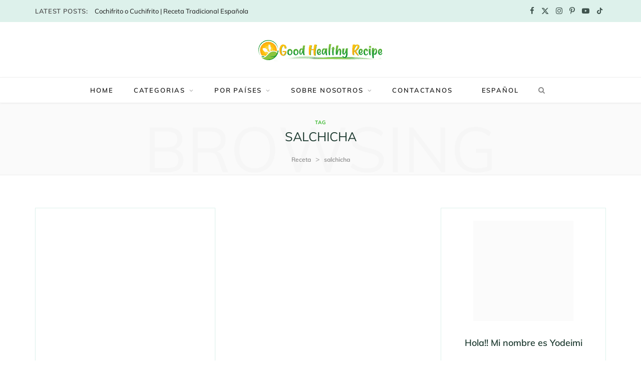

--- FILE ---
content_type: text/html; charset=UTF-8
request_url: https://goodhealthyrecipe.com/tag/salchicha/
body_size: 51015
content:
<!DOCTYPE html>
<html lang="es-ES">

<head><meta charset="UTF-8" /><script>if(navigator.userAgent.match(/MSIE|Internet Explorer/i)||navigator.userAgent.match(/Trident\/7\..*?rv:11/i)){var href=document.location.href;if(!href.match(/[?&]nowprocket/)){if(href.indexOf("?")==-1){if(href.indexOf("#")==-1){document.location.href=href+"?nowprocket=1"}else{document.location.href=href.replace("#","?nowprocket=1#")}}else{if(href.indexOf("#")==-1){document.location.href=href+"&nowprocket=1"}else{document.location.href=href.replace("#","&nowprocket=1#")}}}}</script><script>(()=>{class RocketLazyLoadScripts{constructor(){this.v="1.2.5.1",this.triggerEvents=["keydown","mousedown","mousemove","touchmove","touchstart","touchend","wheel"],this.userEventHandler=this.t.bind(this),this.touchStartHandler=this.i.bind(this),this.touchMoveHandler=this.o.bind(this),this.touchEndHandler=this.h.bind(this),this.clickHandler=this.u.bind(this),this.interceptedClicks=[],this.interceptedClickListeners=[],this.l(this),window.addEventListener("pageshow",(t=>{this.persisted=t.persisted,this.everythingLoaded&&this.m()})),document.addEventListener("DOMContentLoaded",(()=>{this.p()})),this.delayedScripts={normal:[],async:[],defer:[]},this.trash=[],this.allJQueries=[]}k(t){document.hidden?t.t():(this.triggerEvents.forEach((e=>window.addEventListener(e,t.userEventHandler,{passive:!0}))),window.addEventListener("touchstart",t.touchStartHandler,{passive:!0}),window.addEventListener("mousedown",t.touchStartHandler),document.addEventListener("visibilitychange",t.userEventHandler))}_(){this.triggerEvents.forEach((t=>window.removeEventListener(t,this.userEventHandler,{passive:!0}))),document.removeEventListener("visibilitychange",this.userEventHandler)}i(t){"HTML"!==t.target.tagName&&(window.addEventListener("touchend",this.touchEndHandler),window.addEventListener("mouseup",this.touchEndHandler),window.addEventListener("touchmove",this.touchMoveHandler,{passive:!0}),window.addEventListener("mousemove",this.touchMoveHandler),t.target.addEventListener("click",this.clickHandler),this.L(t.target,!0),this.M(t.target,"onclick","rocket-onclick"),this.C())}o(t){window.removeEventListener("touchend",this.touchEndHandler),window.removeEventListener("mouseup",this.touchEndHandler),window.removeEventListener("touchmove",this.touchMoveHandler,{passive:!0}),window.removeEventListener("mousemove",this.touchMoveHandler),t.target.removeEventListener("click",this.clickHandler),this.L(t.target,!1),this.M(t.target,"rocket-onclick","onclick"),this.O()}h(){window.removeEventListener("touchend",this.touchEndHandler),window.removeEventListener("mouseup",this.touchEndHandler),window.removeEventListener("touchmove",this.touchMoveHandler,{passive:!0}),window.removeEventListener("mousemove",this.touchMoveHandler)}u(t){t.target.removeEventListener("click",this.clickHandler),this.L(t.target,!1),this.M(t.target,"rocket-onclick","onclick"),this.interceptedClicks.push(t),t.preventDefault(),t.stopPropagation(),t.stopImmediatePropagation(),this.O()}D(){window.removeEventListener("touchstart",this.touchStartHandler,{passive:!0}),window.removeEventListener("mousedown",this.touchStartHandler),this.interceptedClicks.forEach((t=>{t.target.dispatchEvent(new MouseEvent("click",{view:t.view,bubbles:!0,cancelable:!0}))}))}l(t){EventTarget.prototype.addEventListenerBase=EventTarget.prototype.addEventListener,EventTarget.prototype.addEventListener=function(e,i,o){"click"!==e||t.windowLoaded||i===t.clickHandler||t.interceptedClickListeners.push({target:this,func:i,options:o}),(this||window).addEventListenerBase(e,i,o)}}L(t,e){this.interceptedClickListeners.forEach((i=>{i.target===t&&(e?t.removeEventListener("click",i.func,i.options):t.addEventListener("click",i.func,i.options))})),t.parentNode!==document.documentElement&&this.L(t.parentNode,e)}S(){return new Promise((t=>{this.T?this.O=t:t()}))}C(){this.T=!0}O(){this.T=!1}M(t,e,i){t.hasAttribute&&t.hasAttribute(e)&&(event.target.setAttribute(i,event.target.getAttribute(e)),event.target.removeAttribute(e))}t(){this._(this),"loading"===document.readyState?document.addEventListener("DOMContentLoaded",this.R.bind(this)):this.R()}p(){let t=[];document.querySelectorAll("script[type=rocketlazyloadscript][data-rocket-src]").forEach((e=>{let i=e.getAttribute("data-rocket-src");if(i&&0!==i.indexOf("data:")){0===i.indexOf("//")&&(i=location.protocol+i);try{const o=new URL(i).origin;o!==location.origin&&t.push({src:o,crossOrigin:e.crossOrigin||"module"===e.getAttribute("data-rocket-type")})}catch(t){}}})),t=[...new Map(t.map((t=>[JSON.stringify(t),t]))).values()],this.j(t,"preconnect")}async R(){this.lastBreath=Date.now(),this.P(this),this.F(this),this.q(),this.A(),this.I(),await this.U(this.delayedScripts.normal),await this.U(this.delayedScripts.defer),await this.U(this.delayedScripts.async);try{await this.W(),await this.H(this),await this.J()}catch(t){console.error(t)}window.dispatchEvent(new Event("rocket-allScriptsLoaded")),this.everythingLoaded=!0,this.S().then((()=>{this.D()})),this.N()}A(){document.querySelectorAll("script[type=rocketlazyloadscript]").forEach((t=>{t.hasAttribute("data-rocket-src")?t.hasAttribute("async")&&!1!==t.async?this.delayedScripts.async.push(t):t.hasAttribute("defer")&&!1!==t.defer||"module"===t.getAttribute("data-rocket-type")?this.delayedScripts.defer.push(t):this.delayedScripts.normal.push(t):this.delayedScripts.normal.push(t)}))}async B(t){if(await this.G(),!0!==t.noModule||!("noModule"in HTMLScriptElement.prototype))return new Promise((e=>{let i;function o(){(i||t).setAttribute("data-rocket-status","executed"),e()}try{if(navigator.userAgent.indexOf("Firefox/")>0||""===navigator.vendor)i=document.createElement("script"),[...t.attributes].forEach((t=>{let e=t.nodeName;"type"!==e&&("data-rocket-type"===e&&(e="type"),"data-rocket-src"===e&&(e="src"),i.setAttribute(e,t.nodeValue))})),t.text&&(i.text=t.text),i.hasAttribute("src")?(i.addEventListener("load",o),i.addEventListener("error",(function(){i.setAttribute("data-rocket-status","failed"),e()})),setTimeout((()=>{i.isConnected||e()}),1)):(i.text=t.text,o()),t.parentNode.replaceChild(i,t);else{const i=t.getAttribute("data-rocket-type"),n=t.getAttribute("data-rocket-src");i?(t.type=i,t.removeAttribute("data-rocket-type")):t.removeAttribute("type"),t.addEventListener("load",o),t.addEventListener("error",(function(){t.setAttribute("data-rocket-status","failed"),e()})),n?(t.removeAttribute("data-rocket-src"),t.src=n):t.src="data:text/javascript;base64,"+window.btoa(unescape(encodeURIComponent(t.text)))}}catch(i){t.setAttribute("data-rocket-status","failed"),e()}}));t.setAttribute("data-rocket-status","skipped")}async U(t){const e=t.shift();return e&&e.isConnected?(await this.B(e),this.U(t)):Promise.resolve()}I(){this.j([...this.delayedScripts.normal,...this.delayedScripts.defer,...this.delayedScripts.async],"preload")}j(t,e){var i=document.createDocumentFragment();t.forEach((t=>{const o=t.getAttribute&&t.getAttribute("data-rocket-src")||t.src;if(o){const n=document.createElement("link");n.href=o,n.rel=e,"preconnect"!==e&&(n.as="script"),t.getAttribute&&"module"===t.getAttribute("data-rocket-type")&&(n.crossOrigin=!0),t.crossOrigin&&(n.crossOrigin=t.crossOrigin),t.integrity&&(n.integrity=t.integrity),i.appendChild(n),this.trash.push(n)}})),document.head.appendChild(i)}P(t){let e={};function i(i,o){return e[o].eventsToRewrite.indexOf(i)>=0&&!t.everythingLoaded?"rocket-"+i:i}function o(t,o){!function(t){e[t]||(e[t]={originalFunctions:{add:t.addEventListener,remove:t.removeEventListener},eventsToRewrite:[]},t.addEventListener=function(){arguments[0]=i(arguments[0],t),e[t].originalFunctions.add.apply(t,arguments)},t.removeEventListener=function(){arguments[0]=i(arguments[0],t),e[t].originalFunctions.remove.apply(t,arguments)})}(t),e[t].eventsToRewrite.push(o)}function n(e,i){let o=e[i];e[i]=null,Object.defineProperty(e,i,{get:()=>o||function(){},set(n){t.everythingLoaded?o=n:e["rocket"+i]=o=n}})}o(document,"DOMContentLoaded"),o(window,"DOMContentLoaded"),o(window,"load"),o(window,"pageshow"),o(document,"readystatechange"),n(document,"onreadystatechange"),n(window,"onload"),n(window,"onpageshow")}F(t){let e;function i(e){return t.everythingLoaded?e:e.split(" ").map((t=>"load"===t||0===t.indexOf("load.")?"rocket-jquery-load":t)).join(" ")}function o(o){if(o&&o.fn&&!t.allJQueries.includes(o)){o.fn.ready=o.fn.init.prototype.ready=function(e){return t.domReadyFired?e.bind(document)(o):document.addEventListener("rocket-DOMContentLoaded",(()=>e.bind(document)(o))),o([])};const e=o.fn.on;o.fn.on=o.fn.init.prototype.on=function(){return this[0]===window&&("string"==typeof arguments[0]||arguments[0]instanceof String?arguments[0]=i(arguments[0]):"object"==typeof arguments[0]&&Object.keys(arguments[0]).forEach((t=>{const e=arguments[0][t];delete arguments[0][t],arguments[0][i(t)]=e}))),e.apply(this,arguments),this},t.allJQueries.push(o)}e=o}o(window.jQuery),Object.defineProperty(window,"jQuery",{get:()=>e,set(t){o(t)}})}async H(t){const e=document.querySelector("script[data-webpack]");e&&(await async function(){return new Promise((t=>{e.addEventListener("load",t),e.addEventListener("error",t)}))}(),await t.K(),await t.H(t))}async W(){this.domReadyFired=!0,await this.G(),document.dispatchEvent(new Event("rocket-readystatechange")),await this.G(),document.rocketonreadystatechange&&document.rocketonreadystatechange(),await this.G(),document.dispatchEvent(new Event("rocket-DOMContentLoaded")),await this.G(),window.dispatchEvent(new Event("rocket-DOMContentLoaded"))}async J(){await this.G(),document.dispatchEvent(new Event("rocket-readystatechange")),await this.G(),document.rocketonreadystatechange&&document.rocketonreadystatechange(),await this.G(),window.dispatchEvent(new Event("rocket-load")),await this.G(),window.rocketonload&&window.rocketonload(),await this.G(),this.allJQueries.forEach((t=>t(window).trigger("rocket-jquery-load"))),await this.G();const t=new Event("rocket-pageshow");t.persisted=this.persisted,window.dispatchEvent(t),await this.G(),window.rocketonpageshow&&window.rocketonpageshow({persisted:this.persisted}),this.windowLoaded=!0}m(){document.onreadystatechange&&document.onreadystatechange(),window.onload&&window.onload(),window.onpageshow&&window.onpageshow({persisted:this.persisted})}q(){const t=new Map;document.write=document.writeln=function(e){const i=document.currentScript;i||console.error("WPRocket unable to document.write this: "+e);const o=document.createRange(),n=i.parentElement;let s=t.get(i);void 0===s&&(s=i.nextSibling,t.set(i,s));const c=document.createDocumentFragment();o.setStart(c,0),c.appendChild(o.createContextualFragment(e)),n.insertBefore(c,s)}}async G(){Date.now()-this.lastBreath>45&&(await this.K(),this.lastBreath=Date.now())}async K(){return document.hidden?new Promise((t=>setTimeout(t))):new Promise((t=>requestAnimationFrame(t)))}N(){this.trash.forEach((t=>t.remove()))}static run(){const t=new RocketLazyLoadScripts;t.k(t)}}RocketLazyLoadScripts.run()})();</script>

	
	<meta http-equiv="x-ua-compatible" content="ie=edge" />
	<meta name="viewport" content="width=device-width, initial-scale=1" />
	
	<link rel="profile" href="//gmpg.org/xfn/11" />
	
	<meta name='robots' content='noindex, follow' />
<link rel="alternate" hreflang="es" href="//goodhealthyrecipe.com/tag/salchicha/" />
<link rel="alternate" hreflang="x-default" href="//goodhealthyrecipe.com/tag/salchicha/" />

	<!-- This site is optimized with the Yoast SEO Premium plugin v23.9 (Yoast SEO v23.9) - https://yoast.com/wordpress/plugins/seo/ -->
	<title>salchicha - Recetas Fáciles y de Cocina Dominicana: GoodHealthyRecipe.com</title><link rel="preload" as="image" imagesrcset="//goodhealthyrecipe.com/wp-content/uploads/2021/02/Receta-de-Espaguetis-Aglio-Olio-Peperoncino-y-Longaniza-Picante-copia-576x1024.webp 576w, //goodhealthyrecipe.com/wp-content/uploads/2021/02/Receta-de-Espaguetis-Aglio-Olio-Peperoncino-y-Longaniza-Picante-copia-450x800.webp 450w, //goodhealthyrecipe.com/wp-content/uploads/2021/02/Receta-de-Espaguetis-Aglio-Olio-Peperoncino-y-Longaniza-Picante-copia.webp 720w" imagesizes="(max-width: 361px) 100vw, 361px" /><link rel="preload" as="font" href="https://goodhealthyrecipe.com/wp-content/themes/cheerup/css/icons/fonts/ts-icons.woff2?v1.1" type="font/woff2" crossorigin="anonymous" />
	<meta property="og:locale" content="es_ES" />
	<meta property="og:type" content="article" />
	<meta property="og:title" content="salchicha archivos" />
	<meta property="og:url" content="https://goodhealthyrecipe.com/tag/salchicha/" />
	<meta property="og:site_name" content="Recetas Fáciles y de Cocina Dominicana: GoodHealthyRecipe.com" />
	<meta property="og:image" content="https://goodhealthyrecipe.com/wp-content/uploads/2020/03/pica-pollo-dominicano-2.webp" />
	<meta property="og:image:width" content="1200" />
	<meta property="og:image:height" content="800" />
	<meta property="og:image:type" content="image/jpeg" />
	<meta name="twitter:card" content="summary_large_image" />
	<meta name="twitter:site" content="@musicamundiial" />
	<script type="application/ld+json" class="yoast-schema-graph">{"@context":"https://schema.org","@graph":[{"@type":"CollectionPage","@id":"https://goodhealthyrecipe.com/tag/salchicha/","url":"https://goodhealthyrecipe.com/tag/salchicha/","name":"salchicha - Recetas Fáciles y de Cocina Dominicana: GoodHealthyRecipe.com","isPartOf":{"@id":"https://goodhealthyrecipe.com/#website"},"primaryImageOfPage":{"@id":"https://goodhealthyrecipe.com/tag/salchicha/#primaryimage"},"image":{"@id":"https://goodhealthyrecipe.com/tag/salchicha/#primaryimage"},"thumbnailUrl":"https://goodhealthyrecipe.com/wp-content/uploads/2021/02/Receta-de-Espaguetis-Aglio-Olio-Peperoncino-y-Longaniza-Picante-copia.webp","breadcrumb":{"@id":"https://goodhealthyrecipe.com/tag/salchicha/#breadcrumb"},"inLanguage":"es"},{"@type":"ImageObject","inLanguage":"es","@id":"https://goodhealthyrecipe.com/tag/salchicha/#primaryimage","url":"https://goodhealthyrecipe.com/wp-content/uploads/2021/02/Receta-de-Espaguetis-Aglio-Olio-Peperoncino-y-Longaniza-Picante-copia.webp","contentUrl":"https://goodhealthyrecipe.com/wp-content/uploads/2021/02/Receta-de-Espaguetis-Aglio-Olio-Peperoncino-y-Longaniza-Picante-copia.webp","width":720,"height":1280,"caption":"Receta de Espaguetis Aglio, Olio, Peperoncino y salchichas Picante"},{"@type":"BreadcrumbList","@id":"https://goodhealthyrecipe.com/tag/salchicha/#breadcrumb","itemListElement":[{"@type":"ListItem","position":1,"name":"Receta","item":"https://goodhealthyrecipe.com/"},{"@type":"ListItem","position":2,"name":"salchicha"}]},{"@type":"WebSite","@id":"https://goodhealthyrecipe.com/#website","url":"https://goodhealthyrecipe.com/","name":"Recetas Fáciles y de Cocina Dominicana: GoodHealthyRecipe.com","description":"Recetas Fáciles de Cocina Dominicana","publisher":{"@id":"https://goodhealthyrecipe.com/#organization"},"alternateName":"Recetas de Cocina Dominicana","potentialAction":[{"@type":"SearchAction","target":{"@type":"EntryPoint","urlTemplate":"https://goodhealthyrecipe.com/?s={search_term_string}"},"query-input":{"@type":"PropertyValueSpecification","valueRequired":true,"valueName":"search_term_string"}}],"inLanguage":"es"},{"@type":"Organization","@id":"https://goodhealthyrecipe.com/#organization","name":"GoodHealthyRecipe.com","alternateName":"Recetas de Cocina Dominicana","url":"https://goodhealthyrecipe.com/","logo":{"@type":"ImageObject","inLanguage":"es","@id":"https://goodhealthyrecipe.com/#/schema/logo/image/","url":"https://goodhealthyrecipe.com/wp-content/uploads/2024/11/Logo-GoodHealthyRecipe-HD-1024.png","contentUrl":"https://goodhealthyrecipe.com/wp-content/uploads/2024/11/Logo-GoodHealthyRecipe-HD-1024.png","width":1024,"height":1024,"caption":"GoodHealthyRecipe.com"},"image":{"@id":"https://goodhealthyrecipe.com/#/schema/logo/image/"},"sameAs":["https://www.facebook.com/recipesvideoseasy","https://x.com/musicamundiial","https://www.instagram.com/musicamundiial","https://www.pinterest.com/goodhealthyrecipe/","https://www.youtube.com/user/musicamundiial2"],"description":"GoodHealthyRecipe.com es una plataforma dedicada a compartir recetas de cocina dominicana con un enfoque en la salud y la nutrición. En nuestro sitio, encontrarás una amplia variedad de recetas tradicionales y modernas, acompañadas de videos y consejos prácticos para preparar platos deliciosos y nutritivos. Desde el famoso mangú hasta los postres típicos, te mostramos paso a paso cómo hacerlos con ingredientes sencillos y accesibles. Únete a nuestra comunidad y descubre la auténtica gastronomía dominicana.","email":"info@goodhealthyrecipe.com","telephone":"+1-829-967-0999","legalName":"GoodHealthyRecipe","foundingDate":"2018-06-16","numberOfEmployees":{"@type":"QuantitativeValue","minValue":"1","maxValue":"10"},"publishingPrinciples":"https://goodhealthyrecipe.com/sobre-nosotros/","ownershipFundingInfo":"https://goodhealthyrecipe.com/sobre-nosotros/","actionableFeedbackPolicy":"https://goodhealthyrecipe.com/privacy-policy-2/","correctionsPolicy":"https://goodhealthyrecipe.com/privacy-policy-2/","ethicsPolicy":"https://goodhealthyrecipe.com/privacy-policy-2/","diversityPolicy":"https://goodhealthyrecipe.com/privacy-policy-2/","diversityStaffingReport":"https://goodhealthyrecipe.com/privacy-policy-2/"}]}</script>
	<!-- / Yoast SEO Premium plugin. -->


<link rel='dns-prefetch' href='//assets.pinterest.com' />
<link rel='dns-prefetch' href='//www.googletagmanager.com' />
<link rel='dns-prefetch' href='//stats.wp.com' />
<link rel='dns-prefetch' href='//maps.googleapis.com' />
<link rel='dns-prefetch' href='//maps.gstatic.com' />
<link rel='dns-prefetch' href='//fonts.googleapis.com' />
<link rel='dns-prefetch' href='//use.fontawesome.com' />
<link rel='dns-prefetch' href='//ajax.googleapis.com' />
<link rel='dns-prefetch' href='//apis.google.com' />
<link rel='dns-prefetch' href='//google-analytics.com' />
<link rel='dns-prefetch' href='//www.google-analytics.com' />
<link rel='dns-prefetch' href='//ssl.google-analytics.com' />
<link rel='dns-prefetch' href='//www.googletagservices.com' />
<link rel='dns-prefetch' href='//googleads.g.doubleclick.net' />
<link rel='dns-prefetch' href='//adservice.google.com' />
<link rel='dns-prefetch' href='//youtube.com' />
<link rel='dns-prefetch' href='//i.ytimg.com' />
<link rel='dns-prefetch' href='//connect.facebook.net' />
<link rel='dns-prefetch' href='//cdnjs.cloudflare.com' />
<link rel='dns-prefetch' href='//pixel.wp.com' />
<link rel='dns-prefetch' href='//s.gravatar.com' />
<link rel='dns-prefetch' href='//0.gravatar.com' />
<link rel='dns-prefetch' href='//2.gravatar.com' />
<link rel='dns-prefetch' href='//1.gravatar.com' />
<link rel='dns-prefetch' href='//s7.addthis.com' />
<link rel='dns-prefetch' href='//w.sharethis.com' />
<link rel='dns-prefetch' href='//s0.wp.com' />
<link rel='dns-prefetch' href='//s1.wp.com' />
<link rel='dns-prefetch' href='//s2.wp.com' />
<link rel='dns-prefetch' href='//code.jquery.com' />
<link rel='dns-prefetch' href='//stackpath.bootstrapcdn.com' />
<link rel='dns-prefetch' href='//ad.doubleclick.net' />
<link rel='dns-prefetch' href='//stats.g.doubleclick.net' />
<link rel='dns-prefetch' href='//cm.g.doubleclick.net' />
<link rel='dns-prefetch' href='//secure.gravatar.com' />
<link rel='dns-prefetch' href='//pagead2.googlesyndication.com' />
<link rel='dns-prefetch' href='//fundingchoicesmessages.google.com' />

<link rel="alternate" type="application/rss+xml" title="Recetas Fáciles y de Cocina Dominicana: GoodHealthyRecipe.com &raquo; Feed" href="//goodhealthyrecipe.com/feed/" />
<link rel="alternate" type="application/rss+xml" title="Recetas Fáciles y de Cocina Dominicana: GoodHealthyRecipe.com &raquo; Feed de los comentarios" href="//goodhealthyrecipe.com/comments/feed/" />
<link rel="alternate" type="application/rss+xml" title="Recetas Fáciles y de Cocina Dominicana: GoodHealthyRecipe.com &raquo; Etiqueta salchicha del feed" href="//goodhealthyrecipe.com/tag/salchicha/feed/" />
<style id='wp-img-auto-sizes-contain-inline-css' type='text/css'>
img:is([sizes=auto i],[sizes^="auto," i]){contain-intrinsic-size:3000px 1500px}
/*# sourceURL=wp-img-auto-sizes-contain-inline-css */
</style>
<link data-minify="1" rel='stylesheet' id='wprm-public-css' href='//goodhealthyrecipe.com/wp-content/cache/min/1/wp-content/plugins/wp-recipe-maker/dist/public-modern.css?ver=1743382698' type='text/css' media='all' />
<style id='wp-emoji-styles-inline-css' type='text/css'>

	img.wp-smiley, img.emoji {
		display: inline !important;
		border: none !important;
		box-shadow: none !important;
		height: 1em !important;
		width: 1em !important;
		margin: 0 0.07em !important;
		vertical-align: -0.1em !important;
		background: none !important;
		padding: 0 !important;
	}
/*# sourceURL=wp-emoji-styles-inline-css */
</style>
<link rel='stylesheet' id='wp-block-library-css' href='//goodhealthyrecipe.com/wp-includes/css/dist/block-library/style.min.css?ver=6.9' type='text/css' media='all' />
<style id='global-styles-inline-css' type='text/css'>
:root{--wp--preset--aspect-ratio--square: 1;--wp--preset--aspect-ratio--4-3: 4/3;--wp--preset--aspect-ratio--3-4: 3/4;--wp--preset--aspect-ratio--3-2: 3/2;--wp--preset--aspect-ratio--2-3: 2/3;--wp--preset--aspect-ratio--16-9: 16/9;--wp--preset--aspect-ratio--9-16: 9/16;--wp--preset--color--black: #000000;--wp--preset--color--cyan-bluish-gray: #abb8c3;--wp--preset--color--white: #ffffff;--wp--preset--color--pale-pink: #f78da7;--wp--preset--color--vivid-red: #cf2e2e;--wp--preset--color--luminous-vivid-orange: #ff6900;--wp--preset--color--luminous-vivid-amber: #fcb900;--wp--preset--color--light-green-cyan: #7bdcb5;--wp--preset--color--vivid-green-cyan: #00d084;--wp--preset--color--pale-cyan-blue: #8ed1fc;--wp--preset--color--vivid-cyan-blue: #0693e3;--wp--preset--color--vivid-purple: #9b51e0;--wp--preset--gradient--vivid-cyan-blue-to-vivid-purple: linear-gradient(135deg,rgb(6,147,227) 0%,rgb(155,81,224) 100%);--wp--preset--gradient--light-green-cyan-to-vivid-green-cyan: linear-gradient(135deg,rgb(122,220,180) 0%,rgb(0,208,130) 100%);--wp--preset--gradient--luminous-vivid-amber-to-luminous-vivid-orange: linear-gradient(135deg,rgb(252,185,0) 0%,rgb(255,105,0) 100%);--wp--preset--gradient--luminous-vivid-orange-to-vivid-red: linear-gradient(135deg,rgb(255,105,0) 0%,rgb(207,46,46) 100%);--wp--preset--gradient--very-light-gray-to-cyan-bluish-gray: linear-gradient(135deg,rgb(238,238,238) 0%,rgb(169,184,195) 100%);--wp--preset--gradient--cool-to-warm-spectrum: linear-gradient(135deg,rgb(74,234,220) 0%,rgb(151,120,209) 20%,rgb(207,42,186) 40%,rgb(238,44,130) 60%,rgb(251,105,98) 80%,rgb(254,248,76) 100%);--wp--preset--gradient--blush-light-purple: linear-gradient(135deg,rgb(255,206,236) 0%,rgb(152,150,240) 100%);--wp--preset--gradient--blush-bordeaux: linear-gradient(135deg,rgb(254,205,165) 0%,rgb(254,45,45) 50%,rgb(107,0,62) 100%);--wp--preset--gradient--luminous-dusk: linear-gradient(135deg,rgb(255,203,112) 0%,rgb(199,81,192) 50%,rgb(65,88,208) 100%);--wp--preset--gradient--pale-ocean: linear-gradient(135deg,rgb(255,245,203) 0%,rgb(182,227,212) 50%,rgb(51,167,181) 100%);--wp--preset--gradient--electric-grass: linear-gradient(135deg,rgb(202,248,128) 0%,rgb(113,206,126) 100%);--wp--preset--gradient--midnight: linear-gradient(135deg,rgb(2,3,129) 0%,rgb(40,116,252) 100%);--wp--preset--font-size--small: 13px;--wp--preset--font-size--medium: 20px;--wp--preset--font-size--large: 36px;--wp--preset--font-size--x-large: 42px;--wp--preset--spacing--20: 0.44rem;--wp--preset--spacing--30: 0.67rem;--wp--preset--spacing--40: 1rem;--wp--preset--spacing--50: 1.5rem;--wp--preset--spacing--60: 2.25rem;--wp--preset--spacing--70: 3.38rem;--wp--preset--spacing--80: 5.06rem;--wp--preset--shadow--natural: 6px 6px 9px rgba(0, 0, 0, 0.2);--wp--preset--shadow--deep: 12px 12px 50px rgba(0, 0, 0, 0.4);--wp--preset--shadow--sharp: 6px 6px 0px rgba(0, 0, 0, 0.2);--wp--preset--shadow--outlined: 6px 6px 0px -3px rgb(255, 255, 255), 6px 6px rgb(0, 0, 0);--wp--preset--shadow--crisp: 6px 6px 0px rgb(0, 0, 0);}:where(.is-layout-flex){gap: 0.5em;}:where(.is-layout-grid){gap: 0.5em;}body .is-layout-flex{display: flex;}.is-layout-flex{flex-wrap: wrap;align-items: center;}.is-layout-flex > :is(*, div){margin: 0;}body .is-layout-grid{display: grid;}.is-layout-grid > :is(*, div){margin: 0;}:where(.wp-block-columns.is-layout-flex){gap: 2em;}:where(.wp-block-columns.is-layout-grid){gap: 2em;}:where(.wp-block-post-template.is-layout-flex){gap: 1.25em;}:where(.wp-block-post-template.is-layout-grid){gap: 1.25em;}.has-black-color{color: var(--wp--preset--color--black) !important;}.has-cyan-bluish-gray-color{color: var(--wp--preset--color--cyan-bluish-gray) !important;}.has-white-color{color: var(--wp--preset--color--white) !important;}.has-pale-pink-color{color: var(--wp--preset--color--pale-pink) !important;}.has-vivid-red-color{color: var(--wp--preset--color--vivid-red) !important;}.has-luminous-vivid-orange-color{color: var(--wp--preset--color--luminous-vivid-orange) !important;}.has-luminous-vivid-amber-color{color: var(--wp--preset--color--luminous-vivid-amber) !important;}.has-light-green-cyan-color{color: var(--wp--preset--color--light-green-cyan) !important;}.has-vivid-green-cyan-color{color: var(--wp--preset--color--vivid-green-cyan) !important;}.has-pale-cyan-blue-color{color: var(--wp--preset--color--pale-cyan-blue) !important;}.has-vivid-cyan-blue-color{color: var(--wp--preset--color--vivid-cyan-blue) !important;}.has-vivid-purple-color{color: var(--wp--preset--color--vivid-purple) !important;}.has-black-background-color{background-color: var(--wp--preset--color--black) !important;}.has-cyan-bluish-gray-background-color{background-color: var(--wp--preset--color--cyan-bluish-gray) !important;}.has-white-background-color{background-color: var(--wp--preset--color--white) !important;}.has-pale-pink-background-color{background-color: var(--wp--preset--color--pale-pink) !important;}.has-vivid-red-background-color{background-color: var(--wp--preset--color--vivid-red) !important;}.has-luminous-vivid-orange-background-color{background-color: var(--wp--preset--color--luminous-vivid-orange) !important;}.has-luminous-vivid-amber-background-color{background-color: var(--wp--preset--color--luminous-vivid-amber) !important;}.has-light-green-cyan-background-color{background-color: var(--wp--preset--color--light-green-cyan) !important;}.has-vivid-green-cyan-background-color{background-color: var(--wp--preset--color--vivid-green-cyan) !important;}.has-pale-cyan-blue-background-color{background-color: var(--wp--preset--color--pale-cyan-blue) !important;}.has-vivid-cyan-blue-background-color{background-color: var(--wp--preset--color--vivid-cyan-blue) !important;}.has-vivid-purple-background-color{background-color: var(--wp--preset--color--vivid-purple) !important;}.has-black-border-color{border-color: var(--wp--preset--color--black) !important;}.has-cyan-bluish-gray-border-color{border-color: var(--wp--preset--color--cyan-bluish-gray) !important;}.has-white-border-color{border-color: var(--wp--preset--color--white) !important;}.has-pale-pink-border-color{border-color: var(--wp--preset--color--pale-pink) !important;}.has-vivid-red-border-color{border-color: var(--wp--preset--color--vivid-red) !important;}.has-luminous-vivid-orange-border-color{border-color: var(--wp--preset--color--luminous-vivid-orange) !important;}.has-luminous-vivid-amber-border-color{border-color: var(--wp--preset--color--luminous-vivid-amber) !important;}.has-light-green-cyan-border-color{border-color: var(--wp--preset--color--light-green-cyan) !important;}.has-vivid-green-cyan-border-color{border-color: var(--wp--preset--color--vivid-green-cyan) !important;}.has-pale-cyan-blue-border-color{border-color: var(--wp--preset--color--pale-cyan-blue) !important;}.has-vivid-cyan-blue-border-color{border-color: var(--wp--preset--color--vivid-cyan-blue) !important;}.has-vivid-purple-border-color{border-color: var(--wp--preset--color--vivid-purple) !important;}.has-vivid-cyan-blue-to-vivid-purple-gradient-background{background: var(--wp--preset--gradient--vivid-cyan-blue-to-vivid-purple) !important;}.has-light-green-cyan-to-vivid-green-cyan-gradient-background{background: var(--wp--preset--gradient--light-green-cyan-to-vivid-green-cyan) !important;}.has-luminous-vivid-amber-to-luminous-vivid-orange-gradient-background{background: var(--wp--preset--gradient--luminous-vivid-amber-to-luminous-vivid-orange) !important;}.has-luminous-vivid-orange-to-vivid-red-gradient-background{background: var(--wp--preset--gradient--luminous-vivid-orange-to-vivid-red) !important;}.has-very-light-gray-to-cyan-bluish-gray-gradient-background{background: var(--wp--preset--gradient--very-light-gray-to-cyan-bluish-gray) !important;}.has-cool-to-warm-spectrum-gradient-background{background: var(--wp--preset--gradient--cool-to-warm-spectrum) !important;}.has-blush-light-purple-gradient-background{background: var(--wp--preset--gradient--blush-light-purple) !important;}.has-blush-bordeaux-gradient-background{background: var(--wp--preset--gradient--blush-bordeaux) !important;}.has-luminous-dusk-gradient-background{background: var(--wp--preset--gradient--luminous-dusk) !important;}.has-pale-ocean-gradient-background{background: var(--wp--preset--gradient--pale-ocean) !important;}.has-electric-grass-gradient-background{background: var(--wp--preset--gradient--electric-grass) !important;}.has-midnight-gradient-background{background: var(--wp--preset--gradient--midnight) !important;}.has-small-font-size{font-size: var(--wp--preset--font-size--small) !important;}.has-medium-font-size{font-size: var(--wp--preset--font-size--medium) !important;}.has-large-font-size{font-size: var(--wp--preset--font-size--large) !important;}.has-x-large-font-size{font-size: var(--wp--preset--font-size--x-large) !important;}
/*# sourceURL=global-styles-inline-css */
</style>

<style id='classic-theme-styles-inline-css' type='text/css'>
/*! This file is auto-generated */
.wp-block-button__link{color:#fff;background-color:#32373c;border-radius:9999px;box-shadow:none;text-decoration:none;padding:calc(.667em + 2px) calc(1.333em + 2px);font-size:1.125em}.wp-block-file__button{background:#32373c;color:#fff;text-decoration:none}
/*# sourceURL=/wp-includes/css/classic-themes.min.css */
</style>
<link data-minify="1" rel='stylesheet' id='wpzoom-rcb-block-style-css-css' href='//goodhealthyrecipe.com/wp-content/cache/min/1/wp-content/plugins/recipe-card-blocks-by-wpzoom-pro/dist/blocks.style.build.css?ver=1743382699' type='text/css' media='all' />
<style id='wpzoom-rcb-block-style-css-inline-css' type='text/css'>

                    .wp-block-wpzoom-recipe-card-block-recipe-card ul.wpzoom-rating-stars>li.wpz-star-icon,
                    .wpzoom-rcb-comment-rating-form .wpzoom-rcb-comment-rating-stars label span.wpz-star-icon,
                    .wpzoom-rcb-comment-rating .wpzoom-rcb-comment-rating-stars span.wpz-star-icon {
                        color: #F2A123;
                    }
                    .wp-block-wpzoom-recipe-card-block-recipe-card .recipe-card-cta-instagram .cta-text-subtitle {
                        color: #FFFFFF;
                    }
                    .wp-block-wpzoom-recipe-card-block-recipe-card .recipe-card-cta-instagram .cta-brand-icon .fa-instagram {
                        color: #E1306C;
                    }
                    .wp-block-wpzoom-recipe-card-block-recipe-card .recipe-card-cta-pinterest .cta-text-subtitle {
                        color: #FFFFFF;
                    }
                    .wp-block-wpzoom-recipe-card-block-recipe-card .recipe-card-cta-pinterest .cta-brand-icon .fa-pinterest {
                        color: #E60023;
                    }
                    .wp-block-wpzoom-recipe-card-block-recipe-card .recipe-card-cta-facebook .cta-text-subtitle {
                        color: #FFFFFF;
                    }
                    .wp-block-wpzoom-recipe-card-block-recipe-card .recipe-card-cta-facebook .cta-brand-icon .fa-facebook {
                        color: #4267B2;
                    }
/*# sourceURL=wpzoom-rcb-block-style-css-inline-css */
</style>
<style  type='text/css'  data-wpacu-inline-css-file='1'>
/*!/wp-content/uploads/sgf-css/font-525c384b16ead34b74578a485411bf14.css*/@font-face{font-family:"Roboto Condensed";font-weight:400;font-style:normal;src:local('Roboto Condensed'), local('RobotoCondensed-Regular'), url(//goodhealthyrecipe.com/wp-content/uploads/sgf-css/ieVl2ZhZI2eCN5jzbjEETS9weq8-19K7DQk6YvM.woff2) format('woff2'), url(//goodhealthyrecipe.com/wp-content/uploads/sgf-css/ieVl2ZhZI2eCN5jzbjEETS9weq8-19K7Cw.woff) format('woff');unicode-range:U+0000-00FF, U+0131, U+0152-0153, U+02BB-02BC, U+02C6, U+02DA, U+02DC, U+2000-206F, U+2074, U+20AC, U+2122, U+2191, U+2193, U+2212, U+2215, U+FEFF, U+FFFD;font-display:swap;}
@font-face{font-family:"Roboto Condensed";font-weight:400;font-style:italic;src:local('Roboto Condensed Italic'), local('RobotoCondensed-Italic'), url(//goodhealthyrecipe.com/wp-content/uploads/sgf-css/ieVj2ZhZI2eCN5jzbjEETS9weq8-19eLDwM9QPFUew.woff2) format('woff2'), url(//goodhealthyrecipe.com/wp-content/uploads/sgf-css/ieVj2ZhZI2eCN5jzbjEETS9weq8-19eLDwM7.woff) format('woff');unicode-range:U+0000-00FF, U+0131, U+0152-0153, U+02BB-02BC, U+02C6, U+02DA, U+02DC, U+2000-206F, U+2074, U+20AC, U+2122, U+2191, U+2193, U+2212, U+2215, U+FEFF, U+FFFD;font-display:swap;}
@font-face{font-family:"Roboto Condensed";font-weight:700;font-style:normal;src:local('Roboto Condensed Bold'), local('RobotoCondensed-Bold'), url(//goodhealthyrecipe.com/wp-content/uploads/sgf-css/ieVi2ZhZI2eCN5jzbjEETS9weq8-32meGCQYb9lecyU.woff2) format('woff2'), url(//goodhealthyrecipe.com/wp-content/uploads/sgf-css/ieVi2ZhZI2eCN5jzbjEETS9weq8-32meGCQYaQ.woff) format('woff');unicode-range:U+0000-00FF, U+0131, U+0152-0153, U+02BB-02BC, U+02C6, U+02DA, U+02DC, U+2000-206F, U+2074, U+20AC, U+2122, U+2191, U+2193, U+2212, U+2215, U+FEFF, U+FFFD;font-display:swap;}
@font-face{font-family:"Roboto Condensed";font-weight:700;font-style:italic;src:local('Roboto Condensed Bold Italic'), local('RobotoCondensed-BoldItalic'), url(//goodhealthyrecipe.com/wp-content/uploads/sgf-css/ieVg2ZhZI2eCN5jzbjEETS9weq8-19eDtCYobdNZUSdy4Q.woff2) format('woff2'), url(//goodhealthyrecipe.com/wp-content/uploads/sgf-css/ieVg2ZhZI2eCN5jzbjEETS9weq8-19eDtCYobdNf.woff) format('woff');unicode-range:U+0000-00FF, U+0131, U+0152-0153, U+02BB-02BC, U+02C6, U+02DA, U+02DC, U+2000-206F, U+2074, U+20AC, U+2122, U+2191, U+2193, U+2212, U+2215, U+FEFF, U+FFFD;font-display:swap;}
</style>
<link data-minify="1" rel='stylesheet' id='wpzoom-rcb-block-icon-fonts-css-css' href='//goodhealthyrecipe.com/wp-content/cache/min/1/wp-content/plugins/recipe-card-blocks-by-wpzoom-pro/dist/assets/css/icon-fonts.build.css?ver=1743382699' type='text/css' media='all' />
<link data-minify="1" rel='stylesheet' id='wpml-blocks-css' href='//goodhealthyrecipe.com/wp-content/cache/min/1/wp-content/plugins/sitepress-multilingual-cms/dist/css/blocks/styles.css?ver=1743382677' type='text/css' media='all' />
<style  type='text/css'  data-wpacu-inline-css-file='1'>
.wpml-ls-statics-post_translations{clear:both}.wpml-ls-statics-post_translations .wpml-ls-item{padding:0;margin:0;display:inline-block}.wpml-ls-statics-post_translations .wpml-ls-item:not(:last-child):after{content:", "}.wpml-ls-statics-post_translations a{line-height:1;text-decoration:none;display:inline-block}.wpml-ls-statics-post_translations .wpml-ls-flag{display:inline;vertical-align:baseline}.wpml-ls-statics-post_translations .wpml-ls-flag+span{margin-left:.3em}.rtl .wpml-ls-statics-post_translations .wpml-ls-flag+span{margin-left:0;margin-right:.3em}
</style>
<style  type='text/css'  data-wpacu-inline-css-file='1'>
.wpml-ls-menu-item .wpml-ls-flag{display:inline;vertical-align:baseline}.wpml-ls-menu-item .wpml-ls-flag+span{margin-left:.3em}.rtl .wpml-ls-menu-item .wpml-ls-flag+span{margin-left:0;margin-right:.3em}ul .wpml-ls-menu-item a{display:flex;align-items:center}
</style>
<style id='wpml-menu-item-0-inline-css' type='text/css'>
.wpml-ls-item img { width:18px !important; height:12px !important; }
/*# sourceURL=wpml-menu-item-0-inline-css */
</style>
<link data-minify="1" rel='stylesheet' id='wprmp-public-css' href='//goodhealthyrecipe.com/wp-content/cache/min/1/wp-content/plugins/wp-recipe-maker-premium/dist/public-elite.css?ver=1743382699' type='text/css' media='all' />
<link data-minify="1" rel='stylesheet' id='cheerup-fonts-css' href='//goodhealthyrecipe.com/wp-content/cache/min/1/wp-content/cache/asset-cleanup/css/item/content__uploads__sgf-css__font-e013a6f449e9f103a171d2e788924446-css-vfc5fa5e81e5c4cd1830c0b3eea63ea908acaecdd.css?ver=1743382677' type='text/css' media='all' />
<link data-minify="1" rel='stylesheet' id='cheerup-core-css' href='//goodhealthyrecipe.com/wp-content/cache/min/1/wp-content/themes/cheerup/style.css?ver=1743382677' type='text/css' media='all' />
<style id='cheerup-core-inline-css' type='text/css'>
:root { --main-color: #11aa00;
--main-color-rgb: 17,170,0;
--text-color: #3d4643;
--h-color: #1b382e;
--text-font: "Muli", system-ui, -apple-system, "Segoe UI", Arial, sans-serif;
--body-font: "Muli", system-ui, -apple-system, "Segoe UI", Arial, sans-serif;
--title-font: "Eczar", system-ui, -apple-system, "Segoe UI", Arial, sans-serif;
--title-size-m: 21px;
--title-size-l: 28px;
--main-width: 1140px;
--widget-boxed-pad: 25px;
--topbar-social-color: #40544e; }
.post-title, .post-title-alt { letter-spacing: 0.02em; font-weight: normal; }
.sidebar .widget-boxed { border-color: #ddf1eb; }
.sidebar .widget-title { background-color: #ddf1eb; color: #223c34; }
.sidebar .widget-title .title { font-weight: bold; letter-spacing: 0.14em; }
.sidebar .widget-title { --block-head-bw: 1px; --block-head-bc: #ddf1eb; }
.widget-posts .posts:not(.full) .post-thumb { width: 95px; height: 95px; }
.main-head .top-bar { --topbar-height: 44px; }
.top-bar-content { box-shadow: none; }
.top-bar.light { --topbar-bg: #ddf1eb; --topbar-bc: #ddf1eb; }
.main-head .top-bar, .search-alt .dark, .main-head.compact .dark .social-icons { --topbar-social-color: #40544e; }
.main-head .social-icons a { font-size: 15px; }
.navigation:not(.inline) .menu > li > a { font-size: 13px; font-weight: 600; letter-spacing: 0.14em; }
.navigation:not(.inline) { --nav-items-space: 18px; }
.mega-menu .recent-posts .post-title { font-size: 16px; line-height: 1.5; }
.main-head:not(.simple):not(.compact):not(.logo-left) .title { padding-top: 20px !important; padding-bottom: 20px !important; }
.main-footer .bg-wrap:before { background-repeat: no-repeat; background-position: center center; background-size: cover; background-image: url(https://img.goodhealthyrecipe.com/spai/w_1920+q_lossy+ret_img/cheerup2.theme-sphere.com/food/wp-content/uploads/sites/8/2017/07/footer-bg-1.png); }
.main-footer .bg-wrap:before { opacity: 1; }
.main-footer .lower-footer:not(._) { background: none; }
.main-footer .lower-footer { background-color: #041b12; border-top: none; }
.cat-label a, .post-meta .cat-labels .category { font-weight: 600; letter-spacing: 0.14em; background-color: #ffffff; color: #59d600; padding-top: 2px; padding-bottom: 1px; padding-left: 15px; padding-right: 15px; }
.post-meta-a, 
.post-meta-a .meta-item,
.post-meta-a .comments,
.post-meta-a .post-date { color: #6d7c7a; }
.entry-content { font-size: 16px; }
.post-content h1, .post-content h2, .post-content h3, .post-content h4, .post-content h5, .post-content h6 { font-family: "Eczar", system-ui, -apple-system, "Segoe UI", Arial, sans-serif; font-weight: normal; text-transform: uppercase; }
.post-excerpt { font-size: 15px; }
.read-more-btn { background-color: #f4fbf9; }
.read-more-btn, .read-more-basic { border-color: #ddf1eb; color: #40544e; }
.read-more-btn:hover { background: #223c34; border-color: #223c34; }
.read-more-btn, .read-more-basic { font-weight: 600; line-height: 0.8; letter-spacing: 0.14em; }
.posts-dynamic .large-post, .large-post { margin-bottom: 50px; }
.grid-post, .grid-post .post-excerpt { text-align: center; }
.posts-dynamic .grid-post { margin-bottom: 35px; }
.posts-dynamic:not(.is-mixed) { margin-bottom: -35px; }
.grid-post-c { --shad-weight: 3px; --shad-intensity: 0.06; border-color: #ddf1eb; }
.feat-grid .item .post-title { font-weight: normal; line-height: 1.4; }
.feat-grid { --feat-grid-title-m: 21px; }
.grid-overlay-a { --grad-color: rgba(0,10,6, var(--grad-opacity)); --grad-opacity: 0.5; }
.feat-grid-f { --grid-gap: 5px; }
@media (min-width: 1200px) { .mid-footer { --mf-insta-cols: 6; }
.single-default .post-title-alt { font-size: 30px; }
.grid-post-c3 { --grid-post-title: 19px; }
.the-page .the-page-title { font-size: 30px; } }
@media (min-width: 940px) and (max-width: 1200px) { .navigation:not(.inline) .menu > li > a { font-size: calc(10px + (13px - 10px) * .7); } }


/*# sourceURL=cheerup-core-inline-css */
</style>
<link data-minify="1" rel='stylesheet' id='cheerup-icons-css' href='//goodhealthyrecipe.com/wp-content/cache/min/1/wp-content/cache/asset-cleanup/css/item/cheerup__css__icons__icons-css-vba6593bd2eef20c30a5e9f9b4ce44b5b0e216d08.css?ver=1743382677' type='text/css' media='all' />
<link data-minify="1" rel='stylesheet' id='cheerup-lightbox-css' href='//goodhealthyrecipe.com/wp-content/cache/min/1/wp-content/themes/cheerup/css/lightbox.css?ver=1743382677' type='text/css' media='all' />
<link data-minify="1" rel='stylesheet' id='algolia-autocomplete-css' href='//goodhealthyrecipe.com/wp-content/cache/min/1/wp-content/plugins/wp-search-with-algolia/css/algolia-autocomplete.css?ver=1743382677' type='text/css' media='all' />
<style  type='text/css'  data-wpacu-inline-css-file='1'>
/*!/wp-content/uploads/sgf-css/font-b1855b689e08701deb3273edc85ffe6a.css*/@font-face{font-family:"Muli";font-weight:400;font-style:normal;src:local('Muli Regular'), local('Muli-Regular'), url(//goodhealthyrecipe.com/wp-content/uploads/sgf-css/7Auwp_0qiz-afTLGLQjUwkQ.woff2) format('woff2'), url(//goodhealthyrecipe.com/wp-content/uploads/sgf-css/7Auwp_0qiz-afTLGKw.woff) format('woff');unicode-range:U+0000-00FF, U+0131, U+0152-0153, U+02BB-02BC, U+02C6, U+02DA, U+02DC, U+2000-206F, U+2074, U+20AC, U+2122, U+2191, U+2193, U+2212, U+2215, U+FEFF, U+FFFD;font-display:swap;}
@font-face{font-family:"Muli";font-weight:600;font-style:normal;src:local('Muli SemiBold'), local('Muli-SemiBold'), url(//goodhealthyrecipe.com/wp-content/uploads/sgf-css/7Au_p_0qiz-ade3iOCX2z24PMFk.woff2) format('woff2'), url(//goodhealthyrecipe.com/wp-content/uploads/sgf-css/7Au_p_0qiz-ade3iOCX2yQ.woff) format('woff');unicode-range:U+0000-00FF, U+0131, U+0152-0153, U+02BB-02BC, U+02C6, U+02DA, U+02DC, U+2000-206F, U+2074, U+20AC, U+2122, U+2191, U+2193, U+2212, U+2215, U+FEFF, U+FFFD;font-display:swap;}
@font-face{font-family:"Muli";font-weight:700;font-style:normal;src:local('Muli Bold'), local('Muli-Bold'), url(//goodhealthyrecipe.com/wp-content/uploads/sgf-css/7Au_p_0qiz-adYnjOCX2z24PMFk.woff2) format('woff2'), url(//goodhealthyrecipe.com/wp-content/uploads/sgf-css/7Au_p_0qiz-adYnjOCX2yQ.woff) format('woff');unicode-range:U+0000-00FF, U+0131, U+0152-0153, U+02BB-02BC, U+02C6, U+02DA, U+02DC, U+2000-206F, U+2074, U+20AC, U+2122, U+2191, U+2193, U+2212, U+2215, U+FEFF, U+FFFD;font-display:swap;}
@font-face{font-family:"Eczar";font-weight:400;font-style:normal;src:local('Eczar Regular'), local('Eczar-Regular'), url(//goodhealthyrecipe.com/wp-content/uploads/sgf-css/BXRlvF3Pi-DLmz0lDO5Q82f1.woff2) format('woff2'), url(//goodhealthyrecipe.com/wp-content/uploads/sgf-css/BXRlvF3Pi-DLmz0lDOg.woff) format('woff');unicode-range:U+0000-00FF, U+0131, U+0152-0153, U+02BB-02BC, U+02C6, U+02DA, U+02DC, U+2000-206F, U+2074, U+20AC, U+2122, U+2191, U+2193, U+2212, U+2215, U+FEFF, U+FFFD;font-display:swap;}
</style>
<style id='rocket-lazyload-inline-css' type='text/css'>
.rll-youtube-player{position:relative;padding-bottom:56.23%;height:0;overflow:hidden;max-width:100%;}.rll-youtube-player:focus-within{outline: 2px solid currentColor;outline-offset: 5px;}.rll-youtube-player iframe{position:absolute;top:0;left:0;width:100%;height:100%;z-index:100;background:0 0}.rll-youtube-player img{bottom:0;display:block;left:0;margin:auto;max-width:100%;width:100%;position:absolute;right:0;top:0;border:none;height:auto;-webkit-transition:.4s all;-moz-transition:.4s all;transition:.4s all}.rll-youtube-player img:hover{-webkit-filter:brightness(75%)}.rll-youtube-player .play{height:100%;width:100%;left:0;top:0;position:absolute;background:url(https://img.goodhealthyrecipe.com/spai/w_1920+q_lossy+ret_img/goodhealthyrecipe.com/wp-content/plugins/wp-rocket/assets/img/youtube.png) no-repeat center;background-color: transparent !important;cursor:pointer;border:none;}
/*# sourceURL=rocket-lazyload-inline-css */
</style>







<!-- Fragmento de código de la etiqueta de Google (gtag.js) añadida por Site Kit -->

<!-- Fragmento de código de Google Analytics añadido por Site Kit -->



<!-- Finalizar fragmento de código de la etiqueta de Google (gtags.js) añadida por Site Kit -->
<link rel="https://api.w.org/" href="//goodhealthyrecipe.com/wp-json/" /><link rel="alternate" title="JSON" type="application/json" href="//goodhealthyrecipe.com/wp-json/wp/v2/tags/1242" /><!-- FAVICON ICONS -->
<link rel="apple-touch-icon" sizes="180x180" href="//goodhealthyrecipe.com/wp-content/uploads/favicon/apple-touch-icon.png" data-spai-excluded>
<link rel="icon" type="image/png" sizes="32x32" href="//goodhealthyrecipe.com/wp-content/uploads/favicon/favicon-32x32.png" data-spai-excluded>
<link rel="icon" type="image/png" sizes="16x16" href="//goodhealthyrecipe.com/wp-content/uploads/favicon/favicon-16x16.png" data-spai-excluded>
<link rel="icon" sizes="192x192" href="//goodhealthyrecipe.com/wp-content/uploads/favicon/android-chrome-192x192.png" data-spai-excluded>
<link rel="manifest" href="//goodhealthyrecipe.com/wp-content/uploads/favicon/site.webmanifest">
<!--<link rel="shortcut icon" href="//goodhealthyrecipe.com/favicon.ico"> -->
<meta name="msapplication-TileColor" content="#da532c">
<meta name="msapplication-config" content="https://goodhealthyrecipe.com/wp-content/uploads/favicon/browserconfig.xml">
<meta name="theme-color" content="#ffffff">
<!-- FAVICON ICONS -->



<meta property="fb:pages" content="882337045435511" />




<!-- Global site tag (gtag.js) - Google Analytics -->




<script type="application/ld+json">
{
"@context": "https://schema.org/",
"@type": "WebSite",
"name": "GoodHealthyRecipe.com",
"alternateName" : "Recetas de Cocina",
"url": "https://goodhealthyrecipe.com/",
"potentialAction": {
"@type": "SearchAction",
"target": {
"@type": "EntryPoint",
"urlTemplate": "https://goodhealthyrecipe.com/?s={search_term_string}"
},
"query-input": "required name=search_term_string"
}
}
</script>

<!-- MGID -->


<style type="text/css"> .tippy-box[data-theme~="wprm"] { background-color: #333333; color: #FFFFFF; } .tippy-box[data-theme~="wprm"][data-placement^="top"] > .tippy-arrow::before { border-top-color: #333333; } .tippy-box[data-theme~="wprm"][data-placement^="bottom"] > .tippy-arrow::before { border-bottom-color: #333333; } .tippy-box[data-theme~="wprm"][data-placement^="left"] > .tippy-arrow::before { border-left-color: #333333; } .tippy-box[data-theme~="wprm"][data-placement^="right"] > .tippy-arrow::before { border-right-color: #333333; } .tippy-box[data-theme~="wprm"] a { color: #FFFFFF; } .wprm-comment-rating svg { width: 18px !important; height: 18px !important; } img.wprm-comment-rating { width: 90px !important; height: 18px !important; } body { --comment-rating-star-color: #F8E71C; } body { --wprm-popup-font-size: 16px; } body { --wprm-popup-background: #ffffff; } body { --wprm-popup-title: #000000; } body { --wprm-popup-content: #444444; } body { --wprm-popup-button-background: #444444; } body { --wprm-popup-button-text: #ffffff; }</style><style type="text/css">.wprm-glossary-term {color: #5A822B;text-decoration: underline;cursor: help;}</style><style type="text/css">.wprm-recipe-template-ir-summary {
    border-style: solid; /*wprm_border_style type=border*/
	border-width: 0px; /*wprm_border_width type=size*/
    border-color: #aaaaaa; /*wprm_border type=color*/
    border-radius: 5px; /*wprm_border_radius type=size*/
    background-color: #ededed; /*wprm_background type=color*/

    font-family: inherit; /*wprm_font_family type=font*/
    font-size: 0.9em; /*wprm_font_size type=font_size*/
    color: #333333; /*wprm_text_color type=color*/
    text-align: left;
    margin-top: 0px; /*wprm_margin_top type=size*/
    margin-bottom: 15px; /*wprm_margin_bottom type=size*/

    display: flex;
    justify-content: space-between;
}

.wprm-recipe-snippet-summary-container {
    padding: 10px;

    display: flex;
    flex-direction: column;
    justify-content: space-between;
}

.wprm-recipe-snippet-summary-actions {
    margin-top: 10px;
    display: flex;
    flex-wrap: wrap;
    align-items: center;
}

.wprm-recipe-template-ir-summary .wprm-recipe-image {
    padding: 10px; /*wprm_image_margin type=size*/
    flex-shrink: 0;
}

@media all and (max-width: 640px) {
	.wprm-recipe-template-ir-summary {
        flex-wrap: wrap-reverse;
        text-align: center;
    }
    .wprm-recipe-template-ir-summary .wprm-recipe-image {
        margin: 0 auto;
        flex-shrink: 1;
    }
    .wprm-recipe-snippet-summary-actions {
        display: block;
    }
}.wprm-recipe-template-snippet-basic-buttons {
    font-family: inherit; /* wprm_font_family type=font */
    font-size: 0.9em; /* wprm_font_size type=font_size */
    text-align: center; /* wprm_text_align type=align */
    margin-top: 0px; /* wprm_margin_top type=size */
    margin-bottom: 10px; /* wprm_margin_bottom type=size */
}
.wprm-recipe-template-snippet-basic-buttons a  {
    margin: 5px; /* wprm_margin_button type=size */
    margin: 5px; /* wprm_margin_button type=size */
}

.wprm-recipe-template-snippet-basic-buttons a:first-child {
    margin-left: 0;
}
.wprm-recipe-template-snippet-basic-buttons a:last-child {
    margin-right: 0;
}.wprm-recipe-template-nueva-receta-plantilla {
    margin: 20px auto;
    background-color: #ffffff; /*wprm_background type=color*/
    font-family: -apple-system, BlinkMacSystemFont, "Segoe UI", Roboto, Oxygen-Sans, Ubuntu, Cantarell, "Helvetica Neue", sans-serif; /*wprm_main_font_family type=font*/
    font-size: 1em; /*wprm_main_font_size type=font_size*/
    line-height: 1.5em !important; /*wprm_main_line_height type=font_size*/
    color: #000000; /*wprm_main_text type=color*/
    max-width: 950px; /*wprm_max_width type=size*/
}
.wprm-recipe-template-nueva-receta-plantilla a {
    color: #59a400; /*wprm_link type=color*/
}
.wprm-recipe-template-nueva-receta-plantilla p, .wprm-recipe-template-nueva-receta-plantilla li {
    font-family: -apple-system, BlinkMacSystemFont, "Segoe UI", Roboto, Oxygen-Sans, Ubuntu, Cantarell, "Helvetica Neue", sans-serif; /*wprm_main_font_family type=font*/
    font-size: 1em !important;
    line-height: 1.5em !important; /*wprm_main_line_height type=font_size*/
}
.wprm-recipe-template-nueva-receta-plantilla li {
    margin: 0 0 0 32px !important;
    padding: 0 !important;
}
.rtl .wprm-recipe-template-nueva-receta-plantilla li {
    margin: 0 32px 0 0 !important;
}
.wprm-recipe-template-nueva-receta-plantilla ol, .wprm-recipe-template-nueva-receta-plantilla ul {
    margin: 0 !important;
    padding: 0 !important;
}
.wprm-recipe-template-nueva-receta-plantilla br {
    display: none;
}
.wprm-recipe-template-nueva-receta-plantilla .wprm-recipe-name,
.wprm-recipe-template-nueva-receta-plantilla .wprm-recipe-header {
    font-family: -apple-system, BlinkMacSystemFont, "Segoe UI", Roboto, Oxygen-Sans, Ubuntu, Cantarell, "Helvetica Neue", sans-serif; /*wprm_header_font_family type=font*/
    color: #000000; /*wprm_header_text type=color*/
    line-height: 1.3em; /*wprm_header_line_height type=font_size*/
}
.wprm-recipe-template-nueva-receta-plantilla h1,
.wprm-recipe-template-nueva-receta-plantilla h2,
.wprm-recipe-template-nueva-receta-plantilla h3,
.wprm-recipe-template-nueva-receta-plantilla h4,
.wprm-recipe-template-nueva-receta-plantilla h5,
.wprm-recipe-template-nueva-receta-plantilla h6 {
    font-family: -apple-system, BlinkMacSystemFont, "Segoe UI", Roboto, Oxygen-Sans, Ubuntu, Cantarell, "Helvetica Neue", sans-serif; /*wprm_header_font_family type=font*/
    color: #000000; /*wprm_header_text type=color*/
    line-height: 1.3em; /*wprm_header_line_height type=font_size*/
    margin: 0 !important;
    padding: 0 !important;
}
.wprm-recipe-template-nueva-receta-plantilla .wprm-recipe-header {
    margin-top: 1.2em !important;
}
.wprm-recipe-template-nueva-receta-plantilla h1 {
    font-size: 2em; /*wprm_h1_size type=font_size*/
}
.wprm-recipe-template-nueva-receta-plantilla h2 {
    font-size: 1.8em; /*wprm_h2_size type=font_size*/
}
.wprm-recipe-template-nueva-receta-plantilla h3 {
    font-size: 1.2em; /*wprm_h3_size type=font_size*/
}
.wprm-recipe-template-nueva-receta-plantilla h4 {
    font-size: 1em; /*wprm_h4_size type=font_size*/
}
.wprm-recipe-template-nueva-receta-plantilla h5 {
    font-size: 1em; /*wprm_h5_size type=font_size*/
}
.wprm-recipe-template-nueva-receta-plantilla h6 {
    font-size: 1em; /*wprm_h6_size type=font_size*/
}.wprm-recipe-template-nueva-receta-plantilla {
    font-size: 1em; /*wprm_main_font_size type=font_size*/
	border-style: solid; /*wprm_border_style type=border*/
	border-width: 1px; /*wprm_border_width type=size*/
	border-color: #d9d9d9; /*wprm_border type=color*/
    padding: 10px;
    background-color: #ffffff; /*wprm_background type=color*/
    max-width: 950px; /*wprm_max_width type=size*/
}
.wprm-recipe-template-nueva-receta-plantilla a {
    color: #59a400; /*wprm_link type=color*/
}
.wprm-recipe-template-nueva-receta-plantilla .wprm-recipe-name {
    line-height: 1.3em;
    font-weight: bold;
}
.wprm-recipe-template-nueva-receta-plantilla .wprm-template-chic-buttons {
	clear: both;
    font-size: 0.9em;
    text-align: center;
}
.wprm-recipe-template-nueva-receta-plantilla .wprm-template-chic-buttons .wprm-recipe-icon {
    margin-right: 5px;
}
.wprm-recipe-template-nueva-receta-plantilla .wprm-recipe-header {
	margin-bottom: 0.5em !important;
}
.wprm-recipe-template-nueva-receta-plantilla .wprm-nutrition-label-container {
	font-size: 0.9em;
}
.wprm-recipe-template-nueva-receta-plantilla .wprm-call-to-action {
	border-radius: 3px;
}.wprm-recipe-template-compact-howto {
    margin: 20px auto;
    background-color: #fafafa; /* wprm_background type=color */
    font-family: -apple-system, BlinkMacSystemFont, "Segoe UI", Roboto, Oxygen-Sans, Ubuntu, Cantarell, "Helvetica Neue", sans-serif; /* wprm_main_font_family type=font */
    font-size: 0.9em; /* wprm_main_font_size type=font_size */
    line-height: 1.5em; /* wprm_main_line_height type=font_size */
    color: #333333; /* wprm_main_text type=color */
    max-width: 650px; /* wprm_max_width type=size */
}
.wprm-recipe-template-compact-howto a {
    color: #3498db; /* wprm_link type=color */
}
.wprm-recipe-template-compact-howto p, .wprm-recipe-template-compact-howto li {
    font-family: -apple-system, BlinkMacSystemFont, "Segoe UI", Roboto, Oxygen-Sans, Ubuntu, Cantarell, "Helvetica Neue", sans-serif; /* wprm_main_font_family type=font */
    font-size: 1em !important;
    line-height: 1.5em !important; /* wprm_main_line_height type=font_size */
}
.wprm-recipe-template-compact-howto li {
    margin: 0 0 0 32px !important;
    padding: 0 !important;
}
.rtl .wprm-recipe-template-compact-howto li {
    margin: 0 32px 0 0 !important;
}
.wprm-recipe-template-compact-howto ol, .wprm-recipe-template-compact-howto ul {
    margin: 0 !important;
    padding: 0 !important;
}
.wprm-recipe-template-compact-howto br {
    display: none;
}
.wprm-recipe-template-compact-howto .wprm-recipe-name,
.wprm-recipe-template-compact-howto .wprm-recipe-header {
    font-family: -apple-system, BlinkMacSystemFont, "Segoe UI", Roboto, Oxygen-Sans, Ubuntu, Cantarell, "Helvetica Neue", sans-serif; /* wprm_header_font_family type=font */
    color: #000000; /* wprm_header_text type=color */
    line-height: 1.3em; /* wprm_header_line_height type=font_size */
}
.wprm-recipe-template-compact-howto h1,
.wprm-recipe-template-compact-howto h2,
.wprm-recipe-template-compact-howto h3,
.wprm-recipe-template-compact-howto h4,
.wprm-recipe-template-compact-howto h5,
.wprm-recipe-template-compact-howto h6 {
    font-family: -apple-system, BlinkMacSystemFont, "Segoe UI", Roboto, Oxygen-Sans, Ubuntu, Cantarell, "Helvetica Neue", sans-serif; /* wprm_header_font_family type=font */
    color: #212121; /* wprm_header_text type=color */
    line-height: 1.3em; /* wprm_header_line_height type=font_size */
    margin: 0 !important;
    padding: 0 !important;
}
.wprm-recipe-template-compact-howto .wprm-recipe-header {
    margin-top: 1.2em !important;
}
.wprm-recipe-template-compact-howto h1 {
    font-size: 2em; /* wprm_h1_size type=font_size */
}
.wprm-recipe-template-compact-howto h2 {
    font-size: 1.8em; /* wprm_h2_size type=font_size */
}
.wprm-recipe-template-compact-howto h3 {
    font-size: 1.2em; /* wprm_h3_size type=font_size */
}
.wprm-recipe-template-compact-howto h4 {
    font-size: 1em; /* wprm_h4_size type=font_size */
}
.wprm-recipe-template-compact-howto h5 {
    font-size: 1em; /* wprm_h5_size type=font_size */
}
.wprm-recipe-template-compact-howto h6 {
    font-size: 1em; /* wprm_h6_size type=font_size */
}.wprm-recipe-template-compact-howto {
	border-style: solid; /* wprm_border_style type=border */
	border-width: 1px; /* wprm_border_width type=size */
	border-color: #777777; /* wprm_border type=color */
	border-radius: 0px; /* wprm_border_radius type=size */
	padding: 10px;
}.wprm-recipe-template-chic {
    margin: 20px auto;
    background-color: #fafafa; /* wprm_background type=color */
    font-family: -apple-system, BlinkMacSystemFont, "Segoe UI", Roboto, Oxygen-Sans, Ubuntu, Cantarell, "Helvetica Neue", sans-serif; /* wprm_main_font_family type=font */
    font-size: 0.9em; /* wprm_main_font_size type=font_size */
    line-height: 1.5em; /* wprm_main_line_height type=font_size */
    color: #333333; /* wprm_main_text type=color */
    max-width: 650px; /* wprm_max_width type=size */
}
.wprm-recipe-template-chic a {
    color: #3498db; /* wprm_link type=color */
}
.wprm-recipe-template-chic p, .wprm-recipe-template-chic li {
    font-family: -apple-system, BlinkMacSystemFont, "Segoe UI", Roboto, Oxygen-Sans, Ubuntu, Cantarell, "Helvetica Neue", sans-serif; /* wprm_main_font_family type=font */
    font-size: 1em !important;
    line-height: 1.5em !important; /* wprm_main_line_height type=font_size */
}
.wprm-recipe-template-chic li {
    margin: 0 0 0 32px !important;
    padding: 0 !important;
}
.rtl .wprm-recipe-template-chic li {
    margin: 0 32px 0 0 !important;
}
.wprm-recipe-template-chic ol, .wprm-recipe-template-chic ul {
    margin: 0 !important;
    padding: 0 !important;
}
.wprm-recipe-template-chic br {
    display: none;
}
.wprm-recipe-template-chic .wprm-recipe-name,
.wprm-recipe-template-chic .wprm-recipe-header {
    font-family: -apple-system, BlinkMacSystemFont, "Segoe UI", Roboto, Oxygen-Sans, Ubuntu, Cantarell, "Helvetica Neue", sans-serif; /* wprm_header_font_family type=font */
    color: #000000; /* wprm_header_text type=color */
    line-height: 1.3em; /* wprm_header_line_height type=font_size */
}
.wprm-recipe-template-chic h1,
.wprm-recipe-template-chic h2,
.wprm-recipe-template-chic h3,
.wprm-recipe-template-chic h4,
.wprm-recipe-template-chic h5,
.wprm-recipe-template-chic h6 {
    font-family: -apple-system, BlinkMacSystemFont, "Segoe UI", Roboto, Oxygen-Sans, Ubuntu, Cantarell, "Helvetica Neue", sans-serif; /* wprm_header_font_family type=font */
    color: #212121; /* wprm_header_text type=color */
    line-height: 1.3em; /* wprm_header_line_height type=font_size */
    margin: 0 !important;
    padding: 0 !important;
}
.wprm-recipe-template-chic .wprm-recipe-header {
    margin-top: 1.2em !important;
}
.wprm-recipe-template-chic h1 {
    font-size: 2em; /* wprm_h1_size type=font_size */
}
.wprm-recipe-template-chic h2 {
    font-size: 1.8em; /* wprm_h2_size type=font_size */
}
.wprm-recipe-template-chic h3 {
    font-size: 1.2em; /* wprm_h3_size type=font_size */
}
.wprm-recipe-template-chic h4 {
    font-size: 1em; /* wprm_h4_size type=font_size */
}
.wprm-recipe-template-chic h5 {
    font-size: 1em; /* wprm_h5_size type=font_size */
}
.wprm-recipe-template-chic h6 {
    font-size: 1em; /* wprm_h6_size type=font_size */
}.wprm-recipe-template-chic {
    font-size: 1em; /* wprm_main_font_size type=font_size */
	border-style: solid; /* wprm_border_style type=border */
	border-width: 1px; /* wprm_border_width type=size */
	border-color: #E0E0E0; /* wprm_border type=color */
    padding: 10px;
    background-color: #ffffff; /* wprm_background type=color */
    max-width: 950px; /* wprm_max_width type=size */
}
.wprm-recipe-template-chic a {
    color: #5A822B; /* wprm_link type=color */
}
.wprm-recipe-template-chic .wprm-recipe-name {
    line-height: 1.3em;
    font-weight: bold;
}
.wprm-recipe-template-chic .wprm-template-chic-buttons {
	clear: both;
    font-size: 0.9em;
    text-align: center;
}
.wprm-recipe-template-chic .wprm-template-chic-buttons .wprm-recipe-icon {
    margin-right: 5px;
}
.wprm-recipe-template-chic .wprm-recipe-header {
	margin-bottom: 0.5em !important;
}
.wprm-recipe-template-chic .wprm-nutrition-label-container {
	font-size: 0.9em;
}
.wprm-recipe-template-chic .wprm-call-to-action {
	border-radius: 3px;
}</style>	<style>img#wpstats{display:none}</style>
		
<!-- Metaetiquetas de Google AdSense añadidas por Site Kit -->
<meta name="google-adsense-platform-account" content="ca-host-pub-2644536267352236">
<meta name="google-adsense-platform-domain" content="sitekit.withgoogle.com">
<!-- Acabar con las metaetiquetas de Google AdSense añadidas por Site Kit -->
		<style>
			.algolia-search-highlight {
				background-color: #fffbcc;
				border-radius: 2px;
				font-style: normal;
			}
		</style>
		
<!-- Fragmento de código de Google Adsense añadido por Site Kit -->


<!-- Final del fragmento de código de Google Adsense añadido por Site Kit -->

<!-- Fragmento de código de recuperación de bloqueo de anuncios de Google AdSense añadido por Site Kit. -->

<!-- Fragmento de código de finalización de recuperación de bloqueo de anuncios de Google AdSense añadido por Site Kit. -->

<!-- Fragmento de código de protección de errores de recuperación de bloqueo de anuncios de Google AdSense añadido por Site Kit. -->
<script type="rocketlazyloadscript">(function(){'use strict';function aa(a){var b=0;return function(){return b<a.length?{done:!1,value:a[b++]}:{done:!0}}}var ba="function"==typeof Object.defineProperties?Object.defineProperty:function(a,b,c){if(a==Array.prototype||a==Object.prototype)return a;a[b]=c.value;return a};
function ea(a){a=["object"==typeof globalThis&&globalThis,a,"object"==typeof window&&window,"object"==typeof self&&self,"object"==typeof global&&global];for(var b=0;b<a.length;++b){var c=a[b];if(c&&c.Math==Math)return c}throw Error("Cannot find global object");}var fa=ea(this);function ha(a,b){if(b)a:{var c=fa;a=a.split(".");for(var d=0;d<a.length-1;d++){var e=a[d];if(!(e in c))break a;c=c[e]}a=a[a.length-1];d=c[a];b=b(d);b!=d&&null!=b&&ba(c,a,{configurable:!0,writable:!0,value:b})}}
var ia="function"==typeof Object.create?Object.create:function(a){function b(){}b.prototype=a;return new b},l;if("function"==typeof Object.setPrototypeOf)l=Object.setPrototypeOf;else{var m;a:{var ja={a:!0},ka={};try{ka.__proto__=ja;m=ka.a;break a}catch(a){}m=!1}l=m?function(a,b){a.__proto__=b;if(a.__proto__!==b)throw new TypeError(a+" is not extensible");return a}:null}var la=l;
function n(a,b){a.prototype=ia(b.prototype);a.prototype.constructor=a;if(la)la(a,b);else for(var c in b)if("prototype"!=c)if(Object.defineProperties){var d=Object.getOwnPropertyDescriptor(b,c);d&&Object.defineProperty(a,c,d)}else a[c]=b[c];a.A=b.prototype}function ma(){for(var a=Number(this),b=[],c=a;c<arguments.length;c++)b[c-a]=arguments[c];return b}
var na="function"==typeof Object.assign?Object.assign:function(a,b){for(var c=1;c<arguments.length;c++){var d=arguments[c];if(d)for(var e in d)Object.prototype.hasOwnProperty.call(d,e)&&(a[e]=d[e])}return a};ha("Object.assign",function(a){return a||na});/*

 Copyright The Closure Library Authors.
 SPDX-License-Identifier: Apache-2.0
*/
var p=this||self;function q(a){return a};var t,u;a:{for(var oa=["CLOSURE_FLAGS"],v=p,x=0;x<oa.length;x++)if(v=v[oa[x]],null==v){u=null;break a}u=v}var pa=u&&u[610401301];t=null!=pa?pa:!1;var z,qa=p.navigator;z=qa?qa.userAgentData||null:null;function A(a){return t?z?z.brands.some(function(b){return(b=b.brand)&&-1!=b.indexOf(a)}):!1:!1}function B(a){var b;a:{if(b=p.navigator)if(b=b.userAgent)break a;b=""}return-1!=b.indexOf(a)};function C(){return t?!!z&&0<z.brands.length:!1}function D(){return C()?A("Chromium"):(B("Chrome")||B("CriOS"))&&!(C()?0:B("Edge"))||B("Silk")};var ra=C()?!1:B("Trident")||B("MSIE");!B("Android")||D();D();B("Safari")&&(D()||(C()?0:B("Coast"))||(C()?0:B("Opera"))||(C()?0:B("Edge"))||(C()?A("Microsoft Edge"):B("Edg/"))||C()&&A("Opera"));var sa={},E=null;var ta="undefined"!==typeof Uint8Array,ua=!ra&&"function"===typeof btoa;var F="function"===typeof Symbol&&"symbol"===typeof Symbol()?Symbol():void 0,G=F?function(a,b){a[F]|=b}:function(a,b){void 0!==a.g?a.g|=b:Object.defineProperties(a,{g:{value:b,configurable:!0,writable:!0,enumerable:!1}})};function va(a){var b=H(a);1!==(b&1)&&(Object.isFrozen(a)&&(a=Array.prototype.slice.call(a)),I(a,b|1))}
var H=F?function(a){return a[F]|0}:function(a){return a.g|0},J=F?function(a){return a[F]}:function(a){return a.g},I=F?function(a,b){a[F]=b}:function(a,b){void 0!==a.g?a.g=b:Object.defineProperties(a,{g:{value:b,configurable:!0,writable:!0,enumerable:!1}})};function wa(){var a=[];G(a,1);return a}function xa(a,b){I(b,(a|0)&-99)}function K(a,b){I(b,(a|34)&-73)}function L(a){a=a>>11&1023;return 0===a?536870912:a};var M={};function N(a){return null!==a&&"object"===typeof a&&!Array.isArray(a)&&a.constructor===Object}var O,ya=[];I(ya,39);O=Object.freeze(ya);var P;function Q(a,b){P=b;a=new a(b);P=void 0;return a}
function R(a,b,c){null==a&&(a=P);P=void 0;if(null==a){var d=96;c?(a=[c],d|=512):a=[];b&&(d=d&-2095105|(b&1023)<<11)}else{if(!Array.isArray(a))throw Error();d=H(a);if(d&64)return a;d|=64;if(c&&(d|=512,c!==a[0]))throw Error();a:{c=a;var e=c.length;if(e){var f=e-1,g=c[f];if(N(g)){d|=256;b=(d>>9&1)-1;e=f-b;1024<=e&&(za(c,b,g),e=1023);d=d&-2095105|(e&1023)<<11;break a}}b&&(g=(d>>9&1)-1,b=Math.max(b,e-g),1024<b&&(za(c,g,{}),d|=256,b=1023),d=d&-2095105|(b&1023)<<11)}}I(a,d);return a}
function za(a,b,c){for(var d=1023+b,e=a.length,f=d;f<e;f++){var g=a[f];null!=g&&g!==c&&(c[f-b]=g)}a.length=d+1;a[d]=c};function Aa(a){switch(typeof a){case "number":return isFinite(a)?a:String(a);case "boolean":return a?1:0;case "object":if(a&&!Array.isArray(a)&&ta&&null!=a&&a instanceof Uint8Array){if(ua){for(var b="",c=0,d=a.length-10240;c<d;)b+=String.fromCharCode.apply(null,a.subarray(c,c+=10240));b+=String.fromCharCode.apply(null,c?a.subarray(c):a);a=btoa(b)}else{void 0===b&&(b=0);if(!E){E={};c="ABCDEFGHIJKLMNOPQRSTUVWXYZabcdefghijklmnopqrstuvwxyz0123456789".split("");d=["+/=","+/","-_=","-_.","-_"];for(var e=
0;5>e;e++){var f=c.concat(d[e].split(""));sa[e]=f;for(var g=0;g<f.length;g++){var h=f[g];void 0===E[h]&&(E[h]=g)}}}b=sa[b];c=Array(Math.floor(a.length/3));d=b[64]||"";for(e=f=0;f<a.length-2;f+=3){var k=a[f],w=a[f+1];h=a[f+2];g=b[k>>2];k=b[(k&3)<<4|w>>4];w=b[(w&15)<<2|h>>6];h=b[h&63];c[e++]=g+k+w+h}g=0;h=d;switch(a.length-f){case 2:g=a[f+1],h=b[(g&15)<<2]||d;case 1:a=a[f],c[e]=b[a>>2]+b[(a&3)<<4|g>>4]+h+d}a=c.join("")}return a}}return a};function Ba(a,b,c){a=Array.prototype.slice.call(a);var d=a.length,e=b&256?a[d-1]:void 0;d+=e?-1:0;for(b=b&512?1:0;b<d;b++)a[b]=c(a[b]);if(e){b=a[b]={};for(var f in e)Object.prototype.hasOwnProperty.call(e,f)&&(b[f]=c(e[f]))}return a}function Da(a,b,c,d,e,f){if(null!=a){if(Array.isArray(a))a=e&&0==a.length&&H(a)&1?void 0:f&&H(a)&2?a:Ea(a,b,c,void 0!==d,e,f);else if(N(a)){var g={},h;for(h in a)Object.prototype.hasOwnProperty.call(a,h)&&(g[h]=Da(a[h],b,c,d,e,f));a=g}else a=b(a,d);return a}}
function Ea(a,b,c,d,e,f){var g=d||c?H(a):0;d=d?!!(g&32):void 0;a=Array.prototype.slice.call(a);for(var h=0;h<a.length;h++)a[h]=Da(a[h],b,c,d,e,f);c&&c(g,a);return a}function Fa(a){return a.s===M?a.toJSON():Aa(a)};function Ga(a,b,c){c=void 0===c?K:c;if(null!=a){if(ta&&a instanceof Uint8Array)return b?a:new Uint8Array(a);if(Array.isArray(a)){var d=H(a);if(d&2)return a;if(b&&!(d&64)&&(d&32||0===d))return I(a,d|34),a;a=Ea(a,Ga,d&4?K:c,!0,!1,!0);b=H(a);b&4&&b&2&&Object.freeze(a);return a}a.s===M&&(b=a.h,c=J(b),a=c&2?a:Q(a.constructor,Ha(b,c,!0)));return a}}function Ha(a,b,c){var d=c||b&2?K:xa,e=!!(b&32);a=Ba(a,b,function(f){return Ga(f,e,d)});G(a,32|(c?2:0));return a};function Ia(a,b){a=a.h;return Ja(a,J(a),b)}function Ja(a,b,c,d){if(-1===c)return null;if(c>=L(b)){if(b&256)return a[a.length-1][c]}else{var e=a.length;if(d&&b&256&&(d=a[e-1][c],null!=d))return d;b=c+((b>>9&1)-1);if(b<e)return a[b]}}function Ka(a,b,c,d,e){var f=L(b);if(c>=f||e){e=b;if(b&256)f=a[a.length-1];else{if(null==d)return;f=a[f+((b>>9&1)-1)]={};e|=256}f[c]=d;e&=-1025;e!==b&&I(a,e)}else a[c+((b>>9&1)-1)]=d,b&256&&(d=a[a.length-1],c in d&&delete d[c]),b&1024&&I(a,b&-1025)}
function La(a,b){var c=Ma;var d=void 0===d?!1:d;var e=a.h;var f=J(e),g=Ja(e,f,b,d);var h=!1;if(null==g||"object"!==typeof g||(h=Array.isArray(g))||g.s!==M)if(h){var k=h=H(g);0===k&&(k|=f&32);k|=f&2;k!==h&&I(g,k);c=new c(g)}else c=void 0;else c=g;c!==g&&null!=c&&Ka(e,f,b,c,d);e=c;if(null==e)return e;a=a.h;f=J(a);f&2||(g=e,c=g.h,h=J(c),g=h&2?Q(g.constructor,Ha(c,h,!1)):g,g!==e&&(e=g,Ka(a,f,b,e,d)));return e}function Na(a,b){a=Ia(a,b);return null==a||"string"===typeof a?a:void 0}
function Oa(a,b){a=Ia(a,b);return null!=a?a:0}function S(a,b){a=Na(a,b);return null!=a?a:""};function T(a,b,c){this.h=R(a,b,c)}T.prototype.toJSON=function(){var a=Ea(this.h,Fa,void 0,void 0,!1,!1);return Pa(this,a,!0)};T.prototype.s=M;T.prototype.toString=function(){return Pa(this,this.h,!1).toString()};
function Pa(a,b,c){var d=a.constructor.v,e=L(J(c?a.h:b)),f=!1;if(d){if(!c){b=Array.prototype.slice.call(b);var g;if(b.length&&N(g=b[b.length-1]))for(f=0;f<d.length;f++)if(d[f]>=e){Object.assign(b[b.length-1]={},g);break}f=!0}e=b;c=!c;g=J(a.h);a=L(g);g=(g>>9&1)-1;for(var h,k,w=0;w<d.length;w++)if(k=d[w],k<a){k+=g;var r=e[k];null==r?e[k]=c?O:wa():c&&r!==O&&va(r)}else h||(r=void 0,e.length&&N(r=e[e.length-1])?h=r:e.push(h={})),r=h[k],null==h[k]?h[k]=c?O:wa():c&&r!==O&&va(r)}d=b.length;if(!d)return b;
var Ca;if(N(h=b[d-1])){a:{var y=h;e={};c=!1;for(var ca in y)Object.prototype.hasOwnProperty.call(y,ca)&&(a=y[ca],Array.isArray(a)&&a!=a&&(c=!0),null!=a?e[ca]=a:c=!0);if(c){for(var rb in e){y=e;break a}y=null}}y!=h&&(Ca=!0);d--}for(;0<d;d--){h=b[d-1];if(null!=h)break;var cb=!0}if(!Ca&&!cb)return b;var da;f?da=b:da=Array.prototype.slice.call(b,0,d);b=da;f&&(b.length=d);y&&b.push(y);return b};function Qa(a){return function(b){if(null==b||""==b)b=new a;else{b=JSON.parse(b);if(!Array.isArray(b))throw Error(void 0);G(b,32);b=Q(a,b)}return b}};function Ra(a){this.h=R(a)}n(Ra,T);var Sa=Qa(Ra);var U;function V(a){this.g=a}V.prototype.toString=function(){return this.g+""};var Ta={};function Ua(){return Math.floor(2147483648*Math.random()).toString(36)+Math.abs(Math.floor(2147483648*Math.random())^Date.now()).toString(36)};function Va(a,b){b=String(b);"application/xhtml+xml"===a.contentType&&(b=b.toLowerCase());return a.createElement(b)}function Wa(a){this.g=a||p.document||document}Wa.prototype.appendChild=function(a,b){a.appendChild(b)};/*

 SPDX-License-Identifier: Apache-2.0
*/
function Xa(a,b){a.src=b instanceof V&&b.constructor===V?b.g:"type_error:TrustedResourceUrl";var c,d;(c=(b=null==(d=(c=(a.ownerDocument&&a.ownerDocument.defaultView||window).document).querySelector)?void 0:d.call(c,"script[nonce]"))?b.nonce||b.getAttribute("nonce")||"":"")&&a.setAttribute("nonce",c)};function Ya(a){a=void 0===a?document:a;return a.createElement("script")};function Za(a,b,c,d,e,f){try{var g=a.g,h=Ya(g);h.async=!0;Xa(h,b);g.head.appendChild(h);h.addEventListener("load",function(){e();d&&g.head.removeChild(h)});h.addEventListener("error",function(){0<c?Za(a,b,c-1,d,e,f):(d&&g.head.removeChild(h),f())})}catch(k){f()}};var $a=p.atob("aHR0cHM6Ly93d3cuZ3N0YXRpYy5jb20vaW1hZ2VzL2ljb25zL21hdGVyaWFsL3N5c3RlbS8xeC93YXJuaW5nX2FtYmVyXzI0ZHAucG5n"),ab=p.atob("WW91IGFyZSBzZWVpbmcgdGhpcyBtZXNzYWdlIGJlY2F1c2UgYWQgb3Igc2NyaXB0IGJsb2NraW5nIHNvZnR3YXJlIGlzIGludGVyZmVyaW5nIHdpdGggdGhpcyBwYWdlLg=="),bb=p.atob("RGlzYWJsZSBhbnkgYWQgb3Igc2NyaXB0IGJsb2NraW5nIHNvZnR3YXJlLCB0aGVuIHJlbG9hZCB0aGlzIHBhZ2Uu");function db(a,b,c){this.i=a;this.l=new Wa(this.i);this.g=null;this.j=[];this.m=!1;this.u=b;this.o=c}
function eb(a){if(a.i.body&&!a.m){var b=function(){fb(a);p.setTimeout(function(){return gb(a,3)},50)};Za(a.l,a.u,2,!0,function(){p[a.o]||b()},b);a.m=!0}}
function fb(a){for(var b=W(1,5),c=0;c<b;c++){var d=X(a);a.i.body.appendChild(d);a.j.push(d)}b=X(a);b.style.bottom="0";b.style.left="0";b.style.position="fixed";b.style.width=W(100,110).toString()+"%";b.style.zIndex=W(2147483544,2147483644).toString();b.style["background-color"]=hb(249,259,242,252,219,229);b.style["box-shadow"]="0 0 12px #888";b.style.color=hb(0,10,0,10,0,10);b.style.display="flex";b.style["justify-content"]="center";b.style["font-family"]="Roboto, Arial";c=X(a);c.style.width=W(80,
85).toString()+"%";c.style.maxWidth=W(750,775).toString()+"px";c.style.margin="24px";c.style.display="flex";c.style["align-items"]="flex-start";c.style["justify-content"]="center";d=Va(a.l.g,"IMG");d.className=Ua();d.src=$a;d.alt="Warning icon";d.style.height="24px";d.style.width="24px";d.style["padding-right"]="16px";var e=X(a),f=X(a);f.style["font-weight"]="bold";f.textContent=ab;var g=X(a);g.textContent=bb;Y(a,e,f);Y(a,e,g);Y(a,c,d);Y(a,c,e);Y(a,b,c);a.g=b;a.i.body.appendChild(a.g);b=W(1,5);for(c=
0;c<b;c++)d=X(a),a.i.body.appendChild(d),a.j.push(d)}function Y(a,b,c){for(var d=W(1,5),e=0;e<d;e++){var f=X(a);b.appendChild(f)}b.appendChild(c);c=W(1,5);for(d=0;d<c;d++)e=X(a),b.appendChild(e)}function W(a,b){return Math.floor(a+Math.random()*(b-a))}function hb(a,b,c,d,e,f){return"rgb("+W(Math.max(a,0),Math.min(b,255)).toString()+","+W(Math.max(c,0),Math.min(d,255)).toString()+","+W(Math.max(e,0),Math.min(f,255)).toString()+")"}function X(a){a=Va(a.l.g,"DIV");a.className=Ua();return a}
function gb(a,b){0>=b||null!=a.g&&0!=a.g.offsetHeight&&0!=a.g.offsetWidth||(ib(a),fb(a),p.setTimeout(function(){return gb(a,b-1)},50))}
function ib(a){var b=a.j;var c="undefined"!=typeof Symbol&&Symbol.iterator&&b[Symbol.iterator];if(c)b=c.call(b);else if("number"==typeof b.length)b={next:aa(b)};else throw Error(String(b)+" is not an iterable or ArrayLike");for(c=b.next();!c.done;c=b.next())(c=c.value)&&c.parentNode&&c.parentNode.removeChild(c);a.j=[];(b=a.g)&&b.parentNode&&b.parentNode.removeChild(b);a.g=null};function jb(a,b,c,d,e){function f(k){document.body?g(document.body):0<k?p.setTimeout(function(){f(k-1)},e):b()}function g(k){k.appendChild(h);p.setTimeout(function(){h?(0!==h.offsetHeight&&0!==h.offsetWidth?b():a(),h.parentNode&&h.parentNode.removeChild(h)):a()},d)}var h=kb(c);f(3)}function kb(a){var b=document.createElement("div");b.className=a;b.style.width="1px";b.style.height="1px";b.style.position="absolute";b.style.left="-10000px";b.style.top="-10000px";b.style.zIndex="-10000";return b};function Ma(a){this.h=R(a)}n(Ma,T);function lb(a){this.h=R(a)}n(lb,T);var mb=Qa(lb);function nb(a){a=Na(a,4)||"";if(void 0===U){var b=null;var c=p.trustedTypes;if(c&&c.createPolicy){try{b=c.createPolicy("goog#html",{createHTML:q,createScript:q,createScriptURL:q})}catch(d){p.console&&p.console.error(d.message)}U=b}else U=b}a=(b=U)?b.createScriptURL(a):a;return new V(a,Ta)};function ob(a,b){this.m=a;this.o=new Wa(a.document);this.g=b;this.j=S(this.g,1);this.u=nb(La(this.g,2));this.i=!1;b=nb(La(this.g,13));this.l=new db(a.document,b,S(this.g,12))}ob.prototype.start=function(){pb(this)};
function pb(a){qb(a);Za(a.o,a.u,3,!1,function(){a:{var b=a.j;var c=p.btoa(b);if(c=p[c]){try{var d=Sa(p.atob(c))}catch(e){b=!1;break a}b=b===Na(d,1)}else b=!1}b?Z(a,S(a.g,14)):(Z(a,S(a.g,8)),eb(a.l))},function(){jb(function(){Z(a,S(a.g,7));eb(a.l)},function(){return Z(a,S(a.g,6))},S(a.g,9),Oa(a.g,10),Oa(a.g,11))})}function Z(a,b){a.i||(a.i=!0,a=new a.m.XMLHttpRequest,a.open("GET",b,!0),a.send())}function qb(a){var b=p.btoa(a.j);a.m[b]&&Z(a,S(a.g,5))};(function(a,b){p[a]=function(){var c=ma.apply(0,arguments);p[a]=function(){};b.apply(null,c)}})("__h82AlnkH6D91__",function(a){"function"===typeof window.atob&&(new ob(window,mb(window.atob(a)))).start()});}).call(this);

window.__h82AlnkH6D91__("[base64]/[base64]/[base64]/[base64]");</script>
<!-- Fragmento de código de finalización de protección de errores de recuperación de bloqueo de anuncios de Google AdSense añadido por Site Kit. -->
<link rel="icon" href="https://img.goodhealthyrecipe.com/spai/q_lossy+ret_img/goodhealthyrecipe.com/wp-content/uploads/2024/11/cropped-Logo-GoodHealthyRecipe-HD-512-32x32.png" data-spai-egr="1" sizes="32x32" />
<link rel="icon" href="https://img.goodhealthyrecipe.com/spai/q_lossy+ret_img/goodhealthyrecipe.com/wp-content/uploads/2024/11/cropped-Logo-GoodHealthyRecipe-HD-512-192x192.png" data-spai-egr="1" sizes="192x192" />
<link rel="apple-touch-icon" href="https://img.goodhealthyrecipe.com/spai/q_lossy+ret_img/goodhealthyrecipe.com/wp-content/uploads/2024/11/cropped-Logo-GoodHealthyRecipe-HD-512-180x180.png" data-spai-egr="1" />
<meta name="msapplication-TileImage" content="https://goodhealthyrecipe.com/wp-content/uploads/2024/11/cropped-Logo-GoodHealthyRecipe-HD-512-270x270.png" />
<noscript><style> .wpb_animate_when_almost_visible { opacity: 1; }</style></noscript><noscript><style id="rocket-lazyload-nojs-css">.rll-youtube-player, [data-lazy-src]{display:none !important;}</style></noscript>
<link href="https://img.goodhealthyrecipe.com" rel="preconnect" crossorigin></head>

<body class="archive tag tag-salchicha tag-1242 wp-theme-cheerup right-sidebar has-lb has-lb-s wpb-js-composer js-comp-ver-7.9 vc_responsive">
<script type="text/javascript" id="wpml-cookie-js-extra">
/* <![CDATA[ */
var wpml_cookies = {"wp-wpml_current_language":{"value":"es","expires":1,"path":"/"}};
var wpml_cookies = {"wp-wpml_current_language":{"value":"es","expires":1,"path":"/"}};
//# sourceURL=wpml-cookie-js-extra
/* ]]> */
</script>
<script type="rocketlazyloadscript" data-minify="1"   data-rocket-type="text/javascript" data-rocket-src="//goodhealthyrecipe.com/wp-content/cache/min/1/wp-content/plugins/sitepress-multilingual-cms/res/js/cookies/language-cookie.js?ver=1743382677" id="wpml-cookie-js" defer="defer" data-wp-strategy="defer"></script>
<script type="rocketlazyloadscript" data-rocket-type="text/javascript" id="cheerup-lazy-inline-js-after">
/* <![CDATA[ */
/**
 * @copyright ThemeSphere
 * @preserve
 */
var BunyadLazy={};BunyadLazy.load=function(){function a(e,n){var t={};e.dataset.bgset&&e.dataset.sizes?(t.sizes=e.dataset.sizes,t.srcset=e.dataset.bgset):t.src=e.dataset.bgsrc,function(t){var a=t.dataset.ratio;if(0<a){const e=t.parentElement;if(e.classList.contains("media-ratio")){const n=e.style;n.getPropertyValue("--a-ratio")||(n.paddingBottom=100/a+"%")}}}(e);var a,o=document.createElement("img");for(a in o.onload=function(){var t="url('"+(o.currentSrc||o.src)+"')",a=e.style;a.backgroundImage!==t&&requestAnimationFrame(()=>{a.backgroundImage=t,n&&n()}),o.onload=null,o.onerror=null,o=null},o.onerror=o.onload,t)o.setAttribute(a,t[a]);o&&o.complete&&0<o.naturalWidth&&o.onload&&o.onload()}function e(t){t.dataset.loaded||a(t,()=>{document.dispatchEvent(new Event("lazyloaded")),t.dataset.loaded=1})}function n(t){"complete"===document.readyState?t():window.addEventListener("load",t)}return{initEarly:function(){var t,a=()=>{document.querySelectorAll(".img.bg-cover:not(.lazyload)").forEach(e)};"complete"!==document.readyState?(t=setInterval(a,150),n(()=>{a(),clearInterval(t)})):a()},callOnLoad:n,initBgImages:function(t){t&&n(()=>{document.querySelectorAll(".img.bg-cover").forEach(e)})},bgLoad:a}}(),BunyadLazy.load.initEarly();
//# sourceURL=cheerup-lazy-inline-js-after
/* ]]> */
</script>
<script type="rocketlazyloadscript" data-rocket-type="text/javascript" data-rocket-src="//goodhealthyrecipe.com/wp-includes/js/jquery/jquery.min.js?ver=3.7.1" id="jquery-core-js" defer></script>
<script type="rocketlazyloadscript" data-rocket-type="text/javascript" data-rocket-src="//goodhealthyrecipe.com/wp-includes/js/jquery/jquery-migrate.min.js?ver=3.4.1" id="jquery-migrate-js" defer></script>
<script type="rocketlazyloadscript" data-rocket-type="text/javascript" data-rocket-src="//goodhealthyrecipe.com/wp-content/plugins/shortpixel-adaptive-images/assets/js/ai.tests.min.js?ver=3.9.4" id="spai-tests-js" defer="defer" data-wp-strategy="defer"></script>
<script type="rocketlazyloadscript" data-rocket-type="text/javascript" data-rocket-src="//www.googletagmanager.com/gtag/js?id=GT-K46JK2V" id="google_gtagjs-js" async></script>
<script type="rocketlazyloadscript" data-rocket-type="text/javascript" id="google_gtagjs-js-after">
/* <![CDATA[ */
window.dataLayer = window.dataLayer || [];function gtag(){dataLayer.push(arguments);}
gtag("set","linker",{"domains":["goodhealthyrecipe.com"]});
gtag("js", new Date());
gtag("set", "developer_id.dZTNiMT", true);
gtag("config", "GT-K46JK2V");
//# sourceURL=google_gtagjs-js-after
/* ]]> */
</script>
<script type="rocketlazyloadscript"></script>
<script type="rocketlazyloadscript" async data-rocket-src="//pagead2.googlesyndication.com/pagead/js/adsbygoogle.js?client=ca-pub-3004303791564460"
     crossorigin="anonymous"></script>
<script type="rocketlazyloadscript" data-minify="1" data-rocket-src="//goodhealthyrecipe.com/wp-content/cache/min/1/sdks/OneSignalSDK.js?ver=1743382677" async=""></script>
<script type="rocketlazyloadscript">
  var OneSignal = window.OneSignal || [];
  OneSignal.push(function() {
    OneSignal.init({
      appId: "77338611-8d2b-4899-a202-166825ff29a6",
    });
  });
</script>
<script type="rocketlazyloadscript" async data-rocket-src="//www.googletagmanager.com/gtag/js?id=UA-147723510-1"></script>
<script type="rocketlazyloadscript">
  window.dataLayer = window.dataLayer || [];
  function gtag(){dataLayer.push(arguments);}
  gtag('js', new Date());

  gtag('config', 'UA-147723510-1');
</script>
<script type="rocketlazyloadscript" data-minify="1" data-rocket-src="//goodhealthyrecipe.com/wp-content/cache/min/1/site/1015883.js?ver=1743382678" async>
</script>
<script type="rocketlazyloadscript">var Sphere_Plugin = {"ajaxurl":"https:\/\/goodhealthyrecipe.com\/wp-admin\/admin-ajax.php"};</script>
<script type="rocketlazyloadscript" data-rocket-type="text/javascript" async="async" data-rocket-src="//pagead2.googlesyndication.com/pagead/js/adsbygoogle.js?client=ca-pub-3004303791564460&amp;host=ca-host-pub-2644536267352236" crossorigin="anonymous"></script>
<script type="rocketlazyloadscript" async data-rocket-src="//fundingchoicesmessages.google.com/i/pub-3004303791564460?ers=1" nonce="aMI0Yaw_1A2K7Z4POyX5uA"></script>
<script type="rocketlazyloadscript" nonce="aMI0Yaw_1A2K7Z4POyX5uA">(function() {function signalGooglefcPresent() {if (!window.frames['googlefcPresent']) {if (document.body) {const iframe = document.createElement('iframe'); iframe.style = 'width: 0; height: 0; border: none; z-index: -1000; left: -1000px; top: -1000px;'; iframe.style.display = 'none'; iframe.name = 'googlefcPresent'; document.body.appendChild(iframe);} else {setTimeout(signalGooglefcPresent, 0);}}}signalGooglefcPresent();})();</script>
<script type="rocketlazyloadscript" id="wpacu-preload-async-css-fallback">
/*! LoadCSS. [c]2020 Filament Group, Inc. MIT License */
/* This file is meant as a standalone workflow for
- testing support for link[rel=preload]
- enabling async CSS loading in browsers that do not support rel=preload
- applying rel preload css once loaded, whether supported or not.
*/
(function(w){"use strict";var wpacuLoadCSS=function(href,before,media,attributes){var doc=w.document;var ss=doc.createElement('link');var ref;if(before){ref=before}else{var refs=(doc.body||doc.getElementsByTagName('head')[0]).childNodes;ref=refs[refs.length-1]}
var sheets=doc.styleSheets;if(attributes){for(var attributeName in attributes){if(attributes.hasOwnProperty(attributeName)){ss.setAttribute(attributeName,attributes[attributeName])}}}
ss.rel="stylesheet";ss.href=href;ss.media="only x";function ready(cb){if(doc.body){return cb()}
setTimeout(function(){ready(cb)})}
ready(function(){ref.parentNode.insertBefore(ss,(before?ref:ref.nextSibling))});var onwpaculoadcssdefined=function(cb){var resolvedHref=ss.href;var i=sheets.length;while(i--){if(sheets[i].href===resolvedHref){return cb()}}
setTimeout(function(){onwpaculoadcssdefined(cb)})};function wpacuLoadCB(){if(ss.addEventListener){ss.removeEventListener("load",wpacuLoadCB)}
ss.media=media||"all"}
if(ss.addEventListener){ss.addEventListener("load",wpacuLoadCB)}
ss.onwpaculoadcssdefined=onwpaculoadcssdefined;onwpaculoadcssdefined(wpacuLoadCB);return ss};if(typeof exports!=="undefined"){exports.wpacuLoadCSS=wpacuLoadCSS}else{w.wpacuLoadCSS=wpacuLoadCSS}}(typeof global!=="undefined"?global:this))
</script>

<script type="rocketlazyloadscript" async data-rocket-src="//cse.google.com/cse.js?cx=4a963d6bd0186758b"></script>
<div class="main-wrap">

	
		
		
<header id="main-head" class="main-head head-nav-below nav-below nav-below-b has-search-overlay">


	<div class="top-bar light top-bar-b cf">
	
		<div class="top-bar-content ts-contain" data-sticky-bar="smart">
			<div class="wrap cf">
			
			<span class="mobile-nav"><i class="tsi tsi-bars"></i></span>
			
						
			<div class="posts-ticker">
				<span class="heading">Latest Posts:</span>

				<ul>
										
										
						<li><a href="https://goodhealthyrecipe.com/receta-de-cochifrito/" title="Cochifrito o Cuchifrito | Receta Tradicional Española">Cochifrito o Cuchifrito | Receta Tradicional Española</a></li>
					
										
						<li><a href="https://goodhealthyrecipe.com/como-hacer-una-yaroa-de-papas-fritas/" title="Receta de Yaroa de Papas Fritas">Receta de Yaroa de Papas Fritas</a></li>
					
										
						<li><a href="https://goodhealthyrecipe.com/peperoncino-picante-italiano/" title="Peperoncino, un ingrediente picante que debes usar">Peperoncino, un ingrediente picante que debes usar</a></li>
					
										
						<li><a href="https://goodhealthyrecipe.com/dulce-de-naranja-dominicano/" title="Cómo hacer Dulce de Naranja Dominicano">Cómo hacer Dulce de Naranja Dominicano</a></li>
					
										
						<li><a href="https://goodhealthyrecipe.com/bollitos-de-yuca-rellenos-queso/" title="Receta de Bollitos de Yuca Rellenos de Queso">Receta de Bollitos de Yuca Rellenos de Queso</a></li>
					
										
						<li><a href="https://goodhealthyrecipe.com/bollitos-de-harina-de-maiz-hervidos-o-cocidos/" title="Receta de Bollitos de Harina de Maíz Hervidos (Bollitos Cocidos)">Receta de Bollitos de Harina de Maíz Hervidos (Bollitos Cocidos)</a></li>
					
										
						<li><a href="https://goodhealthyrecipe.com/camarones-guisados/" title="Cómo hacer Camarones Guisados al Estilo Dominicano">Cómo hacer Camarones Guisados al Estilo Dominicano</a></li>
					
										
						<li><a href="https://goodhealthyrecipe.com/majarete-dominicano/" title="Receta de Majarete Dominicano: Crema Dulce de Maíz Tierno">Receta de Majarete Dominicano: Crema Dulce de Maíz Tierno</a></li>
					
										
									</ul>
			</div>
			
						
						
			
						
			
			
	
		<ul class="social-icons cf">
		
					
			<li><a href="#" class="tsi tsi-facebook" target="_blank"><span class="visuallyhidden">Facebook</span></a></li>
									
					
			<li><a href="#" class="tsi tsi-twitter" target="_blank"><span class="visuallyhidden">X (Twitter)</span></a></li>
									
					
			<li><a href="#" class="tsi tsi-instagram" target="_blank"><span class="visuallyhidden">Instagram</span></a></li>
									
					
			<li><a href="#" class="tsi tsi-pinterest-p" target="_blank"><span class="visuallyhidden">Pinterest</span></a></li>
									
					
			<li><a href="#" class="tsi tsi-youtube-play" target="_blank"><span class="visuallyhidden">YouTube</span></a></li>
									
					
			<li><a href="#" class="tsi tsi-tiktok" target="_blank"><span class="visuallyhidden">TikTok</span></a></li>
									
					
		</ul>
	
								
			</div>			
		</div>
		
	</div>
	<div class="inner ts-contain">
		<div class="wrap logo-wrap cf">
		
					<div class="title">
			
			<a href="https://goodhealthyrecipe.com/" title="Recetas Fáciles y de Cocina Dominicana: GoodHealthyRecipe.com" rel="home">
			
							
								
				<img src="//goodhealthyrecipe.com/wp-content/uploads/2024/01/Logo-Recetas-de-Cocina-Dominicana.png" class="logo-image" alt="Recetas Fáciles y de Cocina Dominicana: GoodHealthyRecipe.com" width="250" height="70" />

						
			</a>
		
		</div>	
		</div>
	</div>
	
	<div class="navigation-wrap">
				
		<nav class="navigation navigation-main ts-contain below has-bg light" data-sticky-bar="smart">
			<div class="wrap">
				<div class="menu-main-menu-container"><ul id="menu-main-menu" class="menu"><li id="menu-item-8904" class="menu-item menu-item-type-custom menu-item-object-custom menu-item-8904"><a href="/">Home</a></li>
<li id="menu-item-5418" class="menu-item menu-item-type-custom menu-item-object-custom menu-item-has-children menu-item-has-children item-mega-menu menu-item-5418"><a href="#">Categorias</a><div class="sub-menu mega-menu wrap">

		
	<div class="column sub-cats">
		
		<ol class="sub-nav">
							
				<li class="menu-item menu-item-type-taxonomy menu-item-object-category menu-cat-62 menu-item-12224"><a href="https://goodhealthyrecipe.com/receta-de-navidad/">Recetas de Navidad</a></li>
				
							
				<li class="menu-item menu-item-type-taxonomy menu-item-object-category menu-cat-29 menu-item-10138"><a href="https://goodhealthyrecipe.com/desayunos/">Desayunos</a></li>
				
							
				<li class="menu-item menu-item-type-taxonomy menu-item-object-category menu-cat-20 menu-item-6388"><a href="https://goodhealthyrecipe.com/almuerzos/">Almuerzos</a></li>
				
							
				<li class="menu-item menu-item-type-taxonomy menu-item-object-category menu-cat-23 menu-item-6390"><a href="https://goodhealthyrecipe.com/cenas/">Cenas</a></li>
				
							
				<li class="menu-item menu-item-type-custom menu-item-object-custom menu-item-5419"><a href="https://goodhealthyrecipe.com/recetas-para-diabeticos/">Recetas para Diabéticos</a></li>
				
							
				<li class="menu-item menu-item-type-taxonomy menu-item-object-category menu-cat-26 menu-item-6393"><a href="https://goodhealthyrecipe.com/comida-vegetariana/">Comida Vegetariana</a></li>
				
							
				<li class="menu-item menu-item-type-taxonomy menu-item-object-category menu-item-has-children menu-cat-21 menu-item-6389"><a href="https://goodhealthyrecipe.com/bebidas/">Bebidas</a></li>
				
							
				<li class="menu-item menu-item-type-taxonomy menu-item-object-category menu-cat-48 menu-item-6396"><a href="https://goodhealthyrecipe.com/jugos/">Jugos</a></li>
				
							
				<li class="menu-item menu-item-type-taxonomy menu-item-object-category menu-cat-59 menu-item-6398"><a href="https://goodhealthyrecipe.com/pollo/">Pollo</a></li>
				
							
				<li class="menu-item menu-item-type-taxonomy menu-item-object-category menu-cat-37 menu-item-6394"><a href="https://goodhealthyrecipe.com/ensaladas/">Ensaladas</a></li>
				
							
				<li class="menu-item menu-item-type-taxonomy menu-item-object-category menu-cat-41 menu-item-6395"><a href="https://goodhealthyrecipe.com/hamburguesas/">Hamburguesas</a></li>
				
						
			<li class="menu-item view-all menu-cat-5418"><a href="#">View All</a></li>
		</ol>
	
	</div>
	

		
	
	<section class="column recent-posts">

			
<div class="posts-wrap" data-posts="4" data-id="62" data-page="1" data-pages="1" data-submenu="1">
	<div class="ts-row cf posts posts-1">

		
		<div class="col-3 post">
			
			<a href="https://goodhealthyrecipe.com/ensalada-de-coditos-y-atun/" class="image-link media-ratio ratio-3-2"><span data-bgsrc="https://goodhealthyrecipe.com/wp-content/uploads/2022/03/cropped-Ensalada-de-Coditos-con-Atun-al-estilo-Dominicano-scaled-1.jpg" class="img bg-cover wp-post-image attachment-large size-large lazyload" role="img" data-bgset="//goodhealthyrecipe.com/wp-content/uploads/2022/03/cropped-Ensalada-de-Coditos-con-Atun-al-estilo-Dominicano-scaled-1.jpg 640w, //goodhealthyrecipe.com/wp-content/uploads/2022/03/cropped-Ensalada-de-Coditos-con-Atun-al-estilo-Dominicano-scaled-1-225x300.jpg 225w, //goodhealthyrecipe.com/wp-content/uploads/2022/03/cropped-Ensalada-de-Coditos-con-Atun-al-estilo-Dominicano-scaled-1-150x200.jpg 150w" data-sizes="(max-width: 263px) 100vw, 263px" aria-label="Ensalada de Coditos con Atun al estilo Dominicano"></span></a>			
			<a href="https://goodhealthyrecipe.com/ensalada-de-coditos-y-atun/" class="post-title">Ensalada de Coditos al Estilo Dominicano</a>
	
			<div class="post-meta post-meta-a has-below"><div class="below meta-below"><a href="https://goodhealthyrecipe.com/ensalada-de-coditos-y-atun/" class="meta-item date-link">
						<time class="post-date" datetime="2024-03-29T10:18:05-04:00">marzo 29, 2024</time>
					</a></div></div>		</div>
		
		
		<div class="col-3 post">
			
			<a href="https://goodhealthyrecipe.com/ensalada-rusa/" class="image-link media-ratio ratio-3-2"><span data-bgsrc="https://goodhealthyrecipe.com/wp-content/uploads/2023/11/Ensalada-Rusa-Dominicana-768x769.png" class="img bg-cover wp-post-image attachment-cheerup-768 size-cheerup-768 lazyload" role="img" data-bgset="//goodhealthyrecipe.com/wp-content/uploads/2023/11/Ensalada-Rusa-Dominicana-768x769.png 768w, //goodhealthyrecipe.com/wp-content/uploads/2023/11/Ensalada-Rusa-Dominicana-175x175.png 175w, //goodhealthyrecipe.com/wp-content/uploads/2023/11/Ensalada-Rusa-Dominicana-450x451.png 450w, //goodhealthyrecipe.com/wp-content/uploads/2023/11/Ensalada-Rusa-Dominicana-300x300.png 300w, //goodhealthyrecipe.com/wp-content/uploads/2023/11/Ensalada-Rusa-Dominicana-800x800.png 800w, //goodhealthyrecipe.com/wp-content/uploads/2023/11/Ensalada-Rusa-Dominicana-530x530.png 530w, //goodhealthyrecipe.com/wp-content/uploads/2023/11/Ensalada-Rusa-Dominicana-750x751.png 750w, //goodhealthyrecipe.com/wp-content/uploads/2023/11/Ensalada-Rusa-Dominicana-500x500.png 500w, //goodhealthyrecipe.com/wp-content/uploads/2023/11/Ensalada-Rusa-Dominicana-780x781.png 780w, //goodhealthyrecipe.com/wp-content/uploads/2023/11/Ensalada-Rusa-Dominicana.png 870w" data-sizes="(max-width: 263px) 100vw, 263px" aria-label="Ensalada Rusa Dominicana"></span></a>			
			<a href="https://goodhealthyrecipe.com/ensalada-rusa/" class="post-title">Receta de Ensalada Rusa Dominicana</a>
	
			<div class="post-meta post-meta-a has-below"><div class="below meta-below"><a href="https://goodhealthyrecipe.com/ensalada-rusa/" class="meta-item date-link">
						<time class="post-date" datetime="2024-01-18T11:30:13-04:00">enero 18, 2024</time>
					</a></div></div>		</div>
		
		
		<div class="col-3 post">
			
			<a href="https://goodhealthyrecipe.com/como-hacer-kipe-quipe-version-dominicana/" class="image-link media-ratio ratio-3-2"><span data-bgsrc="https://goodhealthyrecipe.com/wp-content/uploads/2019/12/kipe-quipe-1.webp" class="img bg-cover wp-post-image attachment-large size-large lazyload" role="img" data-bgset="//goodhealthyrecipe.com/wp-content/uploads/2019/12/kipe-quipe-1-530x530.webp 530w, //goodhealthyrecipe.com/wp-content/uploads/2019/12/kipe-quipe-1-175x175.webp 175w, //goodhealthyrecipe.com/wp-content/uploads/2019/12/kipe-quipe-1-450x450.webp 450w, //goodhealthyrecipe.com/wp-content/uploads/2019/12/kipe-quipe-1-300x300.webp 300w, //goodhealthyrecipe.com/wp-content/uploads/2019/12/kipe-quipe-1-500x500.webp 500w, //goodhealthyrecipe.com/wp-content/uploads/2019/12/kipe-quipe-1.webp 750w" data-sizes="(max-width: 263px) 100vw, 263px" title="Cómo Hacer Kipe (Quipe) Version Dominicana"></span></a>			
			<a href="https://goodhealthyrecipe.com/como-hacer-kipe-quipe-version-dominicana/" class="post-title">Cómo Hacer Kipe (Quipe) Version Dominicana</a>
	
			<div class="post-meta post-meta-a has-below"><div class="below meta-below"><a href="https://goodhealthyrecipe.com/como-hacer-kipe-quipe-version-dominicana/" class="meta-item date-link">
						<time class="post-date" datetime="2024-03-29T10:15:45-04:00">marzo 29, 2024</time>
					</a></div></div>		</div>
		
		
		<div class="col-3 post">
			
			<a href="https://goodhealthyrecipe.com/pasteles-en-hoja/" class="image-link media-ratio ratio-3-2"><span data-bgsrc="https://goodhealthyrecipe.com/wp-content/uploads/2019/12/pasteles-en-hojas-2-1.webp" class="img bg-cover wp-post-image attachment-large size-large lazyload" role="img" data-bgset="//goodhealthyrecipe.com/wp-content/uploads/2019/12/pasteles-en-hojas-2-1-175x116.webp 175w, //goodhealthyrecipe.com/wp-content/uploads/2019/12/pasteles-en-hojas-2-1-450x299.webp 450w, //goodhealthyrecipe.com/wp-content/uploads/2019/12/pasteles-en-hojas-2-1-263x175.webp 263w, //goodhealthyrecipe.com/wp-content/uploads/2019/12/pasteles-en-hojas-2-1-300x199.webp 300w, //goodhealthyrecipe.com/wp-content/uploads/2019/12/pasteles-en-hojas-2-1.webp 700w" data-sizes="(max-width: 263px) 100vw, 263px" aria-label="pasteles en hoja"></span></a>			
			<a href="https://goodhealthyrecipe.com/pasteles-en-hoja/" class="post-title">Receta de Pasteles en Hoja de Carne Molida</a>
	
			<div class="post-meta post-meta-a has-below"><div class="below meta-below"><a href="https://goodhealthyrecipe.com/pasteles-en-hoja/" class="meta-item date-link">
						<time class="post-date" datetime="2023-11-19T18:20:44-04:00">noviembre 19, 2023</time>
					</a></div></div>		</div>
		
		</div>
</div>	
<div class="posts-wrap" data-posts="4" data-id="29" data-page="1" data-pages="11" data-submenu="1">
	<div class="ts-row cf posts posts-1">

		
		<div class="col-3 post">
			
			<a href="https://goodhealthyrecipe.com/receta-de-habichuelas-con-dulce-dominicana/" class="image-link media-ratio ratio-3-2"><span data-bgsrc="https://goodhealthyrecipe.com/wp-content/uploads/2020/01/habichuelas-con-dulce-3.webp" class="img bg-cover wp-post-image attachment-large size-large lazyload" role="img" data-bgset="//goodhealthyrecipe.com/wp-content/uploads/2020/01/habichuelas-con-dulce-3.webp 640w, //goodhealthyrecipe.com/wp-content/uploads/2020/01/habichuelas-con-dulce-3-300x225.webp 300w, //goodhealthyrecipe.com/wp-content/uploads/2020/01/habichuelas-con-dulce-3-500x375.webp 500w, //goodhealthyrecipe.com/wp-content/uploads/2020/01/habichuelas-con-dulce-3-450x338.webp 450w" data-sizes="(max-width: 263px) 100vw, 263px" aria-label="Habichuelas con dulce"></span></a>			
			<a href="https://goodhealthyrecipe.com/receta-de-habichuelas-con-dulce-dominicana/" class="post-title">Habichuelas con Dulce: Receta Dominicana para Semana Santa</a>
	
			<div class="post-meta post-meta-a has-below"><div class="below meta-below"><a href="https://goodhealthyrecipe.com/receta-de-habichuelas-con-dulce-dominicana/" class="meta-item date-link">
						<time class="post-date" datetime="2024-11-20T19:20:49-04:00">noviembre 20, 2024</time>
					</a></div></div>		</div>
		
		
		<div class="col-3 post">
			
			<a href="https://goodhealthyrecipe.com/huevos-hervidos-beneficios-y-receta/" class="image-link media-ratio ratio-3-2"><span data-bgsrc="https://goodhealthyrecipe.com/wp-content/uploads/2021/10/dieta-del-huevo-cocido-1-jpeg-768x432.webp" class="img bg-cover wp-post-image attachment-cheerup-768 size-cheerup-768 lazyload" role="img" data-bgset="//goodhealthyrecipe.com/wp-content/uploads/2021/10/dieta-del-huevo-cocido-1-jpeg-768x432.webp 768w, //goodhealthyrecipe.com/wp-content/uploads/2021/10/dieta-del-huevo-cocido-1-jpeg-300x169.webp 300w, //goodhealthyrecipe.com/wp-content/uploads/2021/10/dieta-del-huevo-cocido-1-jpeg-1024x576.webp 1024w, //goodhealthyrecipe.com/wp-content/uploads/2021/10/dieta-del-huevo-cocido-1-jpeg-750x422.webp 750w, //goodhealthyrecipe.com/wp-content/uploads/2021/10/dieta-del-huevo-cocido-1-jpeg-480x270.webp 480w, //goodhealthyrecipe.com/wp-content/uploads/2021/10/dieta-del-huevo-cocido-1-450x253.webp 450w, //goodhealthyrecipe.com/wp-content/uploads/2021/10/dieta-del-huevo-cocido-1-jpeg-1170x658.webp 1170w, //goodhealthyrecipe.com/wp-content/uploads/2021/10/dieta-del-huevo-cocido-1-800x450.webp 800w, //goodhealthyrecipe.com/wp-content/uploads/2021/10/dieta-del-huevo-cocido-1-780x439.webp 780w, //goodhealthyrecipe.com/wp-content/uploads/2021/10/dieta-del-huevo-cocido-1-jpeg.webp 1280w" data-sizes="(max-width: 263px) 100vw, 263px" aria-label="dieta del huevo cocido"></span></a>			
			<a href="https://goodhealthyrecipe.com/huevos-hervidos-beneficios-y-receta/" class="post-title">Huevos Hervidos: Beneficios, Receta y Dieta</a>
	
			<div class="post-meta post-meta-a has-below"><div class="below meta-below"><a href="https://goodhealthyrecipe.com/huevos-hervidos-beneficios-y-receta/" class="meta-item date-link">
						<time class="post-date" datetime="2024-11-17T22:39:21-04:00">noviembre 17, 2024</time>
					</a></div></div>		</div>
		
		
		<div class="col-3 post">
			
			<a href="https://goodhealthyrecipe.com/galletas-de-avena/" class="image-link media-ratio ratio-3-2"><span data-bgsrc="https://goodhealthyrecipe.com/wp-content/uploads/2024/01/Galletas-de-Avena-Caseras-38224-768x938.webp" class="img bg-cover wp-post-image attachment-cheerup-768 size-cheerup-768 lazyload" role="img" data-bgset="//goodhealthyrecipe.com/wp-content/uploads/2024/01/Galletas-de-Avena-Caseras-38224-768x938.webp 768w, //goodhealthyrecipe.com/wp-content/uploads/2024/01/Galletas-de-Avena-Caseras-38224-246x300.webp 246w, //goodhealthyrecipe.com/wp-content/uploads/2024/01/Galletas-de-Avena-Caseras-38224-750x916.webp 750w, //goodhealthyrecipe.com/wp-content/uploads/2024/01/Galletas-de-Avena-Caseras-38224-175x214.webp 175w, //goodhealthyrecipe.com/wp-content/uploads/2024/01/Galletas-de-Avena-Caseras-38224-450x550.webp 450w, //goodhealthyrecipe.com/wp-content/uploads/2024/01/Galletas-de-Avena-Caseras-38224-838x1024.webp 838w, //goodhealthyrecipe.com/wp-content/uploads/2024/01/Galletas-de-Avena-Caseras-38224-780x953.webp 780w, //goodhealthyrecipe.com/wp-content/uploads/2024/01/Galletas-de-Avena-Caseras-38224.webp 800w" data-sizes="(max-width: 263px) 100vw, 263px" aria-label="Galletas de Avena Caseras"></span></a>			
			<a href="https://goodhealthyrecipe.com/galletas-de-avena/" class="post-title">Galletas de Avena Caseras: Receta fácil y deliciosa</a>
	
			<div class="post-meta post-meta-a has-below"><div class="below meta-below"><a href="https://goodhealthyrecipe.com/galletas-de-avena/" class="meta-item date-link">
						<time class="post-date" datetime="2024-01-04T21:27:41-04:00">enero 4, 2024</time>
					</a></div></div>		</div>
		
		
		<div class="col-3 post">
			
			<a href="https://goodhealthyrecipe.com/papas-salteadas/" class="image-link media-ratio ratio-3-2"><span data-bgsrc="https://goodhealthyrecipe.com/wp-content/uploads/2021/04/Papas-Salteadas-768x949.webp" class="img bg-cover wp-post-image attachment-cheerup-768 size-cheerup-768 lazyload" role="img" data-bgset="//goodhealthyrecipe.com/wp-content/uploads/2021/04/Papas-Salteadas-768x949.webp 768w, //goodhealthyrecipe.com/wp-content/uploads/2021/04/Papas-Salteadas-243x300.webp 243w, //goodhealthyrecipe.com/wp-content/uploads/2021/04/Papas-Salteadas-750x927.webp 750w, //goodhealthyrecipe.com/wp-content/uploads/2021/04/Papas-Salteadas-175x216.webp 175w, //goodhealthyrecipe.com/wp-content/uploads/2021/04/Papas-Salteadas-450x556.webp 450w, //goodhealthyrecipe.com/wp-content/uploads/2021/04/Papas-Salteadas-829x1024.webp 829w, //goodhealthyrecipe.com/wp-content/uploads/2021/04/Papas-Salteadas-780x964.webp 780w, //goodhealthyrecipe.com/wp-content/uploads/2021/04/Papas-Salteadas.webp 800w" data-sizes="(max-width: 263px) 100vw, 263px" aria-label="Papas Salteadas"></span></a>			
			<a href="https://goodhealthyrecipe.com/papas-salteadas/" class="post-title">Cómo hacer Papas Salteadas (Receta Fácil)</a>
	
			<div class="post-meta post-meta-a has-below"><div class="below meta-below"><a href="https://goodhealthyrecipe.com/papas-salteadas/" class="meta-item date-link">
						<time class="post-date" datetime="2024-01-04T08:35:12-04:00">enero 4, 2024</time>
					</a></div></div>		</div>
		
		</div>
</div>	
<div class="posts-wrap" data-posts="4" data-id="20" data-page="1" data-pages="15" data-submenu="1">
	<div class="ts-row cf posts posts-1">

		
		<div class="col-3 post">
			
			<a href="https://goodhealthyrecipe.com/como-hacer-una-yaroa-de-papas-fritas/" class="image-link media-ratio ratio-3-2"><span data-bgsrc="https://goodhealthyrecipe.com/wp-content/uploads/2021/03/yaroa-de-papas-fritas-dominicana-receta-768x483.jpg" class="img bg-cover wp-post-image attachment-cheerup-768 size-cheerup-768 lazyload" role="img" data-bgset="//goodhealthyrecipe.com/wp-content/uploads/2021/03/yaroa-de-papas-fritas-dominicana-receta-768x483.jpg 768w, //goodhealthyrecipe.com/wp-content/uploads/2021/03/yaroa-de-papas-fritas-dominicana-receta-300x189.jpg 300w, //goodhealthyrecipe.com/wp-content/uploads/2021/03/yaroa-de-papas-fritas-dominicana-receta-750x472.jpg 750w, //goodhealthyrecipe.com/wp-content/uploads/2021/03/yaroa-de-papas-fritas-dominicana-receta-175x110.jpg 175w, //goodhealthyrecipe.com/wp-content/uploads/2021/03/yaroa-de-papas-fritas-dominicana-receta-450x283.jpg 450w, //goodhealthyrecipe.com/wp-content/uploads/2021/03/yaroa-de-papas-fritas-dominicana-receta.jpg 960w" data-sizes="(max-width: 263px) 100vw, 263px" aria-label="yaroa de papas fritas dominicana receta"></span></a>			
			<a href="https://goodhealthyrecipe.com/como-hacer-una-yaroa-de-papas-fritas/" class="post-title">Receta de Yaroa de Papas Fritas</a>
	
			<div class="post-meta post-meta-a has-below"><div class="below meta-below"><a href="https://goodhealthyrecipe.com/como-hacer-una-yaroa-de-papas-fritas/" class="meta-item date-link">
						<time class="post-date" datetime="2024-11-20T20:36:03-04:00">noviembre 20, 2024</time>
					</a></div></div>		</div>
		
		
		<div class="col-3 post">
			
			<a href="https://goodhealthyrecipe.com/camarones-guisados/" class="image-link media-ratio ratio-3-2"><span data-bgsrc="https://goodhealthyrecipe.com/wp-content/uploads/2024/11/Camarones-a-la-Criolla-al-estilo-dominicano-con-arroz-blanco-y-aguacate-768x1152.webp" class="img bg-cover wp-post-image attachment-cheerup-768 size-cheerup-768 lazyload" role="img" data-bgset="//goodhealthyrecipe.com/wp-content/uploads/2024/11/Camarones-a-la-Criolla-al-estilo-dominicano-con-arroz-blanco-y-aguacate-768x1152.webp 768w, //goodhealthyrecipe.com/wp-content/uploads/2024/11/Camarones-a-la-Criolla-al-estilo-dominicano-con-arroz-blanco-y-aguacate-200x300.webp 200w, //goodhealthyrecipe.com/wp-content/uploads/2024/11/Camarones-a-la-Criolla-al-estilo-dominicano-con-arroz-blanco-y-aguacate-683x1024.webp 683w, //goodhealthyrecipe.com/wp-content/uploads/2024/11/Camarones-a-la-Criolla-al-estilo-dominicano-con-arroz-blanco-y-aguacate-1024x1536.webp 1024w, //goodhealthyrecipe.com/wp-content/uploads/2024/11/Camarones-a-la-Criolla-al-estilo-dominicano-con-arroz-blanco-y-aguacate-750x1125.webp 750w, //goodhealthyrecipe.com/wp-content/uploads/2024/11/Camarones-a-la-Criolla-al-estilo-dominicano-con-arroz-blanco-y-aguacate-175x263.webp 175w, //goodhealthyrecipe.com/wp-content/uploads/2024/11/Camarones-a-la-Criolla-al-estilo-dominicano-con-arroz-blanco-y-aguacate-450x675.webp 450w, //goodhealthyrecipe.com/wp-content/uploads/2024/11/Camarones-a-la-Criolla-al-estilo-dominicano-con-arroz-blanco-y-aguacate-1170x1755.webp 1170w, //goodhealthyrecipe.com/wp-content/uploads/2024/11/Camarones-a-la-Criolla-al-estilo-dominicano-con-arroz-blanco-y-aguacate.webp 1200w" data-sizes="(max-width: 263px) 100vw, 263px" aria-label="Camarones a la Criolla al estilo dominicano, con arroz blanco y aguacate"></span></a>			
			<a href="https://goodhealthyrecipe.com/camarones-guisados/" class="post-title">Cómo hacer Camarones Guisados al Estilo Dominicano</a>
	
			<div class="post-meta post-meta-a has-below"><div class="below meta-below"><a href="https://goodhealthyrecipe.com/camarones-guisados/" class="meta-item date-link">
						<time class="post-date" datetime="2024-11-15T09:51:47-04:00">noviembre 15, 2024</time>
					</a></div></div>		</div>
		
		
		<div class="col-3 post">
			
			<a href="https://goodhealthyrecipe.com/lasana-de-berenjena-rellena-carne-queso/" class="image-link media-ratio ratio-3-2"><span data-bgsrc="https://goodhealthyrecipe.com/wp-content/uploads/2024/03/lasana-berenjena-carne-y-queso-768x432.webp" class="img bg-cover wp-post-image attachment-cheerup-768 size-cheerup-768 lazyload" role="img" data-bgset="//goodhealthyrecipe.com/wp-content/uploads/2024/03/lasana-berenjena-carne-y-queso-768x432.webp 768w, //goodhealthyrecipe.com/wp-content/uploads/2024/03/lasana-berenjena-carne-y-queso-300x169.webp 300w, //goodhealthyrecipe.com/wp-content/uploads/2024/03/lasana-berenjena-carne-y-queso-1024x576.webp 1024w, //goodhealthyrecipe.com/wp-content/uploads/2024/03/lasana-berenjena-carne-y-queso-750x422.webp 750w, //goodhealthyrecipe.com/wp-content/uploads/2024/03/lasana-berenjena-carne-y-queso-480x270.webp 480w, //goodhealthyrecipe.com/wp-content/uploads/2024/03/lasana-berenjena-carne-y-queso-450x253.webp 450w, //goodhealthyrecipe.com/wp-content/uploads/2024/03/lasana-berenjena-carne-y-queso-1170x658.webp 1170w, //goodhealthyrecipe.com/wp-content/uploads/2024/03/lasana-berenjena-carne-y-queso.webp 1280w" data-sizes="(max-width: 263px) 100vw, 263px" aria-label="lasaña de berenjena carne y queso"></span></a>			
			<a href="https://goodhealthyrecipe.com/lasana-de-berenjena-rellena-carne-queso/" class="post-title">Lasaña de Berenjena Rellena con Carne y Queso</a>
	
			<div class="post-meta post-meta-a has-below"><div class="below meta-below"><a href="https://goodhealthyrecipe.com/lasana-de-berenjena-rellena-carne-queso/" class="meta-item date-link">
						<time class="post-date" datetime="2024-03-31T19:52:58-04:00">marzo 31, 2024</time>
					</a></div></div>		</div>
		
		
		<div class="col-3 post">
			
			<a href="https://goodhealthyrecipe.com/lambi-guisado/" class="image-link media-ratio ratio-3-2"><span data-bgsrc="https://goodhealthyrecipe.com/wp-content/uploads/2024/03/lambi-guisado-768x432.webp" class="img bg-cover wp-post-image attachment-cheerup-768 size-cheerup-768 lazyload" role="img" data-bgset="//goodhealthyrecipe.com/wp-content/uploads/2024/03/lambi-guisado-768x432.webp 768w, //goodhealthyrecipe.com/wp-content/uploads/2024/03/lambi-guisado-300x169.webp 300w, //goodhealthyrecipe.com/wp-content/uploads/2024/03/lambi-guisado-1024x576.webp 1024w, //goodhealthyrecipe.com/wp-content/uploads/2024/03/lambi-guisado-750x422.webp 750w, //goodhealthyrecipe.com/wp-content/uploads/2024/03/lambi-guisado-480x270.webp 480w, //goodhealthyrecipe.com/wp-content/uploads/2024/03/lambi-guisado-450x253.webp 450w, //goodhealthyrecipe.com/wp-content/uploads/2024/03/lambi-guisado-1170x658.webp 1170w, //goodhealthyrecipe.com/wp-content/uploads/2024/03/lambi-guisado.webp 1280w" data-sizes="(max-width: 263px) 100vw, 263px" aria-label="lambi guisado"></span></a>			
			<a href="https://goodhealthyrecipe.com/lambi-guisado/" class="post-title">Cómo preparar Lambi Guisado</a>
	
			<div class="post-meta post-meta-a has-below"><div class="below meta-below"><a href="https://goodhealthyrecipe.com/lambi-guisado/" class="meta-item date-link">
						<time class="post-date" datetime="2024-04-01T22:26:54-04:00">abril 1, 2024</time>
					</a></div></div>		</div>
		
		</div>
</div>	
<div class="posts-wrap" data-posts="4" data-id="23" data-page="1" data-pages="20" data-submenu="1">
	<div class="ts-row cf posts posts-1">

		
		<div class="col-3 post">
			
			<a href="https://goodhealthyrecipe.com/receta-de-cochifrito/" class="image-link media-ratio ratio-3-2"><span data-bgsrc="https://goodhealthyrecipe.com/wp-content/uploads/2024/11/Cochifrito-o-Cuchifrito-768x512.jpg" class="img bg-cover wp-post-image attachment-cheerup-768 size-cheerup-768 lazyload" role="img" data-bgset="//goodhealthyrecipe.com/wp-content/uploads/2024/11/Cochifrito-o-Cuchifrito-768x512.jpg 768w, //goodhealthyrecipe.com/wp-content/uploads/2024/11/Cochifrito-o-Cuchifrito-300x200.jpg 300w, //goodhealthyrecipe.com/wp-content/uploads/2024/11/Cochifrito-o-Cuchifrito-750x500.jpg 750w, //goodhealthyrecipe.com/wp-content/uploads/2024/11/Cochifrito-o-Cuchifrito-175x117.jpg 175w, //goodhealthyrecipe.com/wp-content/uploads/2024/11/Cochifrito-o-Cuchifrito-450x300.jpg 450w, //goodhealthyrecipe.com/wp-content/uploads/2024/11/Cochifrito-o-Cuchifrito-263x175.jpg 263w, //goodhealthyrecipe.com/wp-content/uploads/2024/11/Cochifrito-o-Cuchifrito.jpg 940w" data-sizes="(max-width: 263px) 100vw, 263px" aria-label="Cochifrito o Cuchifrito"></span></a>			
			<a href="https://goodhealthyrecipe.com/receta-de-cochifrito/" class="post-title">Cochifrito o Cuchifrito | Receta Tradicional Española</a>
	
			<div class="post-meta post-meta-a has-below"><div class="below meta-below"><a href="https://goodhealthyrecipe.com/receta-de-cochifrito/" class="meta-item date-link">
						<time class="post-date" datetime="2024-11-20T21:57:01-04:00">noviembre 20, 2024</time>
					</a></div></div>		</div>
		
		
		<div class="col-3 post">
			
			<a href="https://goodhealthyrecipe.com/como-hacer-una-yaroa-de-papas-fritas/" class="image-link media-ratio ratio-3-2"><span data-bgsrc="https://goodhealthyrecipe.com/wp-content/uploads/2021/03/yaroa-de-papas-fritas-dominicana-receta-768x483.jpg" class="img bg-cover wp-post-image attachment-cheerup-768 size-cheerup-768 lazyload" role="img" data-bgset="//goodhealthyrecipe.com/wp-content/uploads/2021/03/yaroa-de-papas-fritas-dominicana-receta-768x483.jpg 768w, //goodhealthyrecipe.com/wp-content/uploads/2021/03/yaroa-de-papas-fritas-dominicana-receta-300x189.jpg 300w, //goodhealthyrecipe.com/wp-content/uploads/2021/03/yaroa-de-papas-fritas-dominicana-receta-750x472.jpg 750w, //goodhealthyrecipe.com/wp-content/uploads/2021/03/yaroa-de-papas-fritas-dominicana-receta-175x110.jpg 175w, //goodhealthyrecipe.com/wp-content/uploads/2021/03/yaroa-de-papas-fritas-dominicana-receta-450x283.jpg 450w, //goodhealthyrecipe.com/wp-content/uploads/2021/03/yaroa-de-papas-fritas-dominicana-receta.jpg 960w" data-sizes="(max-width: 263px) 100vw, 263px" aria-label="yaroa de papas fritas dominicana receta"></span></a>			
			<a href="https://goodhealthyrecipe.com/como-hacer-una-yaroa-de-papas-fritas/" class="post-title">Receta de Yaroa de Papas Fritas</a>
	
			<div class="post-meta post-meta-a has-below"><div class="below meta-below"><a href="https://goodhealthyrecipe.com/como-hacer-una-yaroa-de-papas-fritas/" class="meta-item date-link">
						<time class="post-date" datetime="2024-11-20T20:36:03-04:00">noviembre 20, 2024</time>
					</a></div></div>		</div>
		
		
		<div class="col-3 post">
			
			<a href="https://goodhealthyrecipe.com/bollitos-de-yuca-rellenos-queso/" class="image-link media-ratio ratio-3-2"><span data-bgsrc="https://goodhealthyrecipe.com/wp-content/uploads/2024/11/Bollitos-de-Yuca-768x512.webp" class="img bg-cover wp-post-image attachment-cheerup-768 size-cheerup-768 lazyload" role="img" data-bgset="//goodhealthyrecipe.com/wp-content/uploads/2024/11/Bollitos-de-Yuca-768x512.webp 768w, //goodhealthyrecipe.com/wp-content/uploads/2024/11/Bollitos-de-Yuca-300x200.webp 300w, //goodhealthyrecipe.com/wp-content/uploads/2024/11/Bollitos-de-Yuca-1024x683.webp 1024w, //goodhealthyrecipe.com/wp-content/uploads/2024/11/Bollitos-de-Yuca-1536x1024.webp 1536w, //goodhealthyrecipe.com/wp-content/uploads/2024/11/Bollitos-de-Yuca-750x500.webp 750w, //goodhealthyrecipe.com/wp-content/uploads/2024/11/Bollitos-de-Yuca-175x117.webp 175w, //goodhealthyrecipe.com/wp-content/uploads/2024/11/Bollitos-de-Yuca-450x300.webp 450w, //goodhealthyrecipe.com/wp-content/uploads/2024/11/Bollitos-de-Yuca-1170x780.webp 1170w, //goodhealthyrecipe.com/wp-content/uploads/2024/11/Bollitos-de-Yuca-263x175.webp 263w, //goodhealthyrecipe.com/wp-content/uploads/2024/11/Bollitos-de-Yuca.webp 1800w" data-sizes="(max-width: 263px) 100vw, 263px" aria-label="Bollitos de Yuca"></span></a>			
			<a href="https://goodhealthyrecipe.com/bollitos-de-yuca-rellenos-queso/" class="post-title">Receta de Bollitos de Yuca Rellenos de Queso</a>
	
			<div class="post-meta post-meta-a has-below"><div class="below meta-below"><a href="https://goodhealthyrecipe.com/bollitos-de-yuca-rellenos-queso/" class="meta-item date-link">
						<time class="post-date" datetime="2024-11-20T13:45:56-04:00">noviembre 20, 2024</time>
					</a></div></div>		</div>
		
		
		<div class="col-3 post">
			
			<a href="https://goodhealthyrecipe.com/bollitos-de-harina-de-maiz-hervidos-o-cocidos/" class="image-link media-ratio ratio-3-2"><span data-bgsrc="https://goodhealthyrecipe.com/wp-content/uploads/2024/11/bollitos-de-maiz-con-salami.jpg" class="img bg-cover wp-post-image attachment-large size-large lazyload" role="img" data-bgset="//goodhealthyrecipe.com/wp-content/uploads/2024/11/bollitos-de-maiz-con-salami.jpg 513w, //goodhealthyrecipe.com/wp-content/uploads/2024/11/bollitos-de-maiz-con-salami-257x300.jpg 257w, //goodhealthyrecipe.com/wp-content/uploads/2024/11/bollitos-de-maiz-con-salami-175x205.jpg 175w, //goodhealthyrecipe.com/wp-content/uploads/2024/11/bollitos-de-maiz-con-salami-450x526.jpg 450w" data-sizes="(max-width: 263px) 100vw, 263px" aria-label="bollitos de maíz con salami"></span></a>			
			<a href="https://goodhealthyrecipe.com/bollitos-de-harina-de-maiz-hervidos-o-cocidos/" class="post-title">Receta de Bollitos de Harina de Maíz Hervidos (Bollitos Cocidos)</a>
	
			<div class="post-meta post-meta-a has-below"><div class="below meta-below"><a href="https://goodhealthyrecipe.com/bollitos-de-harina-de-maiz-hervidos-o-cocidos/" class="meta-item date-link">
						<time class="post-date" datetime="2024-11-15T11:16:57-04:00">noviembre 15, 2024</time>
					</a></div></div>		</div>
		
		</div>
</div>	
<div class="posts-wrap" data-posts="4" data-id="5419" data-page="1" data-pages="1" data-submenu="1">
	<div class="ts-row cf posts posts-1">

		</div>
</div>	
<div class="posts-wrap" data-posts="4" data-id="26" data-page="1" data-pages="1" data-submenu="1">
	<div class="ts-row cf posts posts-1">

		
		<div class="col-3 post">
			
			<a href="https://goodhealthyrecipe.com/ensalada-de-manzana-con-garbanzo-y-nuez-receta-de-comida-para-diabeticos/" class="image-link media-ratio ratio-3-2"><span data-bgsrc="https://goodhealthyrecipe.com/wp-content/uploads/2019/09/ENSALADA-DE-MANZANA-CON-GARBANZO-Y-NUEZ-1-2-768x512.webp" class="img bg-cover wp-post-image attachment-cheerup-768 size-cheerup-768 lazyload" role="img" data-bgset="//goodhealthyrecipe.com/wp-content/uploads/2019/09/ENSALADA-DE-MANZANA-CON-GARBANZO-Y-NUEZ-1-2-768x512.jpg 768w, //goodhealthyrecipe.com/wp-content/uploads/2019/09/ENSALADA-DE-MANZANA-CON-GARBANZO-Y-NUEZ-1-2-750x500.webp 750w, //goodhealthyrecipe.com/wp-content/uploads/2019/09/ENSALADA-DE-MANZANA-CON-GARBANZO-Y-NUEZ-1-2-175x117.webp 175w, //goodhealthyrecipe.com/wp-content/uploads/2019/09/ENSALADA-DE-MANZANA-CON-GARBANZO-Y-NUEZ-1-2-450x300.webp 450w, //goodhealthyrecipe.com/wp-content/uploads/2019/09/ENSALADA-DE-MANZANA-CON-GARBANZO-Y-NUEZ-1-2-1170x780.webp 1170w, //goodhealthyrecipe.com/wp-content/uploads/2019/09/ENSALADA-DE-MANZANA-CON-GARBANZO-Y-NUEZ-1-2-263x175.webp 263w, //goodhealthyrecipe.com/wp-content/uploads/2019/09/ENSALADA-DE-MANZANA-CON-GARBANZO-Y-NUEZ-1-2-300x200.jpg 300w, //goodhealthyrecipe.com/wp-content/uploads/2019/09/ENSALADA-DE-MANZANA-CON-GARBANZO-Y-NUEZ-1-2-1024x683.jpg 1024w, //goodhealthyrecipe.com/wp-content/uploads/2019/09/ENSALADA-DE-MANZANA-CON-GARBANZO-Y-NUEZ-1-2.webp 1200w" data-sizes="(max-width: 263px) 100vw, 263px" aria-label="ENSALADA DE MANZANA CON GARBANZO Y NUEZ"></span></a>			
			<a href="https://goodhealthyrecipe.com/ensalada-de-manzana-con-garbanzo-y-nuez-receta-de-comida-para-diabeticos/" class="post-title">Ensalada de Manzana con Garbanzo y Nuez – Receta de Comida para Diabéticos</a>
	
			<div class="post-meta post-meta-a has-below"><div class="below meta-below"><a href="https://goodhealthyrecipe.com/ensalada-de-manzana-con-garbanzo-y-nuez-receta-de-comida-para-diabeticos/" class="meta-item date-link">
						<time class="post-date" datetime="2022-09-20T07:31:18-04:00">septiembre 20, 2022</time>
					</a></div></div>		</div>
		
		
		<div class="col-3 post">
			
						
			<a href="https://goodhealthyrecipe.com/como-hacer-un-estofado-vegetariano-marroqui/" class="post-title">¿Cómo hacer un Estofado Vegetariano Marroquí?</a>
	
			<div class="post-meta post-meta-a has-below"><div class="below meta-below"><a href="https://goodhealthyrecipe.com/como-hacer-un-estofado-vegetariano-marroqui/" class="meta-item date-link">
						<time class="post-date" datetime="2022-09-19T21:58:12-04:00">septiembre 19, 2022</time>
					</a></div></div>		</div>
		
		</div>
</div>	
<div class="posts-wrap" data-posts="4" data-id="21" data-page="1" data-pages="3" data-submenu="1">
	<div class="ts-row cf posts posts-1">

		
		<div class="col-3 post">
			
			<a href="https://goodhealthyrecipe.com/como-preparar-una-batida-de-zapote-mamey-la-bebida-dominicana-que-te-enamorara/" class="image-link media-ratio ratio-3-2"><span data-bgsrc="https://goodhealthyrecipe.com/wp-content/uploads/2024/11/batida-de-zapote-768x432.webp" class="img bg-cover wp-post-image attachment-cheerup-768 size-cheerup-768 lazyload" role="img" data-bgset="//goodhealthyrecipe.com/wp-content/uploads/2024/11/batida-de-zapote-768x432.webp 768w, //goodhealthyrecipe.com/wp-content/uploads/2024/11/batida-de-zapote-300x169.webp 300w, //goodhealthyrecipe.com/wp-content/uploads/2024/11/batida-de-zapote-750x422.webp 750w, //goodhealthyrecipe.com/wp-content/uploads/2024/11/batida-de-zapote-480x270.webp 480w, //goodhealthyrecipe.com/wp-content/uploads/2024/11/batida-de-zapote-450x253.webp 450w, //goodhealthyrecipe.com/wp-content/uploads/2024/11/batida-de-zapote.webp 1024w" data-sizes="(max-width: 263px) 100vw, 263px" aria-label="batida de zapote"></span></a>			
			<a href="https://goodhealthyrecipe.com/como-preparar-una-batida-de-zapote-mamey-la-bebida-dominicana-que-te-enamorara/" class="post-title">Cómo preparar una Batida de Zapote (Mamey): La Bebida Dominicana que Te Enamorará</a>
	
			<div class="post-meta post-meta-a has-below"><div class="below meta-below"><a href="https://goodhealthyrecipe.com/como-preparar-una-batida-de-zapote-mamey-la-bebida-dominicana-que-te-enamorara/" class="meta-item date-link">
						<time class="post-date" datetime="2024-11-14T01:13:09-04:00">noviembre 14, 2024</time>
					</a></div></div>		</div>
		
		
		<div class="col-3 post">
			
			<a href="https://goodhealthyrecipe.com/chocolate-de-agua/" class="image-link media-ratio ratio-3-2"><span data-bgsrc="https://goodhealthyrecipe.com/wp-content/uploads/2023/11/chocolate-de-agua-jpg-webp.webp" class="img bg-cover wp-post-image attachment-large size-large lazyload" role="img" data-bgset="//goodhealthyrecipe.com/wp-content/uploads/2023/11/chocolate-de-agua-jpg-webp.webp 680w, //goodhealthyrecipe.com/wp-content/uploads/2023/11/chocolate-de-agua-jpg-webp-300x213.webp 300w, //goodhealthyrecipe.com/wp-content/uploads/2023/11/chocolate-de-agua-jpg-webp-175x124.webp 175w, //goodhealthyrecipe.com/wp-content/uploads/2023/11/chocolate-de-agua-jpg-450x319.webp 450w" data-sizes="(max-width: 263px) 100vw, 263px" aria-label="chocolate de agua"></span></a>			
			<a href="https://goodhealthyrecipe.com/chocolate-de-agua/" class="post-title">Receta de Chocolate de Agua Caliente</a>
	
			<div class="post-meta post-meta-a has-below"><div class="below meta-below"><a href="https://goodhealthyrecipe.com/chocolate-de-agua/" class="meta-item date-link">
						<time class="post-date" datetime="2023-11-07T20:56:07-04:00">noviembre 7, 2023</time>
					</a></div></div>		</div>
		
		
		<div class="col-3 post">
			
			<a href="https://goodhealthyrecipe.com/chocolate-con-leche/" class="image-link media-ratio ratio-3-2"><span data-bgsrc="https://goodhealthyrecipe.com/wp-content/uploads/2023/11/chocolate-con-leche-cremoso-caliente-dominicano-jpg.webp" class="img bg-cover wp-post-image attachment-large size-large lazyload" role="img" data-bgset="//goodhealthyrecipe.com/wp-content/uploads/2023/11/chocolate-con-leche-cremoso-caliente-dominicano-jpg.webp 700w, //goodhealthyrecipe.com/wp-content/uploads/2023/11/chocolate-con-leche-cremoso-caliente-dominicano-jpg-175x115.webp 175w, //goodhealthyrecipe.com/wp-content/uploads/2023/11/chocolate-con-leche-cremoso-caliente-dominicano-jpg-450x296.webp 450w, //goodhealthyrecipe.com/wp-content/uploads/2023/11/chocolate-con-leche-cremoso-caliente-dominicano-jpg-300x197.webp 300w" data-sizes="(max-width: 263px) 100vw, 263px" aria-label="chocolate con leche cremoso caliente dominicano"></span></a>			
			<a href="https://goodhealthyrecipe.com/chocolate-con-leche/" class="post-title">Chocolate con Leche (Chocolate Caliente al Estilo Dominicano)</a>
	
			<div class="post-meta post-meta-a has-below"><div class="below meta-below"><a href="https://goodhealthyrecipe.com/chocolate-con-leche/" class="meta-item date-link">
						<time class="post-date" datetime="2024-11-20T13:44:41-04:00">noviembre 20, 2024</time>
					</a></div></div>		</div>
		
		
		<div class="col-3 post">
			
			<a href="https://goodhealthyrecipe.com/mamajuana-bebida-dominicana/" class="image-link media-ratio ratio-3-2"><span data-bgsrc="https://goodhealthyrecipe.com/wp-content/uploads/2020/05/Mamajuana-Bebida-Dominicana-Receta-1.webp" class="img bg-cover wp-post-image attachment-large size-large lazyload" role="img" data-bgset="//goodhealthyrecipe.com/wp-content/uploads/2020/05/Mamajuana-Bebida-Dominicana-Receta-1-175x114.webp 175w, //goodhealthyrecipe.com/wp-content/uploads/2020/05/Mamajuana-Bebida-Dominicana-Receta-1-450x293.webp 450w, //goodhealthyrecipe.com/wp-content/uploads/2020/05/Mamajuana-Bebida-Dominicana-Receta-1-300x195.webp 300w, //goodhealthyrecipe.com/wp-content/uploads/2020/05/Mamajuana-Bebida-Dominicana-Receta-1.webp 700w" data-sizes="(max-width: 263px) 100vw, 263px" aria-label="Mamajuana Bebida Dominicana Receta"></span></a>			
			<a href="https://goodhealthyrecipe.com/mamajuana-bebida-dominicana/" class="post-title">Receta de Mamajuana (Bebida Dominicana)</a>
	
			<div class="post-meta post-meta-a has-below"><div class="below meta-below"><a href="https://goodhealthyrecipe.com/mamajuana-bebida-dominicana/" class="meta-item date-link">
						<time class="post-date" datetime="2024-01-19T09:44:20-04:00">enero 19, 2024</time>
					</a></div></div>		</div>
		
		</div>
</div>	
<div class="posts-wrap" data-posts="4" data-id="48" data-page="1" data-pages="2" data-submenu="1">
	<div class="ts-row cf posts posts-1">

		
		<div class="col-3 post">
			
			<a href="https://goodhealthyrecipe.com/como-hacer-pina-colada/" class="image-link media-ratio ratio-3-2"><span data-bgsrc="https://goodhealthyrecipe.com/wp-content/uploads/2020/06/Piña-Colada-1.webp" class="img bg-cover wp-post-image attachment-large size-large lazyload" role="img" data-bgset="//goodhealthyrecipe.com/wp-content/uploads/2020/06/Piña-Colada-1-450x338.webp 450w, //goodhealthyrecipe.com/wp-content/uploads/2020/06/Piña-Colada-1-300x225.webp 300w, //goodhealthyrecipe.com/wp-content/uploads/2020/06/Piña-Colada-1-500x375.webp 500w, //goodhealthyrecipe.com/wp-content/uploads/2020/06/Piña-Colada-1-280x210.webp 280w, //goodhealthyrecipe.com/wp-content/uploads/2020/06/Piña-Colada-1-560x420.webp 560w, //goodhealthyrecipe.com/wp-content/uploads/2020/06/Piña-Colada-1.webp 688w" data-sizes="(max-width: 263px) 100vw, 263px" aria-label="Bebidas"></span></a>			
			<a href="https://goodhealthyrecipe.com/como-hacer-pina-colada/" class="post-title">Cómo hacer Piña Colada (Receta Fácil y Rápida)</a>
	
			<div class="post-meta post-meta-a has-below"><div class="below meta-below"><a href="https://goodhealthyrecipe.com/como-hacer-pina-colada/" class="meta-item date-link">
						<time class="post-date" datetime="2022-09-19T20:44:33-04:00">septiembre 19, 2022</time>
					</a></div></div>		</div>
		
		
		<div class="col-3 post">
			
			<a href="https://goodhealthyrecipe.com/paletas-jugo-frutas-limonada-tajin/" class="image-link media-ratio ratio-3-2"><span data-bgsrc="https://goodhealthyrecipe.com/wp-content/uploads/2020/05/paletas-de-frutas-y-limonada-1-768x496.webp" class="img bg-cover wp-post-image attachment-cheerup-768 size-cheerup-768 lazyload" role="img" data-bgset="//goodhealthyrecipe.com/wp-content/uploads/2020/05/paletas-de-frutas-y-limonada-1-768x496.webp 768w, //goodhealthyrecipe.com/wp-content/uploads/2020/05/paletas-de-frutas-y-limonada-1-750x484.webp 750w, //goodhealthyrecipe.com/wp-content/uploads/2020/05/paletas-de-frutas-y-limonada-1-175x113.webp 175w, //goodhealthyrecipe.com/wp-content/uploads/2020/05/paletas-de-frutas-y-limonada-1-450x290.webp 450w, //goodhealthyrecipe.com/wp-content/uploads/2020/05/paletas-de-frutas-y-limonada-1-300x194.webp 300w, //goodhealthyrecipe.com/wp-content/uploads/2020/05/paletas-de-frutas-y-limonada-1-780x503.webp 780w, //goodhealthyrecipe.com/wp-content/uploads/2020/05/paletas-de-frutas-y-limonada-1.webp 798w" data-sizes="(max-width: 263px) 100vw, 263px" aria-label="paletas de frutas y limonada"></span></a>			
			<a href="https://goodhealthyrecipe.com/paletas-jugo-frutas-limonada-tajin/" class="post-title">Cómo hacer Paletas de Jugo de Frutas y de Limonada con Tajín</a>
	
			<div class="post-meta post-meta-a has-below"><div class="below meta-below"><a href="https://goodhealthyrecipe.com/paletas-jugo-frutas-limonada-tajin/" class="meta-item date-link">
						<time class="post-date" datetime="2022-09-19T23:22:16-04:00">septiembre 19, 2022</time>
					</a></div></div>		</div>
		
		
		<div class="col-3 post">
			
			<a href="https://goodhealthyrecipe.com/fruit-juice-palettes/" class="image-link media-ratio ratio-3-2"><span data-bgsrc="https://goodhealthyrecipe.com/wp-content/uploads/2020/05/paletas-de-frutas-y-limonada-1-768x496.webp" class="img bg-cover wp-post-image attachment-cheerup-768 size-cheerup-768 lazyload" role="img" data-bgset="//goodhealthyrecipe.com/wp-content/uploads/2020/05/paletas-de-frutas-y-limonada-1-768x496.webp 768w, //goodhealthyrecipe.com/wp-content/uploads/2020/05/paletas-de-frutas-y-limonada-1-750x484.webp 750w, //goodhealthyrecipe.com/wp-content/uploads/2020/05/paletas-de-frutas-y-limonada-1-175x113.webp 175w, //goodhealthyrecipe.com/wp-content/uploads/2020/05/paletas-de-frutas-y-limonada-1-450x290.webp 450w, //goodhealthyrecipe.com/wp-content/uploads/2020/05/paletas-de-frutas-y-limonada-1-300x194.webp 300w, //goodhealthyrecipe.com/wp-content/uploads/2020/05/paletas-de-frutas-y-limonada-1-780x503.webp 780w, //goodhealthyrecipe.com/wp-content/uploads/2020/05/paletas-de-frutas-y-limonada-1.webp 798w" data-sizes="(max-width: 263px) 100vw, 263px" aria-label="paletas de frutas y limonada"></span></a>			
			<a href="https://goodhealthyrecipe.com/fruit-juice-palettes/" class="post-title">How to Make Fruit Juice Palettes with Lemonade Tajín</a>
	
			<div class="post-meta post-meta-a has-below"><div class="below meta-below"><a href="https://goodhealthyrecipe.com/fruit-juice-palettes/" class="meta-item date-link">
						<time class="post-date" datetime="2022-09-19T13:16:55-04:00">septiembre 19, 2022</time>
					</a></div></div>		</div>
		
		
		<div class="col-3 post">
			
			<a href="https://goodhealthyrecipe.com/receta-jugo-morir-sonando/" class="image-link media-ratio ratio-3-2"><span data-bgsrc="https://goodhealthyrecipe.com/wp-content/uploads/2020/04/Jugo-de-Morir-Soñando-1-768x1152.webp" class="img bg-cover wp-post-image attachment-cheerup-768 size-cheerup-768 lazyload" role="img" data-bgset="//goodhealthyrecipe.com/wp-content/uploads/2020/04/Jugo-de-Morir-Soñando-1-768x1152.webp 768w, //goodhealthyrecipe.com/wp-content/uploads/2020/04/Jugo-de-Morir-Soñando-1-683x1024.webp 683w, //goodhealthyrecipe.com/wp-content/uploads/2020/04/Jugo-de-Morir-Soñando-1-750x1125.webp 750w, //goodhealthyrecipe.com/wp-content/uploads/2020/04/Jugo-de-Morir-Soñando-1-175x263.webp 175w, //goodhealthyrecipe.com/wp-content/uploads/2020/04/Jugo-de-Morir-Soñando-1-450x675.webp 450w, //goodhealthyrecipe.com/wp-content/uploads/2020/04/Jugo-de-Morir-Soñando-1-200x300.webp 200w, //goodhealthyrecipe.com/wp-content/uploads/2020/04/Jugo-de-Morir-Soñando-1-533x800.webp 533w, //goodhealthyrecipe.com/wp-content/uploads/2020/04/Jugo-de-Morir-Soñando-1-400x600.webp 400w, //goodhealthyrecipe.com/wp-content/uploads/2020/04/Jugo-de-Morir-Soñando-1-780x1170.webp 780w, //goodhealthyrecipe.com/wp-content/uploads/2020/04/Jugo-de-Morir-Soñando-1.webp 800w" data-sizes="(max-width: 263px) 100vw, 263px" aria-label="morir soñando"></span></a>			
			<a href="https://goodhealthyrecipe.com/receta-jugo-morir-sonando/" class="post-title">Receta de Bebida Morir Soñando &#8211; Jugo Naranja con Leche</a>
	
			<div class="post-meta post-meta-a has-below"><div class="below meta-below"><a href="https://goodhealthyrecipe.com/receta-jugo-morir-sonando/" class="meta-item date-link">
						<time class="post-date" datetime="2023-09-04T20:07:02-04:00">septiembre 4, 2023</time>
					</a></div></div>		</div>
		
		</div>
</div>	
<div class="posts-wrap" data-posts="4" data-id="59" data-page="1" data-pages="3" data-submenu="1">
	<div class="ts-row cf posts posts-1">

		
		<div class="col-3 post">
			
			<a href="https://goodhealthyrecipe.com/pollo-al-curry/" class="image-link media-ratio ratio-3-2"><span data-bgsrc="https://goodhealthyrecipe.com/wp-content/uploads/2023/12/Pollo-Al-Curry-768x465.png" class="img bg-cover wp-post-image attachment-cheerup-768 size-cheerup-768 lazyload" role="img" data-bgset="//goodhealthyrecipe.com/wp-content/uploads/2023/12/Pollo-Al-Curry-768x465.png 768w, //goodhealthyrecipe.com/wp-content/uploads/2023/12/Pollo-Al-Curry-1024x620.png 1024w, //goodhealthyrecipe.com/wp-content/uploads/2023/12/Pollo-Al-Curry-175x106.png 175w, //goodhealthyrecipe.com/wp-content/uploads/2023/12/Pollo-Al-Curry-450x273.png 450w, //goodhealthyrecipe.com/wp-content/uploads/2023/12/Pollo-Al-Curry-1170x709.png 1170w, //goodhealthyrecipe.com/wp-content/uploads/2023/12/Pollo-Al-Curry-300x182.png 300w, //goodhealthyrecipe.com/wp-content/uploads/2023/12/Pollo-Al-Curry-750x454.png 750w, //goodhealthyrecipe.com/wp-content/uploads/2023/12/Pollo-Al-Curry-800x485.png 800w, //goodhealthyrecipe.com/wp-content/uploads/2023/12/Pollo-Al-Curry-780x472.png 780w, //goodhealthyrecipe.com/wp-content/uploads/2023/12/Pollo-Al-Curry.png 1423w" data-sizes="(max-width: 263px) 100vw, 263px" aria-label="Pollo Al Curry"></span></a>			
			<a href="https://goodhealthyrecipe.com/pollo-al-curry/" class="post-title">Pollo Al Curry: La Mejor Receta Definitiva</a>
	
			<div class="post-meta post-meta-a has-below"><div class="below meta-below"><a href="https://goodhealthyrecipe.com/pollo-al-curry/" class="meta-item date-link">
						<time class="post-date" datetime="2023-12-21T23:53:31-04:00">diciembre 21, 2023</time>
					</a></div></div>		</div>
		
		
		<div class="col-3 post">
			
			<a href="https://goodhealthyrecipe.com/alitas-de-pollo-picante/" class="image-link media-ratio ratio-3-2"><span data-bgsrc="https://goodhealthyrecipe.com/wp-content/uploads/2021/06/Receta-de-Alitas-de-Pollo-Picante-Buffalo.webp" class="img bg-cover wp-post-image attachment-large size-large lazyload" role="img" data-bgset="//goodhealthyrecipe.com/wp-content/uploads/2021/06/Receta-de-Alitas-de-Pollo-Picante-Buffalo-530x530.webp 530w, //goodhealthyrecipe.com/wp-content/uploads/2021/06/Receta-de-Alitas-de-Pollo-Picante-Buffalo-175x175.webp 175w, //goodhealthyrecipe.com/wp-content/uploads/2021/06/Receta-de-Alitas-de-Pollo-Picante-Buffalo-450x450.webp 450w, //goodhealthyrecipe.com/wp-content/uploads/2021/06/Receta-de-Alitas-de-Pollo-Picante-Buffalo-300x300.webp 300w, //goodhealthyrecipe.com/wp-content/uploads/2021/06/Receta-de-Alitas-de-Pollo-Picante-Buffalo-500x500.webp 500w, //goodhealthyrecipe.com/wp-content/uploads/2021/06/Receta-de-Alitas-de-Pollo-Picante-Buffalo.webp 745w" data-sizes="(max-width: 263px) 100vw, 263px" aria-label="Receta de Alitas de Pollo Picante Buffalo"></span></a>			
			<a href="https://goodhealthyrecipe.com/alitas-de-pollo-picante/" class="post-title">Receta de Alitas de Pollo Picante con Salsa Búfalo</a>
	
			<div class="post-meta post-meta-a has-below"><div class="below meta-below"><a href="https://goodhealthyrecipe.com/alitas-de-pollo-picante/" class="meta-item date-link">
						<time class="post-date" datetime="2024-03-29T10:16:07-04:00">marzo 29, 2024</time>
					</a></div></div>		</div>
		
		
		<div class="col-3 post">
			
			<a href="https://goodhealthyrecipe.com/sopa-de-ramen-huevo/" class="image-link media-ratio ratio-3-2"><span data-bgsrc="https://goodhealthyrecipe.com/wp-content/uploads/2021/02/Sopa-de-Ramen-Pollo-Picante-5-scaled-768x1024.webp" class="img bg-cover wp-post-image attachment-cheerup-768 size-cheerup-768 lazyload" role="img" data-bgset="//goodhealthyrecipe.com/wp-content/uploads/2021/02/Sopa-de-Ramen-Pollo-Picante-5-scaled-768x1024.webp 768w, //goodhealthyrecipe.com/wp-content/uploads/2021/02/Sopa-de-Ramen-Pollo-Picante-5-scaled-175x233.webp 175w, //goodhealthyrecipe.com/wp-content/uploads/2021/02/Sopa-de-Ramen-Pollo-Picante-5-scaled-450x600.webp 450w, //goodhealthyrecipe.com/wp-content/uploads/2021/02/Sopa-de-Ramen-Pollo-Picante-5-scaled-225x300.webp 225w, //goodhealthyrecipe.com/wp-content/uploads/2021/02/Sopa-de-Ramen-Pollo-Picante-5-scaled-1152x1536.webp 1152w, //goodhealthyrecipe.com/wp-content/uploads/2021/02/Sopa-de-Ramen-Pollo-Picante-5-scaled-1536x2048.webp 1536w, //goodhealthyrecipe.com/wp-content/uploads/2021/02/Sopa-de-Ramen-Pollo-Picante-5-scaled-750x1000.webp 750w, //goodhealthyrecipe.com/wp-content/uploads/2021/02/Sopa-de-Ramen-Pollo-Picante-5-scaled-600x800.webp 600w, //goodhealthyrecipe.com/wp-content/uploads/2021/02/Sopa-de-Ramen-Pollo-Picante-5-scaled-780x1040.webp 780w, //goodhealthyrecipe.com/wp-content/uploads/2021/02/Sopa-de-Ramen-Pollo-Picante-5-scaled-1600x2133.webp 1600w, //goodhealthyrecipe.com/wp-content/uploads/2021/02/Sopa-de-Ramen-Pollo-Picante-5-scaled.webp 800w" data-sizes="(max-width: 263px) 100vw, 263px" aria-label="Sopa de Ramen Pollo Picante 5"></span></a>			
			<a href="https://goodhealthyrecipe.com/sopa-de-ramen-huevo/" class="post-title">Sopa de Ramen con Huevo Sancochado (Sabor a Pollo Picante)</a>
	
			<div class="post-meta post-meta-a has-below"><div class="below meta-below"><a href="https://goodhealthyrecipe.com/sopa-de-ramen-huevo/" class="meta-item date-link">
						<time class="post-date" datetime="2024-03-29T10:15:57-04:00">marzo 29, 2024</time>
					</a></div></div>		</div>
		
		
		<div class="col-3 post">
			
			<a href="https://goodhealthyrecipe.com/como-hacer-sancocho-de-siete-carnes-receta-dominicana/" class="image-link media-ratio ratio-3-2"><span data-bgsrc="https://goodhealthyrecipe.com/wp-content/uploads/2020/04/sancocho-de-siete-carnes-1.webp" class="img bg-cover wp-post-image attachment-large size-large lazyload" role="img" data-bgset="//goodhealthyrecipe.com/wp-content/uploads/2020/04/sancocho-de-siete-carnes-1-750x358.webp 750w, //goodhealthyrecipe.com/wp-content/uploads/2020/04/sancocho-de-siete-carnes-1-450x215.webp 450w, //goodhealthyrecipe.com/wp-content/uploads/2020/04/sancocho-de-siete-carnes-1.webp 765w" data-sizes="(max-width: 263px) 100vw, 263px" aria-label="sancocho de siete carnes"></span></a>			
			<a href="https://goodhealthyrecipe.com/como-hacer-sancocho-de-siete-carnes-receta-dominicana/" class="post-title">Cómo hacer Sancocho de Siete Carnes (Receta Dominicana)</a>
	
			<div class="post-meta post-meta-a has-below"><div class="below meta-below"><a href="https://goodhealthyrecipe.com/como-hacer-sancocho-de-siete-carnes-receta-dominicana/" class="meta-item date-link">
						<time class="post-date" datetime="2024-03-31T22:28:05-04:00">marzo 31, 2024</time>
					</a></div></div>		</div>
		
		</div>
</div>	
<div class="posts-wrap" data-posts="4" data-id="37" data-page="1" data-pages="4" data-submenu="1">
	<div class="ts-row cf posts posts-1">

		
		<div class="col-3 post">
			
			<a href="https://goodhealthyrecipe.com/ensalada-de-coditos-y-atun/" class="image-link media-ratio ratio-3-2"><span data-bgsrc="https://goodhealthyrecipe.com/wp-content/uploads/2022/03/cropped-Ensalada-de-Coditos-con-Atun-al-estilo-Dominicano-scaled-1.jpg" class="img bg-cover wp-post-image attachment-large size-large lazyload" role="img" data-bgset="//goodhealthyrecipe.com/wp-content/uploads/2022/03/cropped-Ensalada-de-Coditos-con-Atun-al-estilo-Dominicano-scaled-1.jpg 640w, //goodhealthyrecipe.com/wp-content/uploads/2022/03/cropped-Ensalada-de-Coditos-con-Atun-al-estilo-Dominicano-scaled-1-225x300.jpg 225w, //goodhealthyrecipe.com/wp-content/uploads/2022/03/cropped-Ensalada-de-Coditos-con-Atun-al-estilo-Dominicano-scaled-1-150x200.jpg 150w" data-sizes="(max-width: 263px) 100vw, 263px" aria-label="Ensalada de Coditos con Atun al estilo Dominicano"></span></a>			
			<a href="https://goodhealthyrecipe.com/ensalada-de-coditos-y-atun/" class="post-title">Ensalada de Coditos al Estilo Dominicano</a>
	
			<div class="post-meta post-meta-a has-below"><div class="below meta-below"><a href="https://goodhealthyrecipe.com/ensalada-de-coditos-y-atun/" class="meta-item date-link">
						<time class="post-date" datetime="2024-03-29T10:18:05-04:00">marzo 29, 2024</time>
					</a></div></div>		</div>
		
		
		<div class="col-3 post">
			
			<a href="https://goodhealthyrecipe.com/ensalada-rusa/" class="image-link media-ratio ratio-3-2"><span data-bgsrc="https://goodhealthyrecipe.com/wp-content/uploads/2023/11/Ensalada-Rusa-Dominicana-768x769.png" class="img bg-cover wp-post-image attachment-cheerup-768 size-cheerup-768 lazyload" role="img" data-bgset="//goodhealthyrecipe.com/wp-content/uploads/2023/11/Ensalada-Rusa-Dominicana-768x769.png 768w, //goodhealthyrecipe.com/wp-content/uploads/2023/11/Ensalada-Rusa-Dominicana-175x175.png 175w, //goodhealthyrecipe.com/wp-content/uploads/2023/11/Ensalada-Rusa-Dominicana-450x451.png 450w, //goodhealthyrecipe.com/wp-content/uploads/2023/11/Ensalada-Rusa-Dominicana-300x300.png 300w, //goodhealthyrecipe.com/wp-content/uploads/2023/11/Ensalada-Rusa-Dominicana-800x800.png 800w, //goodhealthyrecipe.com/wp-content/uploads/2023/11/Ensalada-Rusa-Dominicana-530x530.png 530w, //goodhealthyrecipe.com/wp-content/uploads/2023/11/Ensalada-Rusa-Dominicana-750x751.png 750w, //goodhealthyrecipe.com/wp-content/uploads/2023/11/Ensalada-Rusa-Dominicana-500x500.png 500w, //goodhealthyrecipe.com/wp-content/uploads/2023/11/Ensalada-Rusa-Dominicana-780x781.png 780w, //goodhealthyrecipe.com/wp-content/uploads/2023/11/Ensalada-Rusa-Dominicana.png 870w" data-sizes="(max-width: 263px) 100vw, 263px" aria-label="Ensalada Rusa Dominicana"></span></a>			
			<a href="https://goodhealthyrecipe.com/ensalada-rusa/" class="post-title">Receta de Ensalada Rusa Dominicana</a>
	
			<div class="post-meta post-meta-a has-below"><div class="below meta-below"><a href="https://goodhealthyrecipe.com/ensalada-rusa/" class="meta-item date-link">
						<time class="post-date" datetime="2024-01-18T11:30:13-04:00">enero 18, 2024</time>
					</a></div></div>		</div>
		
		
		<div class="col-3 post">
			
			<a href="https://goodhealthyrecipe.com/ensalada-de-atun-con-aguacate/" class="image-link media-ratio ratio-3-2"><span data-bgsrc="https://goodhealthyrecipe.com/wp-content/uploads/2023/01/Receta-de-Ensalada-de-Tuna-con-Aguacate-Tomate-768x1024.webp" class="img bg-cover wp-post-image attachment-cheerup-768 size-cheerup-768 lazyload" role="img" data-bgset="//goodhealthyrecipe.com/wp-content/uploads/2023/01/Receta-de-Ensalada-de-Tuna-con-Aguacate-Tomate-768x1024.jpg 768w, //goodhealthyrecipe.com/wp-content/uploads/2023/01/Receta-de-Ensalada-de-Tuna-con-Aguacate-Tomate-175x233.webp 175w, //goodhealthyrecipe.com/wp-content/uploads/2023/01/Receta-de-Ensalada-de-Tuna-con-Aguacate-Tomate-450x600.webp 450w, //goodhealthyrecipe.com/wp-content/uploads/2023/01/Receta-de-Ensalada-de-Tuna-con-Aguacate-Tomate-225x300.jpg 225w, //goodhealthyrecipe.com/wp-content/uploads/2023/01/Receta-de-Ensalada-de-Tuna-con-Aguacate-Tomate.webp 800w, //goodhealthyrecipe.com/wp-content/uploads/2023/01/Receta-de-Ensalada-de-Tuna-con-Aguacate-Tomate-750x1000.jpg 750w, //goodhealthyrecipe.com/wp-content/uploads/2023/01/Receta-de-Ensalada-de-Tuna-con-Aguacate-Tomate-640x853.jpg 640w, //goodhealthyrecipe.com/wp-content/uploads/2023/01/Receta-de-Ensalada-de-Tuna-con-Aguacate-Tomate-150x200.jpg 150w" data-sizes="(max-width: 263px) 100vw, 263px" aria-label="Ensalada de tuna, aguacate, cebolla y tomate - Una deliciosa y saludable opción para el almuerzo&quot;"></span></a>			
			<a href="https://goodhealthyrecipe.com/ensalada-de-atun-con-aguacate/" class="post-title">Ensalada de Atún con Aguacate</a>
	
			<div class="post-meta post-meta-a has-below"><div class="below meta-below"><a href="https://goodhealthyrecipe.com/ensalada-de-atun-con-aguacate/" class="meta-item date-link">
						<time class="post-date" datetime="2023-08-24T01:45:25-04:00">agosto 24, 2023</time>
					</a></div></div>		</div>
		
		
		<div class="col-3 post">
			
			<a href="https://goodhealthyrecipe.com/ensalada-verde-aguacate-atun/" class="image-link media-ratio ratio-3-2"><span data-bgsrc="https://goodhealthyrecipe.com/wp-content/uploads/2022/09/Ensalada-Verde-con-Atun-Receta-de-Dieta-768x860.webp" class="img bg-cover wp-post-image attachment-cheerup-768 size-cheerup-768 lazyload" role="img" data-bgset="//goodhealthyrecipe.com/wp-content/uploads/2022/09/Ensalada-Verde-con-Atun-Receta-de-Dieta-768x860.webp 768w, //goodhealthyrecipe.com/wp-content/uploads/2022/09/Ensalada-Verde-con-Atun-Receta-de-Dieta-175x196.webp 175w, //goodhealthyrecipe.com/wp-content/uploads/2022/09/Ensalada-Verde-con-Atun-Receta-de-Dieta-450x504.webp 450w, //goodhealthyrecipe.com/wp-content/uploads/2022/09/Ensalada-Verde-con-Atun-Receta-de-Dieta-268x300.webp 268w, //goodhealthyrecipe.com/wp-content/uploads/2022/09/Ensalada-Verde-con-Atun-Receta-de-Dieta-714x800.webp 714w, //goodhealthyrecipe.com/wp-content/uploads/2022/09/Ensalada-Verde-con-Atun-Receta-de-Dieta-750x840.webp 750w, //goodhealthyrecipe.com/wp-content/uploads/2022/09/Ensalada-Verde-con-Atun-Receta-de-Dieta-780x874.webp 780w, //goodhealthyrecipe.com/wp-content/uploads/2022/09/Ensalada-Verde-con-Atun-Receta-de-Dieta.webp 800w" data-sizes="(max-width: 263px) 100vw, 263px" aria-label="Ensalada Verde con Atún y aguacate Receta de Dieta"></span></a>			
			<a href="https://goodhealthyrecipe.com/ensalada-verde-aguacate-atun/" class="post-title">Ensalada Verde con Atún y Aguacate &#8211; Receta de Dieta</a>
	
			<div class="post-meta post-meta-a has-below"><div class="below meta-below"><a href="https://goodhealthyrecipe.com/ensalada-verde-aguacate-atun/" class="meta-item date-link">
						<time class="post-date" datetime="2023-09-05T18:33:49-04:00">septiembre 5, 2023</time>
					</a></div></div>		</div>
		
		</div>
</div>	
<div class="posts-wrap" data-posts="4" data-id="41" data-page="1" data-pages="2" data-submenu="1">
	<div class="ts-row cf posts posts-1">

		
		<div class="col-3 post">
			
			<a href="https://goodhealthyrecipe.com/lobster-roll-en-boston/" class="image-link media-ratio ratio-3-2"><span data-bgsrc="https://goodhealthyrecipe.com/wp-content/uploads/2020/07/Lobster-Roll-Neptune-Oyster-1-768x482.webp" class="img bg-cover wp-post-image attachment-cheerup-768 size-cheerup-768 lazyload" role="img" data-bgset="//goodhealthyrecipe.com/wp-content/uploads/2020/07/Lobster-Roll-Neptune-Oyster-1-768x482.webp 768w, //goodhealthyrecipe.com/wp-content/uploads/2020/07/Lobster-Roll-Neptune-Oyster-1-750x470.webp 750w, //goodhealthyrecipe.com/wp-content/uploads/2020/07/Lobster-Roll-Neptune-Oyster-1-175x110.webp 175w, //goodhealthyrecipe.com/wp-content/uploads/2020/07/Lobster-Roll-Neptune-Oyster-1-450x282.webp 450w, //goodhealthyrecipe.com/wp-content/uploads/2020/07/Lobster-Roll-Neptune-Oyster-1-300x188.webp 300w, //goodhealthyrecipe.com/wp-content/uploads/2020/07/Lobster-Roll-Neptune-Oyster-1-800x502.webp 800w, //goodhealthyrecipe.com/wp-content/uploads/2020/07/Lobster-Roll-Neptune-Oyster-1-780x489.webp 780w, //goodhealthyrecipe.com/wp-content/uploads/2020/07/Lobster-Roll-Neptune-Oyster-1.webp 805w" data-sizes="(max-width: 263px) 100vw, 263px" aria-label="Lobster Roll Neptune Oyster"></span></a>			
			<a href="https://goodhealthyrecipe.com/lobster-roll-en-boston/" class="post-title">¿Dónde están los mejores Lobster Roll en Boston?</a>
	
			<div class="post-meta post-meta-a has-below"><div class="below meta-below"><a href="https://goodhealthyrecipe.com/lobster-roll-en-boston/" class="meta-item date-link">
						<time class="post-date" datetime="2022-09-20T00:21:06-04:00">septiembre 20, 2022</time>
					</a></div></div>		</div>
		
		
		<div class="col-3 post">
			
			<a href="https://goodhealthyrecipe.com/receta-de-chimi-chimichurri-hamburguesa-dominicana/" class="image-link media-ratio ratio-3-2"><span data-bgsrc="https://goodhealthyrecipe.com/wp-content/uploads/2020/04/chimi-1-jpg-webp.webp" class="img bg-cover wp-post-image attachment-large size-large lazyload" role="img" data-bgset="//goodhealthyrecipe.com/wp-content/uploads/2020/04/chimi-1-jpg-webp.webp 600w, //goodhealthyrecipe.com/wp-content/uploads/2020/04/chimi-1-jpg-450x188.webp 450w" data-sizes="(max-width: 263px) 100vw, 263px" title="Receta de Chimi (Chimichurri) Hamburguesa Dominicana"></span></a>			
			<a href="https://goodhealthyrecipe.com/receta-de-chimi-chimichurri-hamburguesa-dominicana/" class="post-title">Receta de Chimi (Chimichurri) Hamburguesa Dominicana</a>
	
			<div class="post-meta post-meta-a has-below"><div class="below meta-below"><a href="https://goodhealthyrecipe.com/receta-de-chimi-chimichurri-hamburguesa-dominicana/" class="meta-item date-link">
						<time class="post-date" datetime="2024-03-29T10:14:54-04:00">marzo 29, 2024</time>
					</a></div></div>		</div>
		
		
		<div class="col-3 post">
			
			<a href="https://goodhealthyrecipe.com/hamburguesa-de-pescado/" class="image-link media-ratio ratio-3-2"><span data-bgsrc="https://goodhealthyrecipe.com/wp-content/uploads/2020/02/hamburgesas-de-pescado-1.webp" class="img bg-cover wp-post-image attachment-large size-large lazyload" role="img" data-bgset="//goodhealthyrecipe.com/wp-content/uploads/2020/02/hamburgesas-de-pescado-1-300x200.webp 300w, //goodhealthyrecipe.com/wp-content/uploads/2020/02/hamburgesas-de-pescado-1-175x117.webp 175w, //goodhealthyrecipe.com/wp-content/uploads/2020/02/hamburgesas-de-pescado-1-450x300.webp 450w, //goodhealthyrecipe.com/wp-content/uploads/2020/02/hamburgesas-de-pescado-1-263x175.webp 263w, //goodhealthyrecipe.com/wp-content/uploads/2020/02/hamburgesas-de-pescado-1.webp 688w" data-sizes="(max-width: 263px) 100vw, 263px" aria-label="hamburguesas de pescado"></span></a>			
			<a href="https://goodhealthyrecipe.com/hamburguesa-de-pescado/" class="post-title">Cómo hacer una Hamburguesa de Pescado</a>
	
			<div class="post-meta post-meta-a has-below"><div class="below meta-below"><a href="https://goodhealthyrecipe.com/hamburguesa-de-pescado/" class="meta-item date-link">
						<time class="post-date" datetime="2023-09-04T01:38:19-04:00">septiembre 4, 2023</time>
					</a></div></div>		</div>
		
		
		<div class="col-3 post">
			
			<a href="https://goodhealthyrecipe.com/receta-vegetariana-de-torta-de-milanesa-mexicana/" class="image-link media-ratio ratio-3-2"><span data-bgsrc="https://goodhealthyrecipe.com/wp-content/uploads/2020/01/Torta-de-milanesa-vegetariana-1-768x535.webp" class="img bg-cover wp-post-image attachment-cheerup-768 size-cheerup-768 lazyload" role="img" data-bgset="//goodhealthyrecipe.com/wp-content/uploads/2020/01/Torta-de-milanesa-vegetariana-1-768x535.webp 768w, //goodhealthyrecipe.com/wp-content/uploads/2020/01/Torta-de-milanesa-vegetariana-1-750x523.webp 750w, //goodhealthyrecipe.com/wp-content/uploads/2020/01/Torta-de-milanesa-vegetariana-1-175x122.webp 175w, //goodhealthyrecipe.com/wp-content/uploads/2020/01/Torta-de-milanesa-vegetariana-1-450x314.webp 450w, //goodhealthyrecipe.com/wp-content/uploads/2020/01/Torta-de-milanesa-vegetariana-1-300x209.webp 300w, //goodhealthyrecipe.com/wp-content/uploads/2020/01/Torta-de-milanesa-vegetariana-1-800x557.webp 800w, //goodhealthyrecipe.com/wp-content/uploads/2020/01/Torta-de-milanesa-vegetariana-1-780x543.webp 780w, //goodhealthyrecipe.com/wp-content/uploads/2020/01/Torta-de-milanesa-vegetariana-1.webp 808w" data-sizes="(max-width: 263px) 100vw, 263px" aria-label="Torta de milanesa vegetariana"></span></a>			
			<a href="https://goodhealthyrecipe.com/receta-vegetariana-de-torta-de-milanesa-mexicana/" class="post-title">Receta Vegetariana de Torta de Milanesa &#124; Mexicana</a>
	
			<div class="post-meta post-meta-a has-below"><div class="below meta-below"><a href="https://goodhealthyrecipe.com/receta-vegetariana-de-torta-de-milanesa-mexicana/" class="meta-item date-link">
						<time class="post-date" datetime="2022-09-19T18:04:21-04:00">septiembre 19, 2022</time>
					</a></div></div>		</div>
		
		</div>
</div>	
<div class="posts-wrap" data-posts="4" data-id="5418" data-page="1" data-pages="1" data-submenu="1">
	<div class="ts-row cf posts posts-1">

		</div>
</div>
		<div class="navigate">
			<a href="#" class="show-prev disabled"><i class="tsi tsi-angle-left"></i><span class="visuallyhidden">Previous</span></a>
			<a href="#" class="show-next"><i class="tsi tsi-angle-right"></i><span class="visuallyhidden">Next</span></a>
		</div>
		
	</section>

</div></li>
<li id="menu-item-6399" class="menu-item menu-item-type-custom menu-item-object-custom menu-item-has-children menu-item-6399"><a href="#">Por Países</a>
<ul class="sub-menu">
	<li id="menu-item-6387" class="menu-item menu-item-type-taxonomy menu-item-object-category menu-cat-63 menu-item-6387"><a href="https://goodhealthyrecipe.com/receta-de-cocina-dominicana/">Recetas de Cocina Dominicana</a></li>
	<li id="menu-item-6392" class="menu-item menu-item-type-taxonomy menu-item-object-category menu-cat-25 menu-item-6392"><a href="https://goodhealthyrecipe.com/comida-mexicana/">Comida Mexicana</a></li>
</ul>
</li>
<li id="menu-item-5890" class="menu-item menu-item-type-post_type menu-item-object-page menu-item-has-children menu-item-5890"><a href="https://goodhealthyrecipe.com/sobre-nosotros/">Sobre Nosotros</a>
<ul class="sub-menu">
	<li id="menu-item-5888" class="menu-item menu-item-type-post_type menu-item-object-page menu-item-privacy-policy menu-item-5888"><a rel="privacy-policy" href="https://goodhealthyrecipe.com/privacy-policy-2/">Politica y Privacidad</a></li>
</ul>
</li>
<li id="menu-item-6386" class="menu-item menu-item-type-post_type menu-item-object-page menu-item-6386"><a href="https://goodhealthyrecipe.com/contactos/">Contactanos</a></li>
<li id="menu-item-wpml-ls-991-es" class="menu-item wpml-ls-slot-991 wpml-ls-item wpml-ls-item-es wpml-ls-current-language wpml-ls-menu-item wpml-ls-first-item wpml-ls-last-item menu-item-type-wpml_ls_menu_item menu-item-object-wpml_ls_menu_item menu-item-wpml-ls-991-es"><a href="https://goodhealthyrecipe.com/tag/salchicha/" title="Español"><img width="18" height="12"
            class="wpml-ls-flag"
            src="[data-uri]" data-spai="1"
            alt=""
            
            
    /><noscript data-spai="1"><img width="18" height="12"
            class="wpml-ls-flag"
            src="https://img.goodhealthyrecipe.com/spai/ret_img/goodhealthyrecipe.com/wp-content/plugins/sitepress-multilingual-cms/res/flags/es.svg" data-spai-egr="1"
            alt=""
            
            
    /></noscript><span class="wpml-ls-native" lang="es">Español</span></a></li>
		
		<li class="nav-icons">
			<div>
				
								
								
				<a href="#" title="Search" class="search-link"><i class="tsi tsi-search"></i></a>
				
				<div class="search-box-overlay">
					
	
	<form method="get" class="search-form" action="//goodhealthyrecipe.com/">
		<span class="screen-reader-text">Search for:</span>

		<button type="submit" class="search-submit"><i class="tsi tsi-search"></i></button>
		<input type="search" class="search-field" name="s" placeholder="Type and press enter" value="" required />
								
	</form>

				</div>
				
							</div>
		</li>
		
		</ul></div>			</div>
		</nav>
		
			</div>
	
</header> <!-- .main-head -->	
	
		
	
	<div class="archive-head ts-contain">
	
		
			
	
		<span class="sub-title">Tag</span>
		<h2 class="title">salchicha</h2>
		
		<i class="background">Browsing</i>
		
		
		<nav class="breadcrumbs ts-contain" id="breadcrumb"><div class="inner wrap"><span><span><a href="https://goodhealthyrecipe.com/">Receta</a></span> <span class="delim">&gt;</span> <span class="breadcrumb_last" aria-current="page"><strong>salchicha</strong></span></span></div></nav>	
	</div>


	<div class="main wrap">
		<div class="ts-row cf">
			<div class="col-8 main-content cf">
		
			
	<div class="posts-dynamic posts-container ts-row grid count-0 is-mixed has-grid-2 has-grid-eq">
			
					
						
							
								
				<div class="posts-wrap">				
						
						
								
					<div class="column col-6">	
						
<article id="post-6617" class="grid-post post-6617 post type-post status-publish format-standard has-post-thumbnail category-cenas category-desayunos category-pastas tag-espaguetis tag-olio tag-peperoncino tag-salchicha tag-yadirha-duran no-excerpt grid-post-c2 grid-post-c grid-post-center">


	<div class="post-thumb">
		
		<a href="https://goodhealthyrecipe.com/pasta-aglio-olio-peperoncino-salchicha/" class="image-link media-ratio ratio-1-1"><span data-bgsrc="https://goodhealthyrecipe.com/wp-content/uploads/2021/02/Receta-de-Espaguetis-Aglio-Olio-Peperoncino-y-Longaniza-Picante-copia-576x1024.webp" class="img bg-cover wp-post-image attachment-cheerup-grid size-cheerup-grid no-lazy skip-lazy" role="img" data-bgset="//goodhealthyrecipe.com/wp-content/uploads/2021/02/Receta-de-Espaguetis-Aglio-Olio-Peperoncino-y-Longaniza-Picante-copia-576x1024.webp 576w, //goodhealthyrecipe.com/wp-content/uploads/2021/02/Receta-de-Espaguetis-Aglio-Olio-Peperoncino-y-Longaniza-Picante-copia-450x800.webp 450w, //goodhealthyrecipe.com/wp-content/uploads/2021/02/Receta-de-Espaguetis-Aglio-Olio-Peperoncino-y-Longaniza-Picante-copia.webp 720w" data-sizes="(max-width: 361px) 100vw, 361px" aria-label="Receta de Espaguetis Aglio, Olio, Peperoncino y salchichas Picante"></span></a>
		
		
				
	</div>
		
		<div class="content-wrap">
			<div class="meta-title">
		
			<div class="post-meta post-meta-a post-meta-center post-meta-divider has-below"><h2 class="is-title post-title-alt"><a href="https://goodhealthyrecipe.com/pasta-aglio-olio-peperoncino-salchicha/">Receta de Espaguetis Aglio, Olio, Peperoncino y Salchicha Picante</a></h2><div class="below meta-below"><span class="meta-item post-author"><a href="https://goodhealthyrecipe.com/author/admin/" title="Entradas de Yodeimi Gómez" rel="author">Yodeimi Gómez</a></span> <span class="meta-sep"></span> <a href="https://goodhealthyrecipe.com/pasta-aglio-olio-peperoncino-salchicha/" class="meta-item date-link">
						<time class="post-date" datetime="2022-09-19T19:47:12-04:00">septiembre 19, 2022</time>
					</a></div></div>		
		</div>

				
					
			<a href="https://goodhealthyrecipe.com/pasta-aglio-olio-peperoncino-salchicha/" class="read-more-link read-more-btn">
				Ver Receta			</a>

		
		
	</div>
		
</article>
					</div>
					
									
						
				
		</div>
	</div>
	
	
	

	<nav class="main-pagination number">
		
				
				
	</nav>


	
			</div> <!-- .main-content -->
			
				<aside class="col-4 sidebar" data-sticky="1">
		
		<div class="inner  theiaStickySidebar">
		
					<ul>
				<li id="custom_html-3" class="widget_text widget widget-boxed widget_custom_html"><div class="textwidget custom-html-widget"><center><img class="thumbnail lazyload" decoding="async" src="[data-uri]"  width="200" height="200" style="max-width:270px" alt="Yodeimi Gomez" title="Yodeimi Gomez"  data-src="[data-uri]" data-spai="1" /><noscript data-spai="1"><img class="thumbnail lazyload" decoding="async" src="[data-uri]"  width="200" height="200" style="max-width:270px" alt="Yodeimi Gomez" title="Yodeimi Gomez"  data-src="https://img.goodhealthyrecipe.com/spai/ret_img/goodhealthyrecipe.com/wp-content/uploads/2024/11/Yodeimi-Gomez.webp" data-spai-egr="1" /></noscript>
<h4>Hola!! Mi nombre es Yodeimi</h4>
<p>Apasionado de publicidad, SEO, videos y fotos, descubrí mi amor por la cocina. Fusiono conocimientos en recetas rápidas. ¡Bienvenido al emocionante viaje culinario, donde creatividad y sabor se encuentran!
<a href="https://goodhealthyrecipe.com/sobre-nosotros/" data-type="link" data-id="https://goodhealthyrecipe.com/sobre-nosotros/">Conoce más de mí</a></p>
</center></div></li>
<li id="ai_widget-2" class="widget widget-boxed block-widget ai-sticky-widget"><div class='code-block code-block-1' style='margin: 8px auto; text-align: center; display: block; clear: both;'>
<script type="rocketlazyloadscript" async data-rocket-src="//pagead2.googlesyndication.com/pagead/js/adsbygoogle.js"></script>
<!-- Began -->
<ins class="adsbygoogle"
     style="display:block"
     data-ad-client="ca-pub-3004303791564460"
     data-ad-slot="4241275335"
     data-ad-format="auto"
     data-full-width-responsive="true"></ins>
<script type="rocketlazyloadscript">
     (adsbygoogle = window.adsbygoogle || []).push({});
</script></div>
</li>
			</ul>
				
		</div>

	</aside>			
		</div> <!-- .ts-row -->
	</div> <!-- .main -->


	
	
	<footer class="main-footer dark stylish stylish-b">
	
		
				
		<div class="bg-wrap">

			
		
			<div class="social-strip">
				<ul class="social-icons">
					
												<li>
								<a href="#" class="social-link" target="_blank"><i class="tsi tsi-facebook"></i>
									<span class="label">Facebook</span></a>
							</li>
						
												<li>
								<a href="#" class="social-link" target="_blank"><i class="tsi tsi-twitter"></i>
									<span class="label">X (Twitter)</span></a>
							</li>
						
												<li>
								<a href="#" class="social-link" target="_blank"><i class="tsi tsi-instagram"></i>
									<span class="label">Instagram</span></a>
							</li>
						
												<li>
								<a href="#" class="social-link" target="_blank"><i class="tsi tsi-pinterest-p"></i>
									<span class="label">Pinterest</span></a>
							</li>
						
												<li>
								<a href="#" class="social-link" target="_blank"><i class="tsi tsi-youtube-play"></i>
									<span class="label">YouTube</span></a>
							</li>
						
							
				</ul>
			</div>
	

						
			<section class="lower-footer cf">
				<div class="wrap">
				
								
					<div class="bottom cf">
						<p class="copyright">© 2019 - 2024 GoodHealthyRecipe.com | Powered by Yodeimi Gómez.</p>

						
													<div class="to-top">
								<a href="#" class="back-to-top"><i class="tsi tsi-angle-up"></i> Top</a>
							</div>
												
					</div>
				</div>
			</section>
			
					
		</div>
		
	</footer>	
	
</div> <!-- .main-wrap -->


<div class="mobile-menu-container off-canvas" id="mobile-menu">

	<a href="#" class="close" title="Close"><i class="tsi tsi-times"></i></a>
	
	<div class="logo">
			</div>
	
		
		<ul class="mobile-menu"></ul>

	</div>


<script type="speculationrules">
{"prefetch":[{"source":"document","where":{"and":[{"href_matches":"/*"},{"not":{"href_matches":["/wp-*.php","/wp-admin/*","/wp-content/uploads/*","/wp-content/*","/wp-content/plugins/*","/wp-content/themes/cheerup/*","/*\\?(.+)"]}},{"not":{"selector_matches":"a[rel~=\"nofollow\"]"}},{"not":{"selector_matches":".no-prefetch, .no-prefetch a"}}]},"eagerness":"conservative"}]}
</script>
<script type="rocketlazyloadscript" data-rocket-type="text/javascript">var algolia = {"debug":false,"application_id":"NZKCIM8O7J","search_api_key":"4e71750faceee47c3711c526680a604b","powered_by_enabled":true,"query":"","autocomplete":{"sources":[{"index_id":"searchable_posts","index_name":"wple_searchable_posts","label":"All posts","admin_name":"All posts","position":10,"max_suggestions":5,"tmpl_suggestion":"autocomplete-post-suggestion","enabled":true},{"index_id":"posts_post","index_name":"wple_posts_post","label":"Entradas","admin_name":"Entradas","position":10,"max_suggestions":5,"tmpl_suggestion":"autocomplete-post-suggestion","enabled":true},{"index_id":"posts_page","index_name":"wple_posts_page","label":"P\u00e1ginas","admin_name":"P\u00e1ginas","position":10,"max_suggestions":5,"tmpl_suggestion":"autocomplete-post-suggestion","enabled":true}],"input_selector":"input[name='s']:not(.no-autocomplete):not(#adminbar-search)"},"indices":{"searchable_posts":{"name":"wple_searchable_posts","id":"searchable_posts","enabled":true,"replicas":[]},"posts_post":{"name":"wple_posts_post","id":"posts_post","enabled":true,"replicas":[]},"posts_page":{"name":"wple_posts_page","id":"posts_page","enabled":true,"replicas":[]}}};</script>
<script type="text/html" id="tmpl-autocomplete-header">
	<div class="autocomplete-header">
		<div class="autocomplete-header-title">{{{ data.label }}}</div>
		<div class="clear"></div>
	</div>
</script>

<script type="text/html" id="tmpl-autocomplete-post-suggestion">
	<a class="suggestion-link" href="{{ data.permalink }}" title="{{ data.post_title }}">
		<# if ( data.images.thumbnail ) { #>
			<img class="suggestion-post-thumbnail" src="{{ data.images.thumbnail.url }}" alt="{{ data.post_title }}">
		<# } #>
		<div class="suggestion-post-attributes">
			<span class="suggestion-post-title">{{{ data._highlightResult.post_title.value }}}</span>
			<# if ( data._snippetResult['content'] ) { #>
				<span class="suggestion-post-content">{{{ data._snippetResult['content'].value }}}</span>
			<# } #>
		</div>
			</a>
</script>

<script type="text/html" id="tmpl-autocomplete-term-suggestion">
	<a class="suggestion-link" href="{{ data.permalink }}" title="{{ data.name }}">
		<svg viewBox="0 0 21 21" width="21" height="21">
			<svg width="21" height="21" viewBox="0 0 21 21">
				<path
					d="M4.662 8.72l-1.23 1.23c-.682.682-.68 1.792.004 2.477l5.135 5.135c.7.693 1.8.688 2.48.005l1.23-1.23 5.35-5.346c.31-.31.54-.92.51-1.36l-.32-4.29c-.09-1.09-1.05-2.06-2.15-2.14l-4.3-.33c-.43-.03-1.05.2-1.36.51l-.79.8-2.27 2.28-2.28 2.27zm9.826-.98c.69 0 1.25-.56 1.25-1.25s-.56-1.25-1.25-1.25-1.25.56-1.25 1.25.56 1.25 1.25 1.25z"
					fill-rule="evenodd"></path>
			</svg>
		</svg>
		<span class="suggestion-post-title">{{{ data._highlightResult.name.value }}}</span>
	</a>
</script>

<script type="text/html" id="tmpl-autocomplete-user-suggestion">
	<a class="suggestion-link user-suggestion-link" href="{{ data.posts_url }}" title="{{ data.display_name }}">
		<# if ( data.avatar_url ) { #>
			<img class="suggestion-user-thumbnail" src="{{ data.avatar_url }}" alt="{{ data.display_name }}">
		<# } #>
		<span class="suggestion-post-title">{{{ data._highlightResult.display_name.value }}}</span>
	</a>
</script>

<script type="text/html" id="tmpl-autocomplete-footer">
	<div class="autocomplete-footer">
		<div class="autocomplete-footer-branding">
			<a href="#" class="algolia-powered-by-link" title="Algolia">
				<svg width="150px" height="25px" viewBox="0 0 572 64"><path fill="#36395A" d="M16 48.3c-3.4 0-6.3-.6-8.7-1.7A12.4 12.4 0 0 1 1.9 42C.6 40 0 38 0 35.4h6.5a6.7 6.7 0 0 0 3.9 6c1.4.7 3.3 1.1 5.6 1.1 2.2 0 4-.3 5.4-1a7 7 0 0 0 3-2.4 6 6 0 0 0 1-3.4c0-1.5-.6-2.8-1.9-3.7-1.3-1-3.3-1.6-5.9-1.8l-4-.4c-3.7-.3-6.6-1.4-8.8-3.4a10 10 0 0 1-3.3-7.9c0-2.4.6-4.6 1.8-6.4a12 12 0 0 1 5-4.3c2.2-1 4.7-1.6 7.5-1.6s5.5.5 7.6 1.6a12 12 0 0 1 5 4.4c1.2 1.8 1.8 4 1.8 6.7h-6.5a6.4 6.4 0 0 0-3.5-5.9c-1-.6-2.6-1-4.4-1s-3.2.3-4.4 1c-1.1.6-2 1.4-2.6 2.4-.5 1-.8 2-.8 3.1a5 5 0 0 0 1.5 3.6c1 1 2.6 1.7 4.7 1.9l4 .3c2.8.2 5.2.8 7.2 1.8 2.1 1 3.7 2.2 4.9 3.8a9.7 9.7 0 0 1 1.7 5.8c0 2.5-.7 4.7-2 6.6a13 13 0 0 1-5.6 4.4c-2.4 1-5.2 1.6-8.4 1.6Zm35.6 0c-2.6 0-4.8-.4-6.7-1.3a13 13 0 0 1-4.7-3.5 17.1 17.1 0 0 1-3.6-10.4v-1c0-2 .3-3.8 1-5.6a13 13 0 0 1 7.3-8.3 15 15 0 0 1 6.3-1.4A13.2 13.2 0 0 1 64 24.3c1 2.2 1.6 4.6 1.6 7.2V34H39.4v-4.3h21.8l-1.8 2.2c0-2-.3-3.7-.9-5.1a7.3 7.3 0 0 0-2.7-3.4c-1.2-.7-2.7-1.1-4.6-1.1s-3.4.4-4.7 1.3a8 8 0 0 0-2.9 3.6c-.6 1.5-.9 3.3-.9 5.4 0 2 .3 3.7 1 5.3a7.9 7.9 0 0 0 2.8 3.7c1.3.8 3 1.3 5 1.3s3.8-.5 5.1-1.3c1.3-1 2.1-2 2.4-3.2h6a11.8 11.8 0 0 1-7 8.7 16 16 0 0 1-6.4 1.2ZM80 48c-2.2 0-4-.3-5.7-1a8.4 8.4 0 0 1-3.7-3.3 9.7 9.7 0 0 1-1.3-5.2c0-2 .5-3.8 1.5-5.2a9 9 0 0 1 4.3-3.1c1.8-.7 4-1 6.7-1H89v4.1h-7.5c-2 0-3.4.5-4.4 1.4-1 1-1.6 2.1-1.6 3.6s.5 2.7 1.6 3.6c1 1 2.5 1.4 4.4 1.4 1.1 0 2.2-.2 3.2-.7 1-.4 1.9-1 2.6-2 .6-1 1-2.4 1-4.2l1.7 2.1c-.2 2-.7 3.8-1.5 5.2a9 9 0 0 1-3.4 3.3 12 12 0 0 1-5.3 1Zm9.5-.7v-8.8h-1v-10c0-1.8-.5-3.2-1.4-4.1-1-1-2.4-1.4-4.2-1.4a142.9 142.9 0 0 0-10.2.4v-5.6a74.8 74.8 0 0 1 8.6-.4c3 0 5.5.4 7.5 1.2s3.4 2 4.4 3.6c1 1.7 1.4 4 1.4 6.7v18.4h-5Zm12.9 0V17.8h5v12.3h-.2c0-4.2 1-7.4 2.8-9.5a11 11 0 0 1 8.3-3.1h1v5.6h-2a9 9 0 0 0-6.3 2.2c-1.5 1.5-2.2 3.6-2.2 6.4v15.6h-6.4Zm34.4 1a15 15 0 0 1-6.6-1.3c-1.9-.9-3.4-2-4.7-3.5a15.5 15.5 0 0 1-2.7-5c-.6-1.7-1-3.6-1-5.4v-1c0-2 .4-3.8 1-5.6a15 15 0 0 1 2.8-4.9c1.3-1.5 2.8-2.6 4.6-3.5a16.4 16.4 0 0 1 13.3.2c2 1 3.5 2.3 4.8 4a12 12 0 0 1 2 6H144c-.2-1.6-1-3-2.2-4.1a7.5 7.5 0 0 0-5.2-1.7 8 8 0 0 0-4.7 1.3 8 8 0 0 0-2.8 3.6 13.8 13.8 0 0 0 0 10.3c.6 1.5 1.5 2.7 2.8 3.6s2.8 1.3 4.8 1.3c1.5 0 2.7-.2 3.8-.8a7 7 0 0 0 2.6-2c.7-1 1-2 1.2-3.2h6.2a11 11 0 0 1-2 6.2 15.1 15.1 0 0 1-11.8 5.5Zm19.7-1v-40h6.4V31h-1.3c0-3 .4-5.5 1.1-7.6a9.7 9.7 0 0 1 3.5-4.8A9.9 9.9 0 0 1 172 17h.3c3.5 0 6 1.1 7.9 3.5 1.7 2.3 2.6 5.7 2.6 10v16.8h-6.4V29.6c0-2.1-.6-3.8-1.8-5a6.4 6.4 0 0 0-4.8-1.8c-2 0-3.7.7-5 2a7.8 7.8 0 0 0-1.9 5.5v17h-6.4Zm63.8 1a12.2 12.2 0 0 1-10.9-6.2 19 19 0 0 1-1.8-7.3h1.4v12.5h-5.1v-40h6.4v19.8l-2 3.5c.2-3.1.8-5.7 1.9-7.7a11 11 0 0 1 4.4-4.5c1.8-1 3.9-1.5 6.1-1.5a13.4 13.4 0 0 1 12.8 9.1c.7 1.9 1 3.8 1 6v1c0 2.2-.3 4.1-1 6a13.6 13.6 0 0 1-13.2 9.4Zm-1.2-5.5a8.4 8.4 0 0 0 7.9-5c.7-1.5 1.1-3.3 1.1-5.3s-.4-3.8-1.1-5.3a8.7 8.7 0 0 0-3.2-3.6 9.6 9.6 0 0 0-9.2-.2 8.5 8.5 0 0 0-3.3 3.2c-.8 1.4-1.3 3-1.3 5v2.3a9 9 0 0 0 1.3 4.8 9 9 0 0 0 3.4 3c1.4.7 2.8 1 4.4 1Zm27.3 3.9-10-28.9h6.5l9.5 28.9h-6Zm-7.5 12.2v-5.7h4.9c1 0 2-.1 2.9-.4a4 4 0 0 0 2-1.4c.4-.7.9-1.6 1.2-2.7l8.6-30.9h6.2l-9.3 32.4a14 14 0 0 1-2.5 5 8.9 8.9 0 0 1-4 2.8c-1.5.6-3.4.9-5.6.9h-4.4Zm9-12.2v-5.2h6.4v5.2H248Z"></path><path fill="#003DFF" d="M534.4 9.1H528a.8.8 0 0 1-.7-.7V1.8c0-.4.2-.7.6-.8l6.5-1c.4 0 .8.2.9.6v7.8c0 .4-.4.7-.8.7zM428 35.2V.8c0-.5-.3-.8-.7-.8h-.2l-6.4 1c-.4 0-.7.4-.7.8v35c0 1.6 0 11.8 12.3 12.2.5 0 .8-.4.8-.8V43c0-.4-.3-.7-.6-.8-4.5-.5-4.5-6-4.5-7zm106.5-21.8H528c-.4 0-.7.4-.7.8v34c0 .4.3.8.7.8h6.5c.4 0 .8-.4.8-.8v-34c0-.5-.4-.8-.8-.8zm-17.7 21.8V.8c0-.5-.3-.8-.8-.8l-6.5 1c-.4 0-.7.4-.7.8v35c0 1.6 0 11.8 12.3 12.2.4 0 .8-.4.8-.8V43c0-.4-.3-.7-.7-.8-4.4-.5-4.4-6-4.4-7zm-22.2-20.6a16.5 16.5 0 0 1 8.6 9.3c.8 2.2 1.3 4.8 1.3 7.5a19.4 19.4 0 0 1-4.6 12.6 14.8 14.8 0 0 1-5.2 3.6c-2 .9-5.2 1.4-6.8 1.4a21 21 0 0 1-6.7-1.4 15.4 15.4 0 0 1-8.6-9.3 21.3 21.3 0 0 1 0-14.4 15.2 15.2 0 0 1 8.6-9.3c2-.8 4.3-1.2 6.7-1.2s4.6.4 6.7 1.2zm-6.7 27.6c2.7 0 4.7-1 6.2-3s2.2-4.3 2.2-7.8-.7-6.3-2.2-8.3-3.5-3-6.2-3-4.7 1-6.1 3c-1.5 2-2.2 4.8-2.2 8.3s.7 5.8 2.2 7.8 3.5 3 6.2 3zm-88.8-28.8c-6.2 0-11.7 3.3-14.8 8.2a18.6 18.6 0 0 0 4.8 25.2c1.8 1.2 4 1.8 6.2 1.7s.1 0 .1 0h.9c4.2-.7 8-4 9.1-8.1v7.4c0 .4.3.7.8.7h6.4a.7.7 0 0 0 .7-.7V14.2c0-.5-.3-.8-.7-.8h-13.5zm6.3 26.5a9.8 9.8 0 0 1-5.7 2h-.5a10 10 0 0 1-9.2-14c1.4-3.7 5-6.3 9-6.3h6.4v18.3zm152.3-26.5h13.5c.5 0 .8.3.8.7v33.7c0 .4-.3.7-.8.7h-6.4a.7.7 0 0 1-.8-.7v-7.4c-1.2 4-4.8 7.4-9 8h-.1a4.2 4.2 0 0 1-.5.1h-.9a10.3 10.3 0 0 1-7-2.6c-4-3.3-6.5-8.4-6.5-14.2 0-3.7 1-7.2 3-10 3-5 8.5-8.3 14.7-8.3zm.6 28.4c2.2-.1 4.2-.6 5.7-2V21.7h-6.3a9.8 9.8 0 0 0-9 6.4 10.2 10.2 0 0 0 9.1 13.9h.5zM452.8 13.4c-6.2 0-11.7 3.3-14.8 8.2a18.5 18.5 0 0 0 3.6 24.3 10.4 10.4 0 0 0 13 .6c2.2-1.5 3.8-3.7 4.5-6.1v7.8c0 2.8-.8 5-2.2 6.3-1.5 1.5-4 2.2-7.5 2.2l-6-.3c-.3 0-.7.2-.8.5l-1.6 5.5c-.1.4.1.8.5 1h.1c2.8.4 5.5.6 7 .6 6.3 0 11-1.4 14-4.1 2.7-2.5 4.2-6.3 4.5-11.4V14.2c0-.5-.4-.8-.8-.8h-13.5zm6.3 8.2v18.3a9.6 9.6 0 0 1-5.6 2h-1a10.3 10.3 0 0 1-8.8-14c1.4-3.7 5-6.3 9-6.3h6.4zM291 31.5A32 32 0 0 1 322.8 0h30.8c.6 0 1.2.5 1.2 1.2v61.5c0 1.1-1.3 1.7-2.2 1l-19.2-17a18 18 0 0 1-11 3.4 18.1 18.1 0 1 1 18.2-14.8c-.1.4-.5.7-.9.6-.1 0-.3 0-.4-.2l-3.8-3.4c-.4-.3-.6-.8-.7-1.4a12 12 0 1 0-2.4 8.3c.4-.4 1-.5 1.6-.2l14.7 13.1v-46H323a26 26 0 1 0 10 49.7c.8-.4 1.6-.2 2.3.3l3 2.7c.3.2.3.7 0 1l-.2.2a32 32 0 0 1-47.2-28.6z"></path></svg>
			</a>
		</div>
	</div>
</script>

<script type="text/html" id="tmpl-autocomplete-empty">
	<div class="autocomplete-empty">
		No results matched your query 		<span class="empty-query">"{{ data.query }}"</span>
	</div>
</script>

<script type="rocketlazyloadscript" data-rocket-type="text/javascript">
	window.addEventListener('load', function () {

		/* Initialize Algolia client */
		var client = algoliasearch( algolia.application_id, algolia.search_api_key );

		/**
		 * Algolia hits source method.
		 *
		 * This method defines a custom source to use with autocomplete.js.
		 *
		 * @param object $index Algolia index object.
		 * @param object $params Options object to use in search.
		 */
		var algoliaHitsSource = function( index, params ) {
			return function( query, callback ) {
				index
					.search( query, params )
					.then( function( response ) {
						callback( response.hits, response );
					})
					.catch( function( error ) {
						callback( [] );
					});
			}
		}

		/* Setup autocomplete.js sources */
		var sources = [];
		algolia.autocomplete.sources.forEach( function( config, i ) {
			var suggestion_template = wp.template( config[ 'tmpl_suggestion' ] );
			sources.push( {
				source: algoliaHitsSource( client.initIndex( config[ 'index_name' ] ), {
					hitsPerPage: config[ 'max_suggestions' ],
					attributesToSnippet: [
						'content:10'
					],
					highlightPreTag: '__ais-highlight__',
					highlightPostTag: '__/ais-highlight__'
				} ),
				templates: {
					header: function () {
						return wp.template( 'autocomplete-header' )( {
							label: _.escape( config[ 'label' ] )
						} );
					},
					suggestion: function ( hit ) {
						if ( hit.escaped === true ) {
							return suggestion_template( hit );
						}
						hit.escaped = true;

						for ( var key in hit._highlightResult ) {
							/* We do not deal with arrays. */
							if ( typeof hit._highlightResult[ key ].value !== 'string' ) {
								continue;
							}
							hit._highlightResult[ key ].value = _.escape( hit._highlightResult[ key ].value );
							hit._highlightResult[ key ].value = hit._highlightResult[ key ].value.replace( /__ais-highlight__/g, '<em>' ).replace( /__\/ais-highlight__/g, '</em>' );
						}

						for ( var key in hit._snippetResult ) {
							/* We do not deal with arrays. */
							if ( typeof hit._snippetResult[ key ].value !== 'string' ) {
								continue;
							}

							hit._snippetResult[ key ].value = _.escape( hit._snippetResult[ key ].value );
							hit._snippetResult[ key ].value = hit._snippetResult[ key ].value.replace( /__ais-highlight__/g, '<em>' ).replace( /__\/ais-highlight__/g, '</em>' );
						}

						return suggestion_template( hit );
					}
				}
			} );

		} );

		/* Setup dropdown menus */
		document.querySelectorAll( algolia.autocomplete.input_selector ).forEach( function( element ) {

			var config = {
				debug: algolia.debug,
				hint: false,
				openOnFocus: true,
				appendTo: 'body',
				templates: {
					empty: wp.template( 'autocomplete-empty' )
				}
			};

			if ( algolia.powered_by_enabled ) {
				config.templates.footer = wp.template( 'autocomplete-footer' );
			}

			/* Instantiate autocomplete.js */
			var autocomplete = algoliaAutocomplete( element, config, sources )
				.on( 'autocomplete:selected', function ( e, suggestion ) {
					/* Redirect the user when we detect a suggestion selection. */
					window.location.href = suggestion.permalink ?? suggestion.posts_url; // Users use the `posts_url` property instead of `permalink`.
				} );

			/* Force the dropdown to be re-drawn on scroll to handle fixed containers. */
			window.addEventListener( 'scroll', function() {
				if ( autocomplete.autocomplete.getWrapper().style.display === "block" ) {
					autocomplete.autocomplete.close();
					autocomplete.autocomplete.open();
				}
			} );
		} );

		var algoliaPoweredLink = document.querySelector( '.algolia-powered-by-link' );
		if ( algoliaPoweredLink ) {
			algoliaPoweredLink.addEventListener( 'click', function( e ) {
				e.preventDefault();
				window.location = "https://www.algolia.com/?utm_source=WordPress&utm_medium=extension&utm_content=" + window.location.hostname + "&utm_campaign=poweredby";
			} );
		}
	});
</script>
<script type="text/javascript" id="wprm-public-js-extra">
/* <![CDATA[ */
var wprm_public = {"endpoints":{"analytics":"https://goodhealthyrecipe.com/wp-json/wp-recipe-maker/v1/analytics","manage":"https://goodhealthyrecipe.com/wp-json/wp-recipe-maker/v1/manage"},"settings":{"features_comment_ratings":true,"template_color_comment_rating":"#F8E71C","instruction_media_toggle_default":"on","video_force_ratio":false,"analytics_enabled":false,"google_analytics_enabled":false,"print_new_tab":true},"post_id":"6617","home_url":"https://goodhealthyrecipe.com/","print_slug":"imprimir","permalinks":"/%postname%/","ajax_url":"https://goodhealthyrecipe.com/wp-admin/admin-ajax.php","nonce":"7f1f695b80","api_nonce":"83a42598b9","translations":{"Select a collection":"Select a collection","Select a column":"Select a column","Select a group":"Select a group","Shopping List":"Lista de la compra","Print":"Print","Print Collection":"Imprimir colecci\u00f3n","Print Recipes":"Imprimir recetas","Hide Nutrition Facts":"No mostar Valores Nutricionales","Show Nutrition Facts":"Mostrar Valores Nutricionales","Are you sure you want to remove all items from this collection?":"Are you sure you want to remove all items from this collection?","Clear Items":"Clear Items","Description for this collection:":"Description for this collection:","Change Description":"Change Description","Set Description":"Set Description","Save to my Collections":"Guardar a mis colecciones","None":"Ninguno","Blue":"Blue","Red":"Rojo","Green":"Verde","Yellow":"Amarillo","Note":"Nota","Color":"Color","Name":"Nombre","Ingredients":"Ingredientes","cup":"taza","olive oil":"aceite de oliva","Add Ingredient":"A\u00f1adir ingrediente","Edit Ingredients":"Editar ingredientes","Text":"Texto","Nutrition Facts (per serving)":"Valores nutricionales (por raci\u00f3n)","Add Column":"A\u00f1adir columna","Edit Columns":"Editar columnas","Add Group":"A\u00f1adir grupo","Edit Groups":"Editar grupos","Add Item":"A\u00f1adir item","Remove Items":"Quitar Items","Columns & Groups":"Columnas y grupos","Remove All Items":"Remove All Items","Stop Removing Items":"Dejar de remover items","Actions":"Acciones","Click to add:":"Click to add:","Drag and drop to add:":"Arraste y suelte para a\u00f1adir","Load more...":"Load more...","Search Recipes":"Buscar recetas","Search Ingredients":"Buscar ingredientes","Add Custom Recipe":"A\u00f1adir receta personalizada","Add Note":"A\u00f1adir nota","Add from Collection":"Aladir desde colecciones","Start typing to search...":"Comience a escribir para buscar...","Your Collections":"Sus colecciones","Editing User":"Editar usuario","Cancel":"Cancelar","Go Back":"Retroceder","Edit Item":"Edit Item","Change Name":"Change Name","Move Left":"Move Left","Move Right":"Move Right","Duplicate":"Duplicate","Delete Column":"Delete Column","Are you sure you want to delete?":"Are you sure you want to delete?","Click to set name":"Click to set name","Set a new amount for this ingredient:":"Poner una nueva cantidad para este ingrediente:","Set the number of servings":"Indicar n\u00famero de raciones","servings":"servings","View Recipe":"View Recipe","Edit Custom Recipe":"Edit Custom Recipe","Edit Note":"Edit Note","Duplicate Item":"Duplicate Item","Change Servings":"Change Servings","Remove Item":"Remove Item","Move Up":"Move Up","Move Down":"Move Down","Delete Group":"Delete Group","Nutrition Facts":"Valores nutricionales","Click to confirm...":"Click to confirm...","Are you sure you want to delete all items in":"\u00bfEst\u00e1 seguro que quiere borrar todos los items en ","Stop Editing":"Dejar de editar","Recipe":"Receta","Regenerate Shopping List":"Regenerate Shopping List","Print Shopping List":"Imprimir la lista de la compra","The link copied to your clipboard will allow others to edit this shopping list.":"The link copied to your clipboard will allow others to edit this shopping list.","Copy this link to allow others to edit this shopping list:":"Copy this link to allow others to edit this shopping list:","Share Edit Link":"Share Edit Link","Save Shopping List":"Save Shopping List","Edit Shopping List":"Edit Shopping List","Generate Shopping List":"Generate Shopping List","Remove All":"Remove All","Shopping List Options":"Shopping List Options","Include ingredient notes":"Include ingredient notes","Preferred Unit System":"Preferred Unit System","Deselect all":"Deselect all","Select all":"Select all","Collection":"Colecci\u00f3n","Unnamed":"Unnamed","remove":"remove","There are unsaved changes. Are you sure you want to leave this page?":"There are unsaved changes. Are you sure you want to leave this page?","Make sure to select some recipes for the shopping list first.":"Make sure to select some recipes for the shopping list first.","Are you sure you want to generate a new shopping list for this collection? You will only be able to access this shopping list again with the share link.":"Are you sure you want to generate a new shopping list for this collection? You will only be able to access this shopping list again with the share link.","The shopping list could not be saved. Try again later.":"The shopping list could not be saved. Try again later.","Are you sure you want to remove all recipes from this shopping list?":"Are you sure you want to remove all recipes from this shopping list?","Back":"Back","Make sure to save the shopping list before printing.":"Make sure to save the shopping list before printing.","No recipes have been added to the shopping list yet.":"No recipes have been added to the shopping list yet.","Click the cart icon in the top right to generate the shopping list.":"Click the cart icon in the top right to generate the shopping list.","Select recipes and click the cart icon in the top right to generate the shopping list.":"Select recipes and click the cart icon in the top right to generate the shopping list.","Click the cart icon in the top right to generate a new shopping list.":"Click the cart icon in the top right to generate a new shopping list.","Right click and copy this link to allow others to edit this shopping list.":"Right click and copy this link to allow others to edit this shopping list.","List":"List","Are you sure you want to delete this group, and all of the items in it?":"Are you sure you want to delete this group, and all of the items in it?","Your shopping list is empty.":"Su carrito de la compra est\u00e1 vac\u00edo","Group":"Group","Add Collection":"A\u00f1adir colecciones","Empty Collection":"Empty Collection","Add Pre-made Collection":"Add Pre-made Collection","Edit Collections":"Editar colecciones","Select a collection to add for this user":"Seleccionar una coleccion a a\u00f1adir para este usuario","Add Saved Collection":"A\u00f1adir una coleccion guardada","Delete":"Delete","Recipes":"Recetas","Decrease serving size by 1":"Decrease serving size by 1","Increase serving size by 1":"Increase serving size by 1","Nothing to add products to yet.":"Nothing to add products to yet.","In recipe":"In recipe","Product":"Product","Amount needed":"Amount needed","Change Product":"Change Product","A name is required for this saved nutrition ingredient.":"Se requere un nombre para salvar este ingrediente nutricional","Save a new Custom Ingredient":"Guardar un nuevo ingrediente personalizado","Amount":"Cantidad","Unit":"Unidad","Name (required)":"Nombre (requerido)","Save for Later & Use":"Guardar para usar despu\u00e9s","Use":"Usar","Select a saved ingredient":"Seleccionar ingredientes salvados","Match this equation to get the correct amounts:":"Ajuste esta ecuaci\u00f3n para conseguir los valores correctos:","Cancel Calculation":"Cancelar el c\u00e1lculo","Go to Next Step":"Continuar al pr\u00f3ximo paso","Use These Values":"Use estos valores","Nutrition Calculation":"C\u00e1lculo de nutrici\u00f3n","n/a":"n/a","Values of all the checked ingredients will be added together and":"Todos los valores marcados ser\u00e1n agregados y","divided by":"dividido por","the number of servings for this recipe.":"n\u00famero de raciones en esta receta.","Values of all the checked ingredients will be added together.":"Todos los valores marcados ser\u00e1n agregados","API Ingredients":"API de Ingredientes ","Custom Ingredients":"Ingredientes personalizados","Recipe Nutrition Facts Preview":"Previsualizaci\u00f3n de los valores nutricionales","Changes to these values can be made after confirming with the blue button.":"Para cambiar esos valores debe hacerse la confirmaci\u00f3n haciendo click al bot\u00f3n azul","Select or search for a saved ingredient":"Seleccionar o buscar ingredientes guardados","No ingredients set for this recipe.":"Ning\u00fan ingrediente se ha a\u00f1adido a esta receta","Used in Recipe":"Usado en la receta","Used for Calculation":"Usado para c\u00e1lculos","Nutrition Source":"Fuente de nutrici\u00f3n","Match & Units":"Match & Units","API":"API","Saved/Custom":"Guardado/Personalizado","no match found":"no se ha encontrado nada con este patr\u00f3n","Units n/a":"Unidades n/a","Find a match for:":"Encontrar seg\u00fan este criterio:","Search":"Buscar","No ingredients found for":"Ning\u00fan ingrediente encontrado para","No ingredients found.":"Ning\u00fan ingrediente encontrado.","Results for":"Resultados para","Editing Equipment Affiliate Fields":"Editing Equipment Affiliate Fields","The fields you set here will affect all recipes using this equipment.":"The fields you set here will affect all recipes using this equipment.","Regular Links":"Regular Links","Images":"Images","HTML Code":"HTML Code","Images and HTML code only show up when the Equipment block is set to the \"Images\" display style in the Template Editor.":"Images and HTML code only show up when the Equipment block is set to the \"Images\" display style in the Template Editor.","Save Changes":"Guardar cambios","other recipe(s) affected":"otra(s) receta(s) afectadas","This can affect other recipes":"Esto puede afectar a otras recetas","Edit Link":"Editar enlace","Remove Link":"Remover enlace","Are you sure you want to delete this link?":"\u00bfEst\u00e1 seguro que quiere borrar este enlace?","Set Affiliate Link":"Poner enlace afiliado","Edit Image":"Edit Image","Remove Image":"Remove Image","Add Image":"Add Image","This feature is only available in":"Esta funcionalidad esta s\u00f3lo disponible en","You need to set up this feature on the WP Recipe Maker \u003E Settings \u003E Unit Conversion page first.":"Necesitas ajustar esta funcionalidade en WP Recipe Maker \u003E Ajustes \u003E Primera p\u00e1gina de unidades de conversi\u00f3n","Original Unit System for this recipe":"Original Unit System for this recipe","Use Default":"Use Default","First Unit System":"First Unit System","Second Unit System":"Second Unit System","Conversion":"Conversi\u00f3n","Converted":"Convertido","Original":"Original","Convert All Automatically":"Convertir todo autom\u00e1ticamente","Convert":"Convertir","Keep Unit":"Conservar unidad","Automatically":"Autom\u00e1ticamente","Weight Units":"Unidades de peso","Volume Units":"Unidades de volumen","Convert...":"Convertir....","Ingredient Link Type":"Tipo de enlaces de los ingredientes","Global: the same link will be used for every recipe with this ingredient":"Global: el mismo enlace ser\u00e1 usado para cada receta con este ingrediente","Custom: these links will only affect the recipe below":"Personalizar:  Estos enlaces s\u00f3lo afectar\u00e1n a esta receta","Use Global Links":"Usar enlaces globales","Custom Links for this Recipe only":"Enlaces personalizados s\u00f3lo para esta receta","Edit Global Links":"Editar enlaces globales","Affiliate Link":"Enlace de afiliaci\u00f3n","No link set":"No se ha puesto ning\u00fan enlace","No equipment set for this recipe.":"No equipment set for this recipe.","Regular Link":"Regular Link","Image":"Imagen","Edit Affiliate Fields":"Edit Affiliate Fields","No HTML set":"No HTML set","Editing Global Ingredient Links":"Editar enlaces de ingredientes globales","All fields are required.":"Se requieren todos los campos","Something went wrong. Make sure this key does not exist yet.":"Un error ha ocurrido.  Aseg\u00farese que esta clave no existe.","Are you sure you want to close without saving changes?":"\u00bfEst\u00e1 seguro que quiere salirse sin realizar cambios?","Editing Custom Field":"Editar campos campos personalizados","Creating new Custom Field":"Creando un nuevo campo personalizado","Type":"Tipo","Key":"Clave","my-custom-field":"mi-campo-personalizado","My Custom Field":"Mi campo personalizado","Save":"Guardar","Editing Product":"Editing Product","Setting Product":"Setting Product","Product ID":"Product ID","No product set yet":"No product set yet","Product Name":"Product Name","Unset Product":"Unset Product","Search for products":"Search for products","No products found":"No products found","A label and key are required.":"Se requieren una etiqueta y campo clave","Editing Nutrient":"Editar nutrientes","Creating new Nutrient":"Creando un nuevo nutriente","Custom":"Personalizar","Calculated":"Calculado","my-custom-nutrient":"mi-nutriente-personalizado","Label":"Etiqueta","My Custom Nutrient":"Mi nutriente customizado","mg":"mg","Daily Need":"Valor diario","Calculation":"C\u00e1lculo","Learn more":"M\u00e1s informaci\u00f3n","Decimal Precision":"Precisi\u00f3n decimal","Order":"Order","Loading...":"Cargando...","Editing Nutrition Ingredient":"Editar ingredientes nutricionales","Creating new Nutrition Ingredient":"Creando un nuevo ingrediente nutricional","Are you sure you want to overwrite the existing values?":"\u00bfEst\u00e1 seguro que quiere sobreescribir los valores existentes?","Import values from recipe":"Importar valores de la receta","Cancel import":"Cancelar la importaci\u00f3n","Use this recipe":"Use esta receta","Sort:":"Orden:","Filter:":"Filtro","Edit Recipe Submission":"Editar env\u00edo de recetas","Approve Submission":"Enviar aprobaci\u00f3n","Approve Submission & Add to new Post":"Aprobar y a\u00f1adir un nuevo post","Delete Recipe Submission":"Borrar env\u00edo de receta","Are you sure you want to delete":"\u00bfEst\u00e1 seguro que quiere borrar esto?","ID":"ID","Date":"Fecha","User":"Usuario","Edit Nutrient":"Editar nutriente","Delete Custom Nutrient":"Borrar nutriente personalizado","Active":"Activo","View and edit collections for this user":"Ver y editar las colecciones de este usuario","User ID":"ID de usuario","Display Name":"Mostrar nombre","Email":"Email","# Collections":"# Colecciones","Show All":"Mostrar todos","Has Saved Collections":"Tiene colecciones guardadas","Does not have Saved Collections":"No hay colecciones guardadas","# Items in Inbox":"#Items en el inbox","# Items in Collections":"#Items en Collecciones","Your Custom Fields":"Sus campos personalizados","Custom Field":"Campo personalizado","Custom Fields":"Campos personalizados","Custom Nutrition Ingredient":"Personalizar ingrediente de nutrici\u00f3n","Custom Nutrition":"Nutrici\u00f3n personalizada","Custom Nutrient":"Nutriente personalizado","Custom Nutrients":"Nutrientes personalizados","Features":"Caracter\u00edsiticas","Saved Collection":"Colecci\u00f3n guardada","Saved Collections":"Colecciones guardadas","User Collection":"Coleccion de usuario","User Collections":"Colecciones de usuario","Recipe Submissions":"Recetas enviadas","Recipe Submission":"Enviar receta","Edit Field":"Editar campo","Delete Field":"Borrar campo","Edit Custom Ingredient":"Editar ingredientes personalizados","Delete Custom Ingredient":"Borrar ingrediente personalizado","Edit Saved Collection":"Editar colecciones guardadas","Reload Recipes":"Reload Recipes","Duplicate Saved Collection":"Duplicar una colecci\u00f3n guardada","Delete Saved Collection":"Borrar colecci\u00f3n guardada","Description":"Description","Default":"Por defecto","Enable to make this a default collection for new users. Does not affect those who have used the collections feature before.":"Enable to make this a default collection for new users. Does not affect those who have used the collections feature before.","Push to All":"Push to All","Enable to push this collection to everyone using the collections feature. Will affect both new and existing users and add this collection to their list.":"Enable to push this collection to everyone using the collections feature. Will affect both new and existing users and add this collection to their list.","Template":"Template","Enable to make this saved collection show up as an option after clicking \"Add Collection\". This would usually be an empty collection with a specific structure like \"Empty Week Plan\".":"Enable to make this saved collection show up as an option after clicking \"Add Collection\". This would usually be an empty collection with a specific structure like \"Empty Week Plan\".","Quick Add":"Quick Add","Enable to make this saved collection show up after clicking on \"Add Pre-made Collection\". Can be used to give users easy access to the meal plans you create.":"Enable to make this saved collection show up after clicking on \"Add Pre-made Collection\". Can be used to give users easy access to the meal plans you create.","What do you want the new order to be?":"What do you want the new order to be?","Save Collection Link":"Save Collection Link","# Items":"# Items"}};
//# sourceURL=wprm-public-js-extra
/* ]]> */
</script>
<script type="rocketlazyloadscript" data-rocket-type="text/javascript" data-rocket-src="//goodhealthyrecipe.com/wp-content/plugins/wp-recipe-maker/dist/public-modern.js?ver=9.3.0" id="wprm-public-js" defer></script>
<script type="text/javascript" id="cheerup-lazyload-js-extra">
/* <![CDATA[ */
var BunyadLazyConf = {"type":"smart"};
//# sourceURL=cheerup-lazyload-js-extra
/* ]]> */
</script>
<script type="rocketlazyloadscript" data-minify="1"   data-rocket-type="text/javascript" data-rocket-src="//goodhealthyrecipe.com/wp-content/cache/min/1/wp-content/themes/cheerup/js/lazyload.js?ver=1743382678" id="cheerup-lazyload-js" defer></script>
<script type="text/javascript" id="wpzoom-rcb-block-script-js-extra">
/* <![CDATA[ */
var wpzoomRecipeCard = {"pluginURL":"https://goodhealthyrecipe.com/wp-content/plugins/recipe-card-blocks-by-wpzoom-pro/","homeURL":"https://goodhealthyrecipe.com/","permalinks":"/%postname%/","ajax_url":"https://goodhealthyrecipe.com/wp-admin/admin-ajax.php","nonce":"27bf8ad656","api_nonce":"83a42598b9","strings":{"loading-gallery-media":"Loading gallery media"}};
//# sourceURL=wpzoom-rcb-block-script-js-extra
/* ]]> */
</script>
<script type="rocketlazyloadscript" data-minify="1"   data-rocket-type="text/javascript" data-rocket-src="//goodhealthyrecipe.com/wp-content/cache/min/1/wp-content/plugins/recipe-card-blocks-by-wpzoom-pro/dist/assets/js/script.js?ver=1743382699" id="wpzoom-rcb-block-script-js" defer></script>
<script type="rocketlazyloadscript" data-rocket-type="text/javascript" data-rocket-src="//goodhealthyrecipe.com/wp-content/plugins/recipe-card-blocks-by-wpzoom-pro/dist/assets/js/nosleep.min.js?ver=5.1.3" id="wpzoom-rcb-block-no-sleep-js" defer></script>
<script type="rocketlazyloadscript" data-minify="1"   data-rocket-type="text/javascript" data-rocket-src="//goodhealthyrecipe.com/wp-content/cache/min/1/js/pinit.js?ver=1743382678" id="wpzoom-rcb-block-pinit-js" defer></script>
<script type="rocketlazyloadscript" data-minify="1"   data-rocket-type="text/javascript" data-rocket-src="//goodhealthyrecipe.com/wp-content/cache/min/1/wp-content/plugins/recipe-card-blocks-by-wpzoom-pro/dist/assets/js/adjustable-servings.js?ver=1743382699" id="wpzoom-rcb-block-adjustable-servings-js" defer></script>
<script type="rocketlazyloadscript" data-rocket-type="text/javascript" data-rocket-src="//goodhealthyrecipe.com/wp-includes/js/imagesloaded.min.js?ver=5.0.0" id="imagesloaded-js" defer></script>
<script type="rocketlazyloadscript" data-rocket-type="text/javascript" data-rocket-src="//goodhealthyrecipe.com/wp-includes/js/masonry.min.js?ver=4.2.2" id="masonry-js" defer></script>
<script type="rocketlazyloadscript" data-rocket-type="text/javascript" data-rocket-src="//goodhealthyrecipe.com/wp-includes/js/jquery/jquery.masonry.min.js?ver=3.1.2b" id="jquery-masonry-js" defer></script>
<script type="rocketlazyloadscript" data-minify="1"   data-rocket-type="text/javascript" data-rocket-src="//goodhealthyrecipe.com/wp-content/cache/min/1/wp-content/plugins/recipe-card-blocks-by-wpzoom-pro/dist/assets/js/masonry-gallery.js?ver=1743382699" id="wpzoom-rcb-block-masonry-gallery-js" defer></script>
<script type="text/javascript" id="wpil-frontend-script-js-extra">
/* <![CDATA[ */
var wpilFrontend = {"ajaxUrl":"/wp-admin/admin-ajax.php","postId":"1242","postType":"term","openInternalInNewTab":"0","openExternalInNewTab":"0","disableClicks":"0","openLinksWithJS":"0","trackAllElementClicks":"0","clicksI18n":{"imageNoText":"Image in link: No Text","imageText":"Image Title: ","noText":"No Anchor Text Found"}};
//# sourceURL=wpil-frontend-script-js-extra
/* ]]> */
</script>
<script type="rocketlazyloadscript" data-rocket-type="text/javascript" data-rocket-src="//goodhealthyrecipe.com/wp-content/plugins/link-whisper-premium/js/frontend.min.js?ver=1692819935" id="wpil-frontend-script-js" defer></script>
<script type="text/javascript" id="spai-scripts-js-extra">
/* <![CDATA[ */
var spai_settings = {"api_domain":"img.goodhealthyrecipe.com","api_url":"https://img.goodhealthyrecipe.com/spai/w_%WIDTH%+q_lossy+ret_img","api_short_url":"https://img.goodhealthyrecipe.com/spai/ret_img","method":"src","crop":"","size_breakpoints":{"on":false,"base":50,"rate":10},"lqip":"","lazy_threshold":"500","hover_handling":"","native_lazy":"","serve_svg":"1","debug":"","site_url":"https://goodhealthyrecipe.com","plugin_url":"https://goodhealthyrecipe.com/wp-content/plugins/shortpixel-adaptive-images","version":"3.9.4","excluded_selectors":["img.logo-image"],"eager_selectors":["img.lazyloaded"],"noresize_selectors":[],"alter2wh":"1","use_first_sizes":[],"lazy_bg_style":"","active_integrations":{"nextgen":false,"modula":false,"elementor":false,"elementor-addons":false,"viba-portfolio":false,"envira":false,"everest":false,"wp-bakery":true,"woocommerce":false,"wpc-variations":false,"foo":false,"global-gallery":false,"essential-grid":false,"oxygen":false,"slider-revolution":false,"custom-facebook-feed":false,"smart-slider":false,"real3d-flipbook":false,"wp-grid-builder":false,"beaver-builder":false,"the-grid":false,"social-pug":false,"instagram-feed":false,"insta-gallery":false,"content-views":false,"featherlight":false,"lightbox-photoswipe":false,"acf":false,"soliloquy":false,"jetpack":true,"wp-rocket":{"lazyload":false,"css-filter":true,"minify-css":true,"defer-all-js":false,"video-placeholder":true},"perfmatters":false,"swift-performance":false,"imagify":{"active":false},"wp-fastest-cache":false,"litespeed-cache":false,"w3-total-cache":false,"wp-super-cache":false,"wp-optimize":{"active":false,"enable_css":false,"enable_merging_of_css":false},"breeze":false,"smart-cookie-kit":false,"wpzoom-theme":false,"avia-gallery-module":false,"theme":"CheerUp"},"parse_css_files":"","backgrounds_max_width":"1920","sep":"+","webp":"1","avif":"1","webp_detect":"1","extensions_to_nextgenimg":{"png":true,"jpg":true,"gif":true},"sniper":"https://goodhealthyrecipe.com/wp-content/plugins/shortpixel-adaptive-images/assets/img/target.cur","affected_tags":"{\"span\":2,\"link\":1,\"script\":4}","ajax_url":"https://goodhealthyrecipe.com/wp-admin/admin-ajax.php","ajax_nonce":"0c7b436bed","excluded_paths":["cmVnZXg6L1wvXC8oW15cL10qXC58KWdyYXZhdGFyLmNvbVwvLw==","cGF0aDovL2kueXRpbWcuY29tL3ZpL0lEL2hxZGVmYXVsdC5qcGc="]};
//# sourceURL=spai-scripts-js-extra
/* ]]> */
</script>
<script type="rocketlazyloadscript" data-cfasync="false" data-rocket-type="text/javascript" data-rocket-src="//goodhealthyrecipe.com/wp-content/plugins/shortpixel-adaptive-images/assets/js/ai-2.0.min.js" id="spai-scripts-js" defer></script>
<script type="text/javascript" id="wprmp-public-js-extra">
/* <![CDATA[ */
var wprmp_public = {"endpoints":{"private_notes":"https://goodhealthyrecipe.com/wp-json/wp-recipe-maker/v1/private-notes","collections":"https://goodhealthyrecipe.com/wp-json/wp/v2/wprm_collection","collections_helper":"https://goodhealthyrecipe.com/wp-json/wp-recipe-maker/v1/recipe-collections","nutrition":"https://goodhealthyrecipe.com/wp-json/wp-recipe-maker/v1/nutrition"},"settings":{"recipe_template_mode":"modern","features_adjustable_servings":true,"adjustable_servings_round_to_decimals":"2","unit_conversion_remember":true,"unit_conversion_temperature":"none","unit_conversion_system_1_temperature":"F","unit_conversion_system_2_temperature":"C","unit_conversion_advanced_servings_conversion":true,"unit_conversion_system_1_length_unit":"inch","unit_conversion_system_2_length_unit":"cm","fractions_enabled":true,"fractions_use_mixed":true,"fractions_use_symbols":true,"fractions_max_denominator":"8","unit_conversion_system_1_fractions":true,"unit_conversion_system_2_fractions":true,"unit_conversion_enabled":true,"decimal_separator":"point","features_comment_ratings":true,"features_user_ratings":true,"user_ratings_thank_you_message":"Thank you for voting!","user_ratings_force_comment":"never","user_ratings_force_comment_scroll_to":"","user_ratings_dynamic_refresh":false,"servings_changer_display":"tooltip_slider","template_ingredient_list_style":"disc","template_instruction_list_style":"decimal","template_color_icon":"#343434","recipe_collections_scroll_to_top":true,"recipe_collections_scroll_to_top_offset":"30"},"timer":{"sound_file":"https://goodhealthyrecipe.com/wp-content/plugins/wp-recipe-maker-premium/assets/sounds/alarm.mp3","text":{"start_timer":"Hacer click para comenzar el temporizador"},"icons":{"pause":"\u003Csvg xmlns=\"http://www.w3.org/2000/svg\" xmlns:xlink=\"http://www.w3.org/1999/xlink\" x=\"0px\" y=\"0px\" width=\"24px\" height=\"24px\" viewBox=\"0 0 24 24\"\u003E\u003Cg \u003E\u003Cpath fill=\"#fffefe\" d=\"M9,2H4C3.4,2,3,2.4,3,3v18c0,0.6,0.4,1,1,1h5c0.6,0,1-0.4,1-1V3C10,2.4,9.6,2,9,2z\"/\u003E\u003Cpath fill=\"#fffefe\" d=\"M20,2h-5c-0.6,0-1,0.4-1,1v18c0,0.6,0.4,1,1,1h5c0.6,0,1-0.4,1-1V3C21,2.4,20.6,2,20,2z\"/\u003E\u003C/g\u003E\u003C/svg\u003E","play":"\u003Csvg xmlns=\"http://www.w3.org/2000/svg\" xmlns:xlink=\"http://www.w3.org/1999/xlink\" x=\"0px\" y=\"0px\" width=\"24px\" height=\"24px\" viewBox=\"0 0 24 24\"\u003E\u003Cg \u003E\u003Cpath fill=\"#fffefe\" d=\"M6.6,2.2C6.3,2,5.9,1.9,5.6,2.1C5.2,2.3,5,2.6,5,3v18c0,0.4,0.2,0.7,0.6,0.9C5.7,22,5.8,22,6,22c0.2,0,0.4-0.1,0.6-0.2l12-9c0.3-0.2,0.4-0.5,0.4-0.8s-0.1-0.6-0.4-0.8L6.6,2.2z\"/\u003E\u003C/g\u003E\u003C/svg\u003E","close":"\u003Csvg xmlns=\"http://www.w3.org/2000/svg\" xmlns:xlink=\"http://www.w3.org/1999/xlink\" x=\"0px\" y=\"0px\" width=\"24px\" height=\"24px\" viewBox=\"0 0 24 24\"\u003E\u003Cg \u003E\u003Cpath fill=\"#fffefe\" d=\"M22.7,4.3l-3-3c-0.4-0.4-1-0.4-1.4,0L12,7.6L5.7,1.3c-0.4-0.4-1-0.4-1.4,0l-3,3c-0.4,0.4-0.4,1,0,1.4L7.6,12l-6.3,6.3c-0.4,0.4-0.4,1,0,1.4l3,3c0.4,0.4,1,0.4,1.4,0l6.3-6.3l6.3,6.3c0.2,0.2,0.5,0.3,0.7,0.3s0.5-0.1,0.7-0.3l3-3c0.4-0.4,0.4-1,0-1.4L16.4,12l6.3-6.3C23.1,5.3,23.1,4.7,22.7,4.3z\"/\u003E\u003C/g\u003E\u003C/svg\u003E"}},"recipe_submission":{"max_file_size":536870912,"text":{"image_size":"La imagen es muy grande"}},"collections":{"default":{"inbox":{"id":0,"name":"Bandeja de entrada","nbrItems":0,"columns":[{"id":0,"name":"Recetas"}],"groups":[{"id":0,"name":""}],"items":{"0-0":[]}},"user":[]}},"user":"0","add_to_collection":{"access":"everyone","behaviour":"inbox","placement":"bottom","not_logged_in":"hide","not_logged_in_redirect":"","not_logged_in_tooltip":"","collections":{"inbox":"Bandeja de entrada","user":[]}},"quick_access_shopping_list":{"access":"everyone"}};
//# sourceURL=wprmp-public-js-extra
/* ]]> */
</script>
<script type="rocketlazyloadscript" data-minify="1"   data-rocket-type="text/javascript" data-rocket-src="//goodhealthyrecipe.com/wp-content/cache/min/1/wp-content/plugins/wp-recipe-maker-premium/dist/public-elite.js?ver=1743382699" id="wprmp-public-js" defer></script>
<script type="rocketlazyloadscript" data-rocket-type="text/javascript" id="rocket-browser-checker-js-after">
/* <![CDATA[ */
"use strict";var _createClass=function(){function defineProperties(target,props){for(var i=0;i<props.length;i++){var descriptor=props[i];descriptor.enumerable=descriptor.enumerable||!1,descriptor.configurable=!0,"value"in descriptor&&(descriptor.writable=!0),Object.defineProperty(target,descriptor.key,descriptor)}}return function(Constructor,protoProps,staticProps){return protoProps&&defineProperties(Constructor.prototype,protoProps),staticProps&&defineProperties(Constructor,staticProps),Constructor}}();function _classCallCheck(instance,Constructor){if(!(instance instanceof Constructor))throw new TypeError("Cannot call a class as a function")}var RocketBrowserCompatibilityChecker=function(){function RocketBrowserCompatibilityChecker(options){_classCallCheck(this,RocketBrowserCompatibilityChecker),this.passiveSupported=!1,this._checkPassiveOption(this),this.options=!!this.passiveSupported&&options}return _createClass(RocketBrowserCompatibilityChecker,[{key:"_checkPassiveOption",value:function(self){try{var options={get passive(){return!(self.passiveSupported=!0)}};window.addEventListener("test",null,options),window.removeEventListener("test",null,options)}catch(err){self.passiveSupported=!1}}},{key:"initRequestIdleCallback",value:function(){!1 in window&&(window.requestIdleCallback=function(cb){var start=Date.now();return setTimeout(function(){cb({didTimeout:!1,timeRemaining:function(){return Math.max(0,50-(Date.now()-start))}})},1)}),!1 in window&&(window.cancelIdleCallback=function(id){return clearTimeout(id)})}},{key:"isDataSaverModeOn",value:function(){return"connection"in navigator&&!0===navigator.connection.saveData}},{key:"supportsLinkPrefetch",value:function(){var elem=document.createElement("link");return elem.relList&&elem.relList.supports&&elem.relList.supports("prefetch")&&window.IntersectionObserver&&"isIntersecting"in IntersectionObserverEntry.prototype}},{key:"isSlowConnection",value:function(){return"connection"in navigator&&"effectiveType"in navigator.connection&&("2g"===navigator.connection.effectiveType||"slow-2g"===navigator.connection.effectiveType)}}]),RocketBrowserCompatibilityChecker}();
//# sourceURL=rocket-browser-checker-js-after
/* ]]> */
</script>
<script type="text/javascript" id="rocket-preload-links-js-extra">
/* <![CDATA[ */
var RocketPreloadLinksConfig = {"excludeUris":"/(.*)sitemap(.*).xml/|/(.*)sitemap.xsl/|/(?:.+/)?feed(?:/(?:.+/?)?)?$|/(?:.+/)?embed/|/(index.php/)?(.*)wp-json(/.*|$)|/refer/|/go/|/recommend/|/recommends/","usesTrailingSlash":"1","imageExt":"jpg|jpeg|gif|png|tiff|bmp|webp|avif|pdf|doc|docx|xls|xlsx|php","fileExt":"jpg|jpeg|gif|png|tiff|bmp|webp|avif|pdf|doc|docx|xls|xlsx|php|html|htm","siteUrl":"https://goodhealthyrecipe.com","onHoverDelay":"100","rateThrottle":"3"};
//# sourceURL=rocket-preload-links-js-extra
/* ]]> */
</script>
<script type="rocketlazyloadscript" data-rocket-type="text/javascript" id="rocket-preload-links-js-after">
/* <![CDATA[ */
(function() {
"use strict";var r="function"==typeof Symbol&&"symbol"==typeof Symbol.iterator?function(e){return typeof e}:function(e){return e&&"function"==typeof Symbol&&e.constructor===Symbol&&e!==Symbol.prototype?"symbol":typeof e},e=function(){function i(e,t){for(var n=0;n<t.length;n++){var i=t[n];i.enumerable=i.enumerable||!1,i.configurable=!0,"value"in i&&(i.writable=!0),Object.defineProperty(e,i.key,i)}}return function(e,t,n){return t&&i(e.prototype,t),n&&i(e,n),e}}();function i(e,t){if(!(e instanceof t))throw new TypeError("Cannot call a class as a function")}var t=function(){function n(e,t){i(this,n),this.browser=e,this.config=t,this.options=this.browser.options,this.prefetched=new Set,this.eventTime=null,this.threshold=1111,this.numOnHover=0}return e(n,[{key:"init",value:function(){!this.browser.supportsLinkPrefetch()||this.browser.isDataSaverModeOn()||this.browser.isSlowConnection()||(this.regex={excludeUris:RegExp(this.config.excludeUris,"i"),images:RegExp(".("+this.config.imageExt+")$","i"),fileExt:RegExp(".("+this.config.fileExt+")$","i")},this._initListeners(this))}},{key:"_initListeners",value:function(e){-1<this.config.onHoverDelay&&document.addEventListener("mouseover",e.listener.bind(e),e.listenerOptions),document.addEventListener("mousedown",e.listener.bind(e),e.listenerOptions),document.addEventListener("touchstart",e.listener.bind(e),e.listenerOptions)}},{key:"listener",value:function(e){var t=e.target.closest("a"),n=this._prepareUrl(t);if(null!==n)switch(e.type){case"mousedown":case"touchstart":this._addPrefetchLink(n);break;case"mouseover":this._earlyPrefetch(t,n,"mouseout")}}},{key:"_earlyPrefetch",value:function(t,e,n){var i=this,r=setTimeout(function(){if(r=null,0===i.numOnHover)setTimeout(function(){return i.numOnHover=0},1e3);else if(i.numOnHover>i.config.rateThrottle)return;i.numOnHover++,i._addPrefetchLink(e)},this.config.onHoverDelay);t.addEventListener(n,function e(){t.removeEventListener(n,e,{passive:!0}),null!==r&&(clearTimeout(r),r=null)},{passive:!0})}},{key:"_addPrefetchLink",value:function(i){return this.prefetched.add(i.href),new Promise(function(e,t){var n=document.createElement("link");n.rel="prefetch",n.href=i.href,n.onload=e,n.onerror=t,document.head.appendChild(n)}).catch(function(){})}},{key:"_prepareUrl",value:function(e){if(null===e||"object"!==(void 0===e?"undefined":r(e))||!1 in e||-1===["http:","https:"].indexOf(e.protocol))return null;var t=e.href.substring(0,this.config.siteUrl.length),n=this._getPathname(e.href,t),i={original:e.href,protocol:e.protocol,origin:t,pathname:n,href:t+n};return this._isLinkOk(i)?i:null}},{key:"_getPathname",value:function(e,t){var n=t?e.substring(this.config.siteUrl.length):e;return n.startsWith("/")||(n="/"+n),this._shouldAddTrailingSlash(n)?n+"/":n}},{key:"_shouldAddTrailingSlash",value:function(e){return this.config.usesTrailingSlash&&!e.endsWith("/")&&!this.regex.fileExt.test(e)}},{key:"_isLinkOk",value:function(e){return null!==e&&"object"===(void 0===e?"undefined":r(e))&&(!this.prefetched.has(e.href)&&e.origin===this.config.siteUrl&&-1===e.href.indexOf("?")&&-1===e.href.indexOf("#")&&!this.regex.excludeUris.test(e.href)&&!this.regex.images.test(e.href))}}],[{key:"run",value:function(){"undefined"!=typeof RocketPreloadLinksConfig&&new n(new RocketBrowserCompatibilityChecker({capture:!0,passive:!0}),RocketPreloadLinksConfig).init()}}]),n}();t.run();
}());

//# sourceURL=rocket-preload-links-js-after
/* ]]> */
</script>
<script type="rocketlazyloadscript" data-minify="1"   data-rocket-type="text/javascript" data-rocket-src="//goodhealthyrecipe.com/wp-content/cache/min/1/wp-content/themes/cheerup/js/jquery.mfp-lightbox.js?ver=1743382699" id="magnific-popup-js" defer></script>
<script type="rocketlazyloadscript" data-minify="1"   data-rocket-type="text/javascript" data-rocket-src="//goodhealthyrecipe.com/wp-content/cache/min/1/wp-content/themes/cheerup/js/jquery.fitvids.js?ver=1743382678" id="jquery-fitvids-js" defer></script>
<script type="rocketlazyloadscript" data-minify="1"   data-rocket-type="text/javascript" data-rocket-src="//goodhealthyrecipe.com/wp-content/cache/min/1/wp-content/themes/cheerup/js/jquery.sticky-sidebar.js?ver=1743382678" id="theia-sticky-sidebar-js" defer></script>
<script type="text/javascript" id="cheerup-theme-js-extra">
/* <![CDATA[ */
var Bunyad = {"custom_ajax_url":"/tag/salchicha/"};
//# sourceURL=cheerup-theme-js-extra
/* ]]> */
</script>
<script type="rocketlazyloadscript" data-minify="1"   data-rocket-type="text/javascript" data-rocket-src="//goodhealthyrecipe.com/wp-content/cache/min/1/wp-content/themes/cheerup/js/theme.js?ver=1743382678" id="cheerup-theme-js" defer></script>
<script type="rocketlazyloadscript" data-rocket-type="text/javascript" data-rocket-src="//goodhealthyrecipe.com/wp-includes/js/underscore.min.js?ver=1.13.7" id="underscore-js" defer></script>
<script type="text/javascript" id="wp-util-js-extra">
/* <![CDATA[ */
var _wpUtilSettings = {"ajax":{"url":"/wp-admin/admin-ajax.php"}};
//# sourceURL=wp-util-js-extra
/* ]]> */
</script>
<script type="rocketlazyloadscript" data-rocket-type="text/javascript" data-rocket-src="//goodhealthyrecipe.com/wp-includes/js/wp-util.min.js?ver=6.9" id="wp-util-js" defer></script>
<script type="rocketlazyloadscript" data-minify="1"   data-rocket-type="text/javascript" data-rocket-src="//goodhealthyrecipe.com/wp-content/cache/min/1/wp-content/plugins/wp-search-with-algolia/js/algoliasearch/dist/algoliasearch-lite.umd.js?ver=1743382678" id="algolia-search-js" defer></script>
<script type="rocketlazyloadscript" data-rocket-type="text/javascript" data-rocket-src="//goodhealthyrecipe.com/wp-content/plugins/wp-search-with-algolia/js/autocomplete.js/dist/autocomplete.min.js?ver=2.8.1" id="algolia-autocomplete-js" defer></script>
<script type="rocketlazyloadscript" data-minify="1"   data-rocket-type="text/javascript" data-rocket-src="//goodhealthyrecipe.com/wp-content/cache/min/1/wp-content/plugins/wp-search-with-algolia/js/autocomplete-noconflict.js?ver=1743382678" id="algolia-autocomplete-noconflict-js" defer></script>
<script   type="text/javascript" src="//stats.wp.com/e-202603.js" id="jetpack-stats-js" data-wp-strategy="defer" defer></script>
<script   type="text/javascript" id="jetpack-stats-js-after">
/* <![CDATA[ */
_stq = window._stq || [];
_stq.push([ "view", JSON.parse("{\"v\":\"ext\",\"blog\":\"166490480\",\"post\":\"0\",\"tz\":\"-4\",\"srv\":\"goodhealthyrecipe.com\",\"j\":\"1:14.0\"}") ]);
_stq.push([ "clickTrackerInit", "166490480", "0" ]);
//# sourceURL=jetpack-stats-js-after
/* ]]> */
</script>
<script type="rocketlazyloadscript"></script><script type="rocketlazyloadscript">
/* <![CDATA[ */
ai_front = {"insertion_before":"BEFORE","insertion_after":"AFTER","insertion_prepend":"PREPEND CONTENT","insertion_append":"APPEND CONTENT","insertion_replace_content":"REPLACE CONTENT","insertion_replace_element":"REPLACE ELEMENT","visible":"VISIBLE","hidden":"HIDDEN","fallback":"FALLBACK","automatically_placed":"Automatically placed by AdSense Auto ads code","cancel":"Cancel","use":"Use","add":"Add","parent":"Parent","cancel_element_selection":"Cancel element selection","select_parent_element":"Select parent element","css_selector":"CSS selector","use_current_selector":"Use current selector","element":"ELEMENT","path":"PATH","selector":"SELECTOR"};
/* ]]> */
var sticky_widget_mode=0,sticky_widget_margin=15,ai_block_class_def="code-block";
"undefined"!=typeof sticky_widget_mode&&function(d){"complete"===document.readyState||"loading"!==document.readyState&&!document.documentElement.doScroll?d():document.addEventListener("DOMContentLoaded",d)}(function(){var d=function(){var e=document.body.clientWidth;document.querySelectorAll(".ai-sticky-widget").forEach((b,a)=>{if(2==sticky_widget_mode)a=b.querySelector("."+ai_block_class_def),null!=a&&(a.style.position="sticky",a.style.position="-webkit-sticky",a.style.top=sticky_widget_margin+"px"),
a=b.querySelector(".ai-sticky-space"),null!=a&&(a.style.height=window.innerHeight+"px");else{var c=b.clientWidth,f=!1;for(a=b.parentElement;"BODY"!=a.tagName;){if(a.classList.contains("theiaStickySidebar")){f=!0;break}var g=a.parentElement,h=g.clientWidth;if(h>1.2*c||h>e/2)break;a=g}if(!f)if(c=a.getBoundingClientRect(),b=b.getBoundingClientRect(),b=c.top-b.top+sticky_widget_margin,0==sticky_widget_mode){if("sticky"!=a.style.position||isNaN(parseInt(a.style.top))||a.style.top<b)if(a.style.position=
"sticky",a.style.position="-webkit-sticky",a.style.top=b+"px","undefined"==typeof ai_no_sticky_sidebar_height)for(b=a;"BODY"!=b.tagName;)if(b=b.parentElement,(b.clientWidth>1.5*a.clientWidth||b.clientWidth>e/2)&&b.clientHeight>a.clientHeight){c=b.clientHeight;a.parentElement.style.height=c+"px";a.parentElement.style.height=c-(b.clientHeight-c)+"px";break}}else 1==sticky_widget_mode&&(window.jQuery&&window.jQuery.fn?jQuery(a).theiaStickySidebar({additionalMarginTop:b,sidebarBehavior:"stick-to-top"}):
console.error("AI STICKY WIDGET MODE Javascript USES jQuery","- jQuery not found"))}})};"undefined"==typeof ai_sticky_sidebar_delay&&(ai_sticky_sidebar_delay=200);setTimeout(function(){d()},ai_sticky_sidebar_delay)});

ai_js_code = true;
</script>
<script>window.lazyLoadOptions={elements_selector:"iframe[data-lazy-src]",data_src:"lazy-src",data_srcset:"lazy-srcset",data_sizes:"lazy-sizes",class_loading:"lazyloading",class_loaded:"lazyloaded",threshold:300,callback_loaded:function(element){if(element.tagName==="IFRAME"&&element.dataset.rocketLazyload=="fitvidscompatible"){if(element.classList.contains("lazyloaded")){if(typeof window.jQuery!="undefined"){if(jQuery.fn.fitVids){jQuery(element).parent().fitVids()}}}}}};window.addEventListener('LazyLoad::Initialized',function(e){var lazyLoadInstance=e.detail.instance;if(window.MutationObserver){var observer=new MutationObserver(function(mutations){var image_count=0;var iframe_count=0;var rocketlazy_count=0;mutations.forEach(function(mutation){for(var i=0;i<mutation.addedNodes.length;i++){if(typeof mutation.addedNodes[i].getElementsByTagName!=='function'){continue}
if(typeof mutation.addedNodes[i].getElementsByClassName!=='function'){continue}
images=mutation.addedNodes[i].getElementsByTagName('img');is_image=mutation.addedNodes[i].tagName=="IMG";iframes=mutation.addedNodes[i].getElementsByTagName('iframe');is_iframe=mutation.addedNodes[i].tagName=="IFRAME";rocket_lazy=mutation.addedNodes[i].getElementsByClassName('rocket-lazyload');image_count+=images.length;iframe_count+=iframes.length;rocketlazy_count+=rocket_lazy.length;if(is_image){image_count+=1}
if(is_iframe){iframe_count+=1}}});if(image_count>0||iframe_count>0||rocketlazy_count>0){lazyLoadInstance.update()}});var b=document.getElementsByTagName("body")[0];var config={childList:!0,subtree:!0};observer.observe(b,config)}},!1)</script><script data-no-minify="1" async src="//goodhealthyrecipe.com/wp-content/plugins/wp-rocket/assets/js/lazyload/17.8.3/lazyload.min.js"></script><script>function lazyLoadThumb(e,alt,l){var t='<img src="//i.ytimg.com/vi/ID/hqdefault.jpg" alt="" width="480" height="360">',a='<button class="play" aria-label="play Youtube video"></button>';if(l){t=t.replace('data-lazy-','');t=t.replace('loading="lazy"','');t=t.replace(/<noscript>.*?<\/noscript>/g,'');}t=t.replace('alt=""','alt="'+alt+'"');return t.replace("ID",e)+a}function lazyLoadYoutubeIframe(){var e=document.createElement("iframe"),t="ID?autoplay=1";t+=0===this.parentNode.dataset.query.length?"":"&"+this.parentNode.dataset.query;e.setAttribute("src",t.replace("ID",this.parentNode.dataset.src)),e.setAttribute("frameborder","0"),e.setAttribute("allowfullscreen","1"),e.setAttribute("allow","accelerometer; autoplay; encrypted-media; gyroscope; picture-in-picture"),this.parentNode.parentNode.replaceChild(e,this.parentNode)}document.addEventListener("DOMContentLoaded",function(){var exclusions=[];var e,t,p,u,l,a=document.getElementsByClassName("rll-youtube-player");for(t=0;t<a.length;t++)(e=document.createElement("div")),(u='https://i.ytimg.com/vi/ID/hqdefault.jpg'),(u=u.replace('ID',a[t].dataset.id)),(l=exclusions.some(exclusion=>u.includes(exclusion))),e.setAttribute("data-id",a[t].dataset.id),e.setAttribute("data-query",a[t].dataset.query),e.setAttribute("data-src",a[t].dataset.src),(e.innerHTML=lazyLoadThumb(a[t].dataset.id,a[t].dataset.alt,l)),a[t].appendChild(e),(p=e.querySelector(".play")),(p.onclick=lazyLoadYoutubeIframe)});</script>
<script>var rocket_lcp_data = {"ajax_url":"https:\/\/goodhealthyrecipe.com\/wp-admin\/admin-ajax.php","nonce":"30ace5e829","url":"https:\/\/goodhealthyrecipe.com\/tag\/salchicha","is_mobile":false,"elements":"img, video, picture, p, main, div, li, svg","width_threshold":1600,"height_threshold":700,"debug":null}</script><script data-name="wpr-lcp-beacon" src='//goodhealthyrecipe.com/wp-content/plugins/wp-rocket/assets/js/lcp-beacon.min.js' async></script></body>
</html>

--- FILE ---
content_type: text/css
request_url: https://goodhealthyrecipe.com/wp-content/cache/min/1/wp-content/cache/asset-cleanup/css/item/content__uploads__sgf-css__font-e013a6f449e9f103a171d2e788924446-css-vfc5fa5e81e5c4cd1830c0b3eea63ea908acaecdd.css?ver=1743382677
body_size: 467
content:
/*!/wp-content/uploads/sgf-css/font-e013a6f449e9f103a171d2e788924446.css*/@font-face{font-family:"IBM Plex Sans";font-weight:400;font-style:normal;src:local('IBM Plex Sans'),local('IBMPlexSans'),url(//goodhealthyrecipe.com/wp-content/uploads/sgf-css/zYXgKVElMYYaJe8bpLHnCwDKhdHeFaxOedc.woff2) format('woff2'),url(//goodhealthyrecipe.com/wp-content/uploads/sgf-css/zYXgKVElMYYaJe8bpLHnCwDKhdHeEw.woff) format('woff');unicode-range:U+0000-00FF,U+0131,U+0152-0153,U+02BB-02BC,U+02C6,U+02DA,U+02DC,U+2000-206F,U+2074,U+20AC,U+2122,U+2191,U+2193,U+2212,U+2215,U+FEFF,U+FFFD;font-display:swap}@font-face{font-family:"IBM Plex Sans";font-weight:500;font-style:normal;src:local('IBM Plex Sans Medium'),local('IBMPlexSans-Medium'),url(//goodhealthyrecipe.com/wp-content/uploads/sgf-css/zYX9KVElMYYaJe8bpLHnCwDKjSL9AIFsdP3pBms.woff2) format('woff2'),url(//goodhealthyrecipe.com/wp-content/uploads/sgf-css/zYX9KVElMYYaJe8bpLHnCwDKjSL9AIFscg.woff) format('woff');unicode-range:U+0000-00FF,U+0131,U+0152-0153,U+02BB-02BC,U+02C6,U+02DA,U+02DC,U+2000-206F,U+2074,U+20AC,U+2122,U+2191,U+2193,U+2212,U+2215,U+FEFF,U+FFFD;font-display:swap}@font-face{font-family:"IBM Plex Sans";font-weight:600;font-style:normal;src:local('IBM Plex Sans SemiBold'),local('IBMPlexSans-SemiBold'),url(//goodhealthyrecipe.com/wp-content/uploads/sgf-css/zYX9KVElMYYaJe8bpLHnCwDKjQ76AIFsdP3pBms.woff2) format('woff2'),url(//goodhealthyrecipe.com/wp-content/uploads/sgf-css/zYX9KVElMYYaJe8bpLHnCwDKjQ76AIFscg.woff) format('woff');unicode-range:U+0000-00FF,U+0131,U+0152-0153,U+02BB-02BC,U+02C6,U+02DA,U+02DC,U+2000-206F,U+2074,U+20AC,U+2122,U+2191,U+2193,U+2212,U+2215,U+FEFF,U+FFFD;font-display:swap}@font-face{font-family:"IBM Plex Sans";font-weight:700;font-style:normal;src:local('IBM Plex Sans Bold'),local('IBMPlexSans-Bold'),url(//goodhealthyrecipe.com/wp-content/uploads/sgf-css/zYX9KVElMYYaJe8bpLHnCwDKjWr7AIFsdP3pBms.woff2) format('woff2'),url(//goodhealthyrecipe.com/wp-content/uploads/sgf-css/zYX9KVElMYYaJe8bpLHnCwDKjWr7AIFscg.woff) format('woff');unicode-range:U+0000-00FF,U+0131,U+0152-0153,U+02BB-02BC,U+02C6,U+02DA,U+02DC,U+2000-206F,U+2074,U+20AC,U+2122,U+2191,U+2193,U+2212,U+2215,U+FEFF,U+FFFD;font-display:swap}@font-face{font-family:"Merriweather";font-weight:300;font-style:normal;src:local('Merriweather Light'),local('Merriweather-Light'),url(//goodhealthyrecipe.com/wp-content/uploads/sgf-css/u-4n0qyriQwlOrhSvowK_l521wRZWMf6hPvhPQ.woff2) format('woff2'),url(//goodhealthyrecipe.com/wp-content/uploads/sgf-css/u-4n0qyriQwlOrhSvowK_l521wRZWMf8.woff) format('woff');unicode-range:U+0000-00FF,U+0131,U+0152-0153,U+02BB-02BC,U+02C6,U+02DA,U+02DC,U+2000-206F,U+2074,U+20AC,U+2122,U+2191,U+2193,U+2212,U+2215,U+FEFF,U+FFFD;font-display:swap}@font-face{font-family:"Merriweather";font-weight:300;font-style:italic;src:local('Merriweather Light Italic'),local('Merriweather-LightItalic'),url(//goodhealthyrecipe.com/wp-content/uploads/sgf-css/u-4l0qyriQwlOrhSvowK_l5-eR7lXff4jvzDP3WG.woff2) format('woff2'),url(//goodhealthyrecipe.com/wp-content/uploads/sgf-css/u-4l0qyriQwlOrhSvowK_l5-eR7lXff4jvo.woff) format('woff');unicode-range:U+0000-00FF,U+0131,U+0152-0153,U+02BB-02BC,U+02C6,U+02DA,U+02DC,U+2000-206F,U+2074,U+20AC,U+2122,U+2191,U+2193,U+2212,U+2215,U+FEFF,U+FFFD;font-display:swap}@font-face{font-family:"Lora";font-weight:400;font-style:normal;src:local('Lora Regular'),local('Lora-Regular'),url(//goodhealthyrecipe.com/wp-content/uploads/sgf-css/0QIvMX1D_JOuMwr7I_FMl_E.woff2) format('woff2'),url(//goodhealthyrecipe.com/wp-content/uploads/sgf-css/0QIvMX1D_JOuMwr7JQ.woff) format('woff');unicode-range:U+0000-00FF,U+0131,U+0152-0153,U+02BB-02BC,U+02C6,U+02DA,U+02DC,U+2000-206F,U+2074,U+20AC,U+2122,U+2191,U+2193,U+2212,U+2215,U+FEFF,U+FFFD;font-display:swap}@font-face{font-family:"Lora";font-weight:400;font-style:italic;src:local('Lora Italic'),local('Lora-Italic'),url(//goodhealthyrecipe.com/wp-content/uploads/sgf-css/0QIhMX1D_JOuMw_LIftLtfOm8w.woff2) format('woff2'),url(//goodhealthyrecipe.com/wp-content/uploads/sgf-css/0QIhMX1D_JOuMw_LIftN.woff) format('woff');unicode-range:U+0000-00FF,U+0131,U+0152-0153,U+02BB-02BC,U+02C6,U+02DA,U+02DC,U+2000-206F,U+2074,U+20AC,U+2122,U+2191,U+2193,U+2212,U+2215,U+FEFF,U+FFFD;font-display:swap}